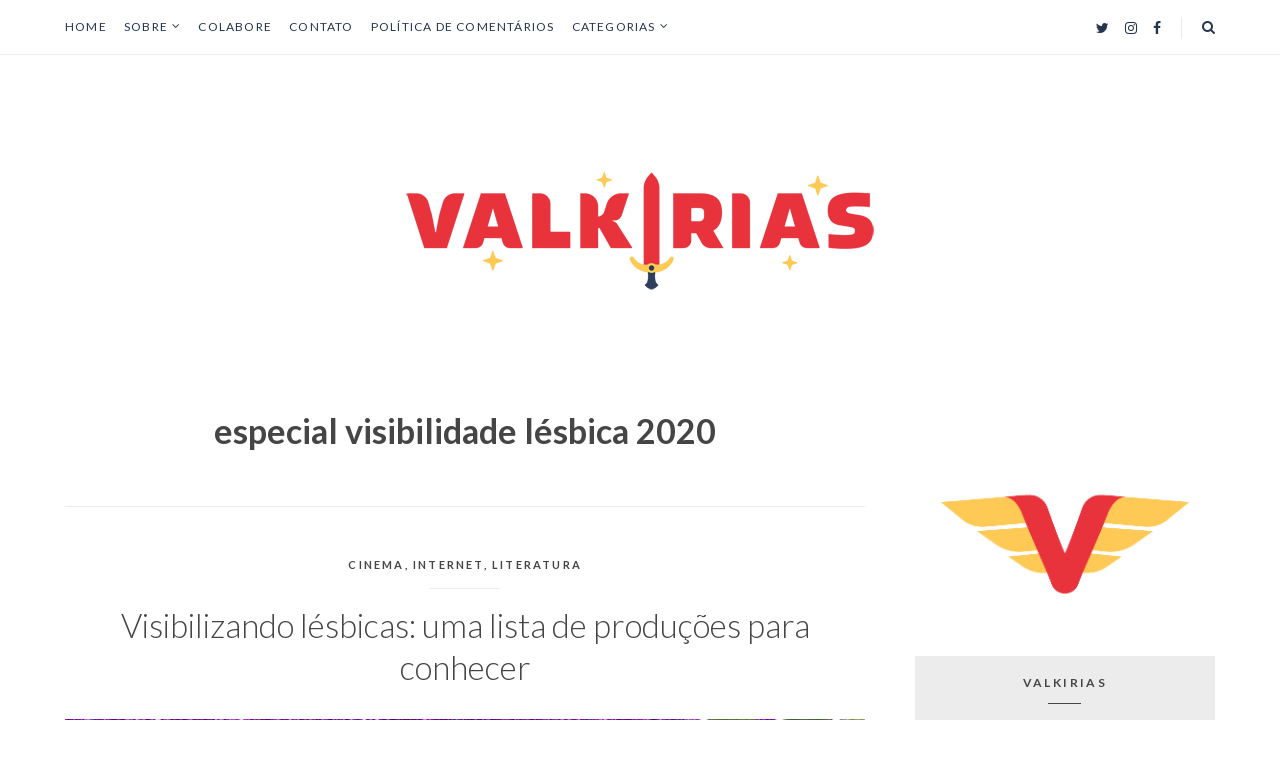

--- FILE ---
content_type: text/html; charset=UTF-8
request_url: https://valkirias.com.br/tag/especial-visibilidade-lesbica-2020/
body_size: 19431
content:
<!DOCTYPE html>
<html lang="pt-BR" class="no-js">
<head>

<meta charset="UTF-8" />
<meta name="viewport" content="width=device-width, initial-scale=1.0" />
<meta http-equiv="X-UA-Compatible" content="IE=Edge" />
<script>(function(html){html.className = html.className.replace(/\bno-js\b/,'js')})(document.documentElement);</script>
<meta name='robots' content='index, follow, max-image-preview:large, max-snippet:-1, max-video-preview:-1' />
	<style>img:is([sizes="auto" i], [sizes^="auto," i]) { contain-intrinsic-size: 3000px 1500px }</style>
	
	<!-- This site is optimized with the Yoast SEO plugin v26.7 - https://yoast.com/wordpress/plugins/seo/ -->
	<title>Arquivos especial visibilidade lésbica 2020 - Valkirias</title>
	<link rel="canonical" href="https://valkirias.com.br/tag/especial-visibilidade-lesbica-2020/" />
	<meta property="og:locale" content="pt_BR" />
	<meta property="og:type" content="article" />
	<meta property="og:title" content="Arquivos especial visibilidade lésbica 2020 - Valkirias" />
	<meta property="og:url" content="https://valkirias.com.br/tag/especial-visibilidade-lesbica-2020/" />
	<meta property="og:site_name" content="Valkirias" />
	<meta property="og:image" content="https://i0.wp.com/valkirias.com.br/wp-content/uploads/2016/04/site-01.png?fit=601%2C183&ssl=1" />
	<meta property="og:image:width" content="601" />
	<meta property="og:image:height" content="183" />
	<meta property="og:image:type" content="image/png" />
	<meta name="twitter:card" content="summary_large_image" />
	<meta name="twitter:site" content="@thevalkirias" />
	<script type="application/ld+json" class="yoast-schema-graph">{"@context":"https://schema.org","@graph":[{"@type":"CollectionPage","@id":"https://valkirias.com.br/tag/especial-visibilidade-lesbica-2020/","url":"https://valkirias.com.br/tag/especial-visibilidade-lesbica-2020/","name":"Arquivos especial visibilidade lésbica 2020 - Valkirias","isPartOf":{"@id":"https://valkirias.com.br/#website"},"primaryImageOfPage":{"@id":"https://valkirias.com.br/tag/especial-visibilidade-lesbica-2020/#primaryimage"},"image":{"@id":"https://valkirias.com.br/tag/especial-visibilidade-lesbica-2020/#primaryimage"},"thumbnailUrl":"https://i0.wp.com/valkirias.com.br/wp-content/uploads/2020/08/visibilidade.png?fit=1080%2C530&ssl=1","breadcrumb":{"@id":"https://valkirias.com.br/tag/especial-visibilidade-lesbica-2020/#breadcrumb"},"inLanguage":"pt-BR"},{"@type":"ImageObject","inLanguage":"pt-BR","@id":"https://valkirias.com.br/tag/especial-visibilidade-lesbica-2020/#primaryimage","url":"https://i0.wp.com/valkirias.com.br/wp-content/uploads/2020/08/visibilidade.png?fit=1080%2C530&ssl=1","contentUrl":"https://i0.wp.com/valkirias.com.br/wp-content/uploads/2020/08/visibilidade.png?fit=1080%2C530&ssl=1","width":1080,"height":530},{"@type":"BreadcrumbList","@id":"https://valkirias.com.br/tag/especial-visibilidade-lesbica-2020/#breadcrumb","itemListElement":[{"@type":"ListItem","position":1,"name":"Início","item":"https://valkirias.com.br/"},{"@type":"ListItem","position":2,"name":"especial visibilidade lésbica 2020"}]},{"@type":"WebSite","@id":"https://valkirias.com.br/#website","url":"https://valkirias.com.br/","name":"Valkirias","description":"Cultura Pop por Mulheres","publisher":{"@id":"https://valkirias.com.br/#organization"},"potentialAction":[{"@type":"SearchAction","target":{"@type":"EntryPoint","urlTemplate":"https://valkirias.com.br/?s={search_term_string}"},"query-input":{"@type":"PropertyValueSpecification","valueRequired":true,"valueName":"search_term_string"}}],"inLanguage":"pt-BR"},{"@type":"Organization","@id":"https://valkirias.com.br/#organization","name":"Valkirias","url":"https://valkirias.com.br/","logo":{"@type":"ImageObject","inLanguage":"pt-BR","@id":"https://valkirias.com.br/#/schema/logo/image/","url":"https://valkirias.com.br/wp-content/uploads/2016/04/site-05.png","contentUrl":"https://valkirias.com.br/wp-content/uploads/2016/04/site-05.png","width":300,"height":199,"caption":"Valkirias"},"image":{"@id":"https://valkirias.com.br/#/schema/logo/image/"},"sameAs":["https://www.facebook.com/thevalkirias/","https://x.com/thevalkirias","http://instagram.com/thevalkirias"]}]}</script>
	<!-- / Yoast SEO plugin. -->


<link rel='dns-prefetch' href='//secure.gravatar.com' />
<link rel='dns-prefetch' href='//stats.wp.com' />
<link rel='dns-prefetch' href='//fonts.googleapis.com' />
<link rel='dns-prefetch' href='//ajax.googleapis.com' />
<link rel='dns-prefetch' href='//fonts.gstatic.com' />
<link rel='dns-prefetch' href='//0.gravatar.com' />
<link rel='dns-prefetch' href='//1.gravatar.com' />
<link rel='dns-prefetch' href='//2.gravatar.com' />
<link rel='dns-prefetch' href='//v0.wordpress.com' />
<link rel='preconnect' href='//i0.wp.com' />
<link rel='preconnect' href='//c0.wp.com' />
<link rel="alternate" type="application/rss+xml" title="Feed para Valkirias &raquo;" href="https://valkirias.com.br/feed/" />
<link rel="alternate" type="application/rss+xml" title="Feed de comentários para Valkirias &raquo;" href="https://valkirias.com.br/comments/feed/" />
<script type="text/javascript" id="wpp-js" src="https://valkirias.com.br/wp-content/plugins/wordpress-popular-posts/assets/js/wpp.min.js?ver=7.3.6" data-sampling="0" data-sampling-rate="100" data-api-url="https://valkirias.com.br/wp-json/wordpress-popular-posts" data-post-id="0" data-token="865e421b8c" data-lang="0" data-debug="0"></script>
<link rel="alternate" type="application/rss+xml" title="Feed de tag para Valkirias &raquo; especial visibilidade lésbica 2020" href="https://valkirias.com.br/tag/especial-visibilidade-lesbica-2020/feed/" />
<script type="text/javascript">
/* <![CDATA[ */
window._wpemojiSettings = {"baseUrl":"https:\/\/s.w.org\/images\/core\/emoji\/16.0.1\/72x72\/","ext":".png","svgUrl":"https:\/\/s.w.org\/images\/core\/emoji\/16.0.1\/svg\/","svgExt":".svg","source":{"concatemoji":"https:\/\/valkirias.com.br\/wp-includes\/js\/wp-emoji-release.min.js?ver=6.8.3"}};
/*! This file is auto-generated */
!function(s,n){var o,i,e;function c(e){try{var t={supportTests:e,timestamp:(new Date).valueOf()};sessionStorage.setItem(o,JSON.stringify(t))}catch(e){}}function p(e,t,n){e.clearRect(0,0,e.canvas.width,e.canvas.height),e.fillText(t,0,0);var t=new Uint32Array(e.getImageData(0,0,e.canvas.width,e.canvas.height).data),a=(e.clearRect(0,0,e.canvas.width,e.canvas.height),e.fillText(n,0,0),new Uint32Array(e.getImageData(0,0,e.canvas.width,e.canvas.height).data));return t.every(function(e,t){return e===a[t]})}function u(e,t){e.clearRect(0,0,e.canvas.width,e.canvas.height),e.fillText(t,0,0);for(var n=e.getImageData(16,16,1,1),a=0;a<n.data.length;a++)if(0!==n.data[a])return!1;return!0}function f(e,t,n,a){switch(t){case"flag":return n(e,"\ud83c\udff3\ufe0f\u200d\u26a7\ufe0f","\ud83c\udff3\ufe0f\u200b\u26a7\ufe0f")?!1:!n(e,"\ud83c\udde8\ud83c\uddf6","\ud83c\udde8\u200b\ud83c\uddf6")&&!n(e,"\ud83c\udff4\udb40\udc67\udb40\udc62\udb40\udc65\udb40\udc6e\udb40\udc67\udb40\udc7f","\ud83c\udff4\u200b\udb40\udc67\u200b\udb40\udc62\u200b\udb40\udc65\u200b\udb40\udc6e\u200b\udb40\udc67\u200b\udb40\udc7f");case"emoji":return!a(e,"\ud83e\udedf")}return!1}function g(e,t,n,a){var r="undefined"!=typeof WorkerGlobalScope&&self instanceof WorkerGlobalScope?new OffscreenCanvas(300,150):s.createElement("canvas"),o=r.getContext("2d",{willReadFrequently:!0}),i=(o.textBaseline="top",o.font="600 32px Arial",{});return e.forEach(function(e){i[e]=t(o,e,n,a)}),i}function t(e){var t=s.createElement("script");t.src=e,t.defer=!0,s.head.appendChild(t)}"undefined"!=typeof Promise&&(o="wpEmojiSettingsSupports",i=["flag","emoji"],n.supports={everything:!0,everythingExceptFlag:!0},e=new Promise(function(e){s.addEventListener("DOMContentLoaded",e,{once:!0})}),new Promise(function(t){var n=function(){try{var e=JSON.parse(sessionStorage.getItem(o));if("object"==typeof e&&"number"==typeof e.timestamp&&(new Date).valueOf()<e.timestamp+604800&&"object"==typeof e.supportTests)return e.supportTests}catch(e){}return null}();if(!n){if("undefined"!=typeof Worker&&"undefined"!=typeof OffscreenCanvas&&"undefined"!=typeof URL&&URL.createObjectURL&&"undefined"!=typeof Blob)try{var e="postMessage("+g.toString()+"("+[JSON.stringify(i),f.toString(),p.toString(),u.toString()].join(",")+"));",a=new Blob([e],{type:"text/javascript"}),r=new Worker(URL.createObjectURL(a),{name:"wpTestEmojiSupports"});return void(r.onmessage=function(e){c(n=e.data),r.terminate(),t(n)})}catch(e){}c(n=g(i,f,p,u))}t(n)}).then(function(e){for(var t in e)n.supports[t]=e[t],n.supports.everything=n.supports.everything&&n.supports[t],"flag"!==t&&(n.supports.everythingExceptFlag=n.supports.everythingExceptFlag&&n.supports[t]);n.supports.everythingExceptFlag=n.supports.everythingExceptFlag&&!n.supports.flag,n.DOMReady=!1,n.readyCallback=function(){n.DOMReady=!0}}).then(function(){return e}).then(function(){var e;n.supports.everything||(n.readyCallback(),(e=n.source||{}).concatemoji?t(e.concatemoji):e.wpemoji&&e.twemoji&&(t(e.twemoji),t(e.wpemoji)))}))}((window,document),window._wpemojiSettings);
/* ]]> */
</script>

<link rel='stylesheet' id='sbi_styles-css' href='https://valkirias.com.br/wp-content/plugins/instagram-feed/css/sbi-styles.min.css?ver=6.10.0' type='text/css' media='all' />
<style id='wp-emoji-styles-inline-css' type='text/css'>

	img.wp-smiley, img.emoji {
		display: inline !important;
		border: none !important;
		box-shadow: none !important;
		height: 1em !important;
		width: 1em !important;
		margin: 0 0.07em !important;
		vertical-align: -0.1em !important;
		background: none !important;
		padding: 0 !important;
	}
</style>
<link rel='stylesheet' id='wp-block-library-css' href='https://c0.wp.com/c/6.8.3/wp-includes/css/dist/block-library/style.min.css' type='text/css' media='all' />
<style id='wp-block-library-theme-inline-css' type='text/css'>
.wp-block-audio :where(figcaption){color:#555;font-size:13px;text-align:center}.is-dark-theme .wp-block-audio :where(figcaption){color:#ffffffa6}.wp-block-audio{margin:0 0 1em}.wp-block-code{border:1px solid #ccc;border-radius:4px;font-family:Menlo,Consolas,monaco,monospace;padding:.8em 1em}.wp-block-embed :where(figcaption){color:#555;font-size:13px;text-align:center}.is-dark-theme .wp-block-embed :where(figcaption){color:#ffffffa6}.wp-block-embed{margin:0 0 1em}.blocks-gallery-caption{color:#555;font-size:13px;text-align:center}.is-dark-theme .blocks-gallery-caption{color:#ffffffa6}:root :where(.wp-block-image figcaption){color:#555;font-size:13px;text-align:center}.is-dark-theme :root :where(.wp-block-image figcaption){color:#ffffffa6}.wp-block-image{margin:0 0 1em}.wp-block-pullquote{border-bottom:4px solid;border-top:4px solid;color:currentColor;margin-bottom:1.75em}.wp-block-pullquote cite,.wp-block-pullquote footer,.wp-block-pullquote__citation{color:currentColor;font-size:.8125em;font-style:normal;text-transform:uppercase}.wp-block-quote{border-left:.25em solid;margin:0 0 1.75em;padding-left:1em}.wp-block-quote cite,.wp-block-quote footer{color:currentColor;font-size:.8125em;font-style:normal;position:relative}.wp-block-quote:where(.has-text-align-right){border-left:none;border-right:.25em solid;padding-left:0;padding-right:1em}.wp-block-quote:where(.has-text-align-center){border:none;padding-left:0}.wp-block-quote.is-large,.wp-block-quote.is-style-large,.wp-block-quote:where(.is-style-plain){border:none}.wp-block-search .wp-block-search__label{font-weight:700}.wp-block-search__button{border:1px solid #ccc;padding:.375em .625em}:where(.wp-block-group.has-background){padding:1.25em 2.375em}.wp-block-separator.has-css-opacity{opacity:.4}.wp-block-separator{border:none;border-bottom:2px solid;margin-left:auto;margin-right:auto}.wp-block-separator.has-alpha-channel-opacity{opacity:1}.wp-block-separator:not(.is-style-wide):not(.is-style-dots){width:100px}.wp-block-separator.has-background:not(.is-style-dots){border-bottom:none;height:1px}.wp-block-separator.has-background:not(.is-style-wide):not(.is-style-dots){height:2px}.wp-block-table{margin:0 0 1em}.wp-block-table td,.wp-block-table th{word-break:normal}.wp-block-table :where(figcaption){color:#555;font-size:13px;text-align:center}.is-dark-theme .wp-block-table :where(figcaption){color:#ffffffa6}.wp-block-video :where(figcaption){color:#555;font-size:13px;text-align:center}.is-dark-theme .wp-block-video :where(figcaption){color:#ffffffa6}.wp-block-video{margin:0 0 1em}:root :where(.wp-block-template-part.has-background){margin-bottom:0;margin-top:0;padding:1.25em 2.375em}
</style>
<style id='classic-theme-styles-inline-css' type='text/css'>
/*! This file is auto-generated */
.wp-block-button__link{color:#fff;background-color:#32373c;border-radius:9999px;box-shadow:none;text-decoration:none;padding:calc(.667em + 2px) calc(1.333em + 2px);font-size:1.125em}.wp-block-file__button{background:#32373c;color:#fff;text-decoration:none}
</style>
<link rel='stylesheet' id='mediaelement-css' href='https://c0.wp.com/c/6.8.3/wp-includes/js/mediaelement/mediaelementplayer-legacy.min.css' type='text/css' media='all' />
<link rel='stylesheet' id='wp-mediaelement-css' href='https://c0.wp.com/c/6.8.3/wp-includes/js/mediaelement/wp-mediaelement.min.css' type='text/css' media='all' />
<style id='jetpack-sharing-buttons-style-inline-css' type='text/css'>
.jetpack-sharing-buttons__services-list{display:flex;flex-direction:row;flex-wrap:wrap;gap:0;list-style-type:none;margin:5px;padding:0}.jetpack-sharing-buttons__services-list.has-small-icon-size{font-size:12px}.jetpack-sharing-buttons__services-list.has-normal-icon-size{font-size:16px}.jetpack-sharing-buttons__services-list.has-large-icon-size{font-size:24px}.jetpack-sharing-buttons__services-list.has-huge-icon-size{font-size:36px}@media print{.jetpack-sharing-buttons__services-list{display:none!important}}.editor-styles-wrapper .wp-block-jetpack-sharing-buttons{gap:0;padding-inline-start:0}ul.jetpack-sharing-buttons__services-list.has-background{padding:1.25em 2.375em}
</style>
<style id='global-styles-inline-css' type='text/css'>
:root{--wp--preset--aspect-ratio--square: 1;--wp--preset--aspect-ratio--4-3: 4/3;--wp--preset--aspect-ratio--3-4: 3/4;--wp--preset--aspect-ratio--3-2: 3/2;--wp--preset--aspect-ratio--2-3: 2/3;--wp--preset--aspect-ratio--16-9: 16/9;--wp--preset--aspect-ratio--9-16: 9/16;--wp--preset--color--black: #000000;--wp--preset--color--cyan-bluish-gray: #abb8c3;--wp--preset--color--white: #ffffff;--wp--preset--color--pale-pink: #f78da7;--wp--preset--color--vivid-red: #cf2e2e;--wp--preset--color--luminous-vivid-orange: #ff6900;--wp--preset--color--luminous-vivid-amber: #fcb900;--wp--preset--color--light-green-cyan: #7bdcb5;--wp--preset--color--vivid-green-cyan: #00d084;--wp--preset--color--pale-cyan-blue: #8ed1fc;--wp--preset--color--vivid-cyan-blue: #0693e3;--wp--preset--color--vivid-purple: #9b51e0;--wp--preset--gradient--vivid-cyan-blue-to-vivid-purple: linear-gradient(135deg,rgba(6,147,227,1) 0%,rgb(155,81,224) 100%);--wp--preset--gradient--light-green-cyan-to-vivid-green-cyan: linear-gradient(135deg,rgb(122,220,180) 0%,rgb(0,208,130) 100%);--wp--preset--gradient--luminous-vivid-amber-to-luminous-vivid-orange: linear-gradient(135deg,rgba(252,185,0,1) 0%,rgba(255,105,0,1) 100%);--wp--preset--gradient--luminous-vivid-orange-to-vivid-red: linear-gradient(135deg,rgba(255,105,0,1) 0%,rgb(207,46,46) 100%);--wp--preset--gradient--very-light-gray-to-cyan-bluish-gray: linear-gradient(135deg,rgb(238,238,238) 0%,rgb(169,184,195) 100%);--wp--preset--gradient--cool-to-warm-spectrum: linear-gradient(135deg,rgb(74,234,220) 0%,rgb(151,120,209) 20%,rgb(207,42,186) 40%,rgb(238,44,130) 60%,rgb(251,105,98) 80%,rgb(254,248,76) 100%);--wp--preset--gradient--blush-light-purple: linear-gradient(135deg,rgb(255,206,236) 0%,rgb(152,150,240) 100%);--wp--preset--gradient--blush-bordeaux: linear-gradient(135deg,rgb(254,205,165) 0%,rgb(254,45,45) 50%,rgb(107,0,62) 100%);--wp--preset--gradient--luminous-dusk: linear-gradient(135deg,rgb(255,203,112) 0%,rgb(199,81,192) 50%,rgb(65,88,208) 100%);--wp--preset--gradient--pale-ocean: linear-gradient(135deg,rgb(255,245,203) 0%,rgb(182,227,212) 50%,rgb(51,167,181) 100%);--wp--preset--gradient--electric-grass: linear-gradient(135deg,rgb(202,248,128) 0%,rgb(113,206,126) 100%);--wp--preset--gradient--midnight: linear-gradient(135deg,rgb(2,3,129) 0%,rgb(40,116,252) 100%);--wp--preset--font-size--small: 13px;--wp--preset--font-size--medium: 20px;--wp--preset--font-size--large: 36px;--wp--preset--font-size--x-large: 42px;--wp--preset--spacing--20: 0.44rem;--wp--preset--spacing--30: 0.67rem;--wp--preset--spacing--40: 1rem;--wp--preset--spacing--50: 1.5rem;--wp--preset--spacing--60: 2.25rem;--wp--preset--spacing--70: 3.38rem;--wp--preset--spacing--80: 5.06rem;--wp--preset--shadow--natural: 6px 6px 9px rgba(0, 0, 0, 0.2);--wp--preset--shadow--deep: 12px 12px 50px rgba(0, 0, 0, 0.4);--wp--preset--shadow--sharp: 6px 6px 0px rgba(0, 0, 0, 0.2);--wp--preset--shadow--outlined: 6px 6px 0px -3px rgba(255, 255, 255, 1), 6px 6px rgba(0, 0, 0, 1);--wp--preset--shadow--crisp: 6px 6px 0px rgba(0, 0, 0, 1);}:where(.is-layout-flex){gap: 0.5em;}:where(.is-layout-grid){gap: 0.5em;}body .is-layout-flex{display: flex;}.is-layout-flex{flex-wrap: wrap;align-items: center;}.is-layout-flex > :is(*, div){margin: 0;}body .is-layout-grid{display: grid;}.is-layout-grid > :is(*, div){margin: 0;}:where(.wp-block-columns.is-layout-flex){gap: 2em;}:where(.wp-block-columns.is-layout-grid){gap: 2em;}:where(.wp-block-post-template.is-layout-flex){gap: 1.25em;}:where(.wp-block-post-template.is-layout-grid){gap: 1.25em;}.has-black-color{color: var(--wp--preset--color--black) !important;}.has-cyan-bluish-gray-color{color: var(--wp--preset--color--cyan-bluish-gray) !important;}.has-white-color{color: var(--wp--preset--color--white) !important;}.has-pale-pink-color{color: var(--wp--preset--color--pale-pink) !important;}.has-vivid-red-color{color: var(--wp--preset--color--vivid-red) !important;}.has-luminous-vivid-orange-color{color: var(--wp--preset--color--luminous-vivid-orange) !important;}.has-luminous-vivid-amber-color{color: var(--wp--preset--color--luminous-vivid-amber) !important;}.has-light-green-cyan-color{color: var(--wp--preset--color--light-green-cyan) !important;}.has-vivid-green-cyan-color{color: var(--wp--preset--color--vivid-green-cyan) !important;}.has-pale-cyan-blue-color{color: var(--wp--preset--color--pale-cyan-blue) !important;}.has-vivid-cyan-blue-color{color: var(--wp--preset--color--vivid-cyan-blue) !important;}.has-vivid-purple-color{color: var(--wp--preset--color--vivid-purple) !important;}.has-black-background-color{background-color: var(--wp--preset--color--black) !important;}.has-cyan-bluish-gray-background-color{background-color: var(--wp--preset--color--cyan-bluish-gray) !important;}.has-white-background-color{background-color: var(--wp--preset--color--white) !important;}.has-pale-pink-background-color{background-color: var(--wp--preset--color--pale-pink) !important;}.has-vivid-red-background-color{background-color: var(--wp--preset--color--vivid-red) !important;}.has-luminous-vivid-orange-background-color{background-color: var(--wp--preset--color--luminous-vivid-orange) !important;}.has-luminous-vivid-amber-background-color{background-color: var(--wp--preset--color--luminous-vivid-amber) !important;}.has-light-green-cyan-background-color{background-color: var(--wp--preset--color--light-green-cyan) !important;}.has-vivid-green-cyan-background-color{background-color: var(--wp--preset--color--vivid-green-cyan) !important;}.has-pale-cyan-blue-background-color{background-color: var(--wp--preset--color--pale-cyan-blue) !important;}.has-vivid-cyan-blue-background-color{background-color: var(--wp--preset--color--vivid-cyan-blue) !important;}.has-vivid-purple-background-color{background-color: var(--wp--preset--color--vivid-purple) !important;}.has-black-border-color{border-color: var(--wp--preset--color--black) !important;}.has-cyan-bluish-gray-border-color{border-color: var(--wp--preset--color--cyan-bluish-gray) !important;}.has-white-border-color{border-color: var(--wp--preset--color--white) !important;}.has-pale-pink-border-color{border-color: var(--wp--preset--color--pale-pink) !important;}.has-vivid-red-border-color{border-color: var(--wp--preset--color--vivid-red) !important;}.has-luminous-vivid-orange-border-color{border-color: var(--wp--preset--color--luminous-vivid-orange) !important;}.has-luminous-vivid-amber-border-color{border-color: var(--wp--preset--color--luminous-vivid-amber) !important;}.has-light-green-cyan-border-color{border-color: var(--wp--preset--color--light-green-cyan) !important;}.has-vivid-green-cyan-border-color{border-color: var(--wp--preset--color--vivid-green-cyan) !important;}.has-pale-cyan-blue-border-color{border-color: var(--wp--preset--color--pale-cyan-blue) !important;}.has-vivid-cyan-blue-border-color{border-color: var(--wp--preset--color--vivid-cyan-blue) !important;}.has-vivid-purple-border-color{border-color: var(--wp--preset--color--vivid-purple) !important;}.has-vivid-cyan-blue-to-vivid-purple-gradient-background{background: var(--wp--preset--gradient--vivid-cyan-blue-to-vivid-purple) !important;}.has-light-green-cyan-to-vivid-green-cyan-gradient-background{background: var(--wp--preset--gradient--light-green-cyan-to-vivid-green-cyan) !important;}.has-luminous-vivid-amber-to-luminous-vivid-orange-gradient-background{background: var(--wp--preset--gradient--luminous-vivid-amber-to-luminous-vivid-orange) !important;}.has-luminous-vivid-orange-to-vivid-red-gradient-background{background: var(--wp--preset--gradient--luminous-vivid-orange-to-vivid-red) !important;}.has-very-light-gray-to-cyan-bluish-gray-gradient-background{background: var(--wp--preset--gradient--very-light-gray-to-cyan-bluish-gray) !important;}.has-cool-to-warm-spectrum-gradient-background{background: var(--wp--preset--gradient--cool-to-warm-spectrum) !important;}.has-blush-light-purple-gradient-background{background: var(--wp--preset--gradient--blush-light-purple) !important;}.has-blush-bordeaux-gradient-background{background: var(--wp--preset--gradient--blush-bordeaux) !important;}.has-luminous-dusk-gradient-background{background: var(--wp--preset--gradient--luminous-dusk) !important;}.has-pale-ocean-gradient-background{background: var(--wp--preset--gradient--pale-ocean) !important;}.has-electric-grass-gradient-background{background: var(--wp--preset--gradient--electric-grass) !important;}.has-midnight-gradient-background{background: var(--wp--preset--gradient--midnight) !important;}.has-small-font-size{font-size: var(--wp--preset--font-size--small) !important;}.has-medium-font-size{font-size: var(--wp--preset--font-size--medium) !important;}.has-large-font-size{font-size: var(--wp--preset--font-size--large) !important;}.has-x-large-font-size{font-size: var(--wp--preset--font-size--x-large) !important;}
:where(.wp-block-post-template.is-layout-flex){gap: 1.25em;}:where(.wp-block-post-template.is-layout-grid){gap: 1.25em;}
:where(.wp-block-columns.is-layout-flex){gap: 2em;}:where(.wp-block-columns.is-layout-grid){gap: 2em;}
:root :where(.wp-block-pullquote){font-size: 1.5em;line-height: 1.6;}
</style>
<link rel='stylesheet' id='ppress-frontend-css' href='https://valkirias.com.br/wp-content/plugins/wp-user-avatar/assets/css/frontend.min.css?ver=4.16.8' type='text/css' media='all' />
<link rel='stylesheet' id='ppress-flatpickr-css' href='https://valkirias.com.br/wp-content/plugins/wp-user-avatar/assets/flatpickr/flatpickr.min.css?ver=4.16.8' type='text/css' media='all' />
<link rel='stylesheet' id='ppress-select2-css' href='https://valkirias.com.br/wp-content/plugins/wp-user-avatar/assets/select2/select2.min.css?ver=6.8.3' type='text/css' media='all' />
<link rel='stylesheet' id='simples-fonts-css' href='https://fonts.googleapis.com/css?family=Lato:300,300i,400,400i,700,700i&#038;subset=latin%2Clatin-ext&#038;display=swap' type='text/css' media='all' />
<link rel='stylesheet' id='simples-style-css' href='https://valkirias.com.br/wp-content/themes/simples/style.css?ver=1.0.0' type='text/css' media='all' />
<style id='jetpack_facebook_likebox-inline-css' type='text/css'>
.widget_facebook_likebox {
	overflow: hidden;
}

</style>
<link rel='stylesheet' id='srpw-style-css' href='https://valkirias.com.br/wp-content/plugins/smart-recent-posts-widget/assets/css/srpw-frontend.css?ver=6.8.3' type='text/css' media='all' />
<script type="text/javascript" src="https://c0.wp.com/c/6.8.3/wp-includes/js/jquery/jquery.min.js" id="jquery-core-js"></script>
<script type="text/javascript" src="https://valkirias.com.br/wp-content/plugins/wp-user-avatar/assets/flatpickr/flatpickr.min.js?ver=4.16.8" id="ppress-flatpickr-js"></script>
<script type="text/javascript" src="https://valkirias.com.br/wp-content/plugins/wp-user-avatar/assets/select2/select2.min.js?ver=4.16.8" id="ppress-select2-js"></script>
<!--[if lt IE 9]>
<script type="text/javascript" src="https://valkirias.com.br/wp-content/themes/simples/lib/js/html5.js" id="simples-html5-js"></script>
<![endif]-->
<link rel="https://api.w.org/" href="https://valkirias.com.br/wp-json/" /><link rel="alternate" title="JSON" type="application/json" href="https://valkirias.com.br/wp-json/wp/v2/tags/3541" />	<style>img#wpstats{display:none}</style>
		
        <script type="text/javascript">
            var jQueryMigrateHelperHasSentDowngrade = false;

			window.onerror = function( msg, url, line, col, error ) {
				// Break out early, do not processing if a downgrade reqeust was already sent.
				if ( jQueryMigrateHelperHasSentDowngrade ) {
					return true;
                }

				var xhr = new XMLHttpRequest();
				var nonce = 'd19c72b239';
				var jQueryFunctions = [
					'andSelf',
					'browser',
					'live',
					'boxModel',
					'support.boxModel',
					'size',
					'swap',
					'clean',
					'sub',
                ];
				var match_pattern = /\)\.(.+?) is not a function/;
                var erroredFunction = msg.match( match_pattern );

                // If there was no matching functions, do not try to downgrade.
                if ( null === erroredFunction || typeof erroredFunction !== 'object' || typeof erroredFunction[1] === "undefined" || -1 === jQueryFunctions.indexOf( erroredFunction[1] ) ) {
                    return true;
                }

                // Set that we've now attempted a downgrade request.
                jQueryMigrateHelperHasSentDowngrade = true;

				xhr.open( 'POST', 'https://valkirias.com.br/wp-admin/admin-ajax.php' );
				xhr.setRequestHeader( 'Content-Type', 'application/x-www-form-urlencoded' );
				xhr.onload = function () {
					var response,
                        reload = false;

					if ( 200 === xhr.status ) {
                        try {
                        	response = JSON.parse( xhr.response );

                        	reload = response.data.reload;
                        } catch ( e ) {
                        	reload = false;
                        }
                    }

					// Automatically reload the page if a deprecation caused an automatic downgrade, ensure visitors get the best possible experience.
					if ( reload ) {
						location.reload();
                    }
				};

				xhr.send( encodeURI( 'action=jquery-migrate-downgrade-version&_wpnonce=' + nonce ) );

				// Suppress error alerts in older browsers
				return true;
			}
        </script>

		            <style id="wpp-loading-animation-styles">@-webkit-keyframes bgslide{from{background-position-x:0}to{background-position-x:-200%}}@keyframes bgslide{from{background-position-x:0}to{background-position-x:-200%}}.wpp-widget-block-placeholder,.wpp-shortcode-placeholder{margin:0 auto;width:60px;height:3px;background:#dd3737;background:linear-gradient(90deg,#dd3737 0%,#571313 10%,#dd3737 100%);background-size:200% auto;border-radius:3px;-webkit-animation:bgslide 1s infinite linear;animation:bgslide 1s infinite linear}</style>
            <style type="text/css">input[type="submit"], input[type="button"], input[type="reset"], button { background-color:#ffffff; } input[type="submit"], input[type="button"], input[type="reset"], button { color:#24354f; } .dld-menu-bar, .menu-toggle, .main-navigation li a, .dropdown-toggle:after, .social-links li a, .search-toggle { color:#24354f; } .search-box .search-wrap { background-color:#24354f; } .instagram-navigation li a { background-color:#24354f; } .site-footer { background-color:#ffffff; } .site-footer, .site-footer a { color:#24354f; } </style>
<link rel="icon" href="https://i0.wp.com/valkirias.com.br/wp-content/uploads/2021/05/Site_FAV_48.png?fit=32%2C32&#038;ssl=1" sizes="32x32" />
<link rel="icon" href="https://i0.wp.com/valkirias.com.br/wp-content/uploads/2021/05/Site_FAV_48.png?fit=49%2C48&#038;ssl=1" sizes="192x192" />
<link rel="apple-touch-icon" href="https://i0.wp.com/valkirias.com.br/wp-content/uploads/2021/05/Site_FAV_48.png?fit=49%2C48&#038;ssl=1" />
<meta name="msapplication-TileImage" content="https://i0.wp.com/valkirias.com.br/wp-content/uploads/2021/05/Site_FAV_48.png?fit=49%2C48&#038;ssl=1" />
<!-- Theme by Difluir - https://difluir.com/ -->
	<!-- Fonts Plugin CSS - https://fontsplugin.com/ -->
	<style>
			</style>
	<!-- Fonts Plugin CSS -->
	
</head>
<body data-rsssl=1 class="archive tag tag-especial-visibilidade-lesbica-2020 tag-3541 wp-custom-logo wp-embed-responsive wp-theme-simples hfeed">

<div id="page" class="site">

<a class="skip-link screen-reader-text" href="#site-navigation-1">Ir direto para o menu</a>
<a class="skip-link screen-reader-text" href="#content">Ir direto para o conteúdo</a>

<header id="header" class="site-header" role="banner">
	<div class="dld-menu-bar"><div class="wrapper"><button class="menu-toggle"><i class="fa fa-bars" aria-hidden="true"></i><span class="screen-reader-text">Abrir/fechar menu</span></button><div class="site-header-menu"><nav id="site-navigation-1" class="main-navigation" role="navigation" aria-label="Menu"><div class="wrap-in"><ul class="dld-unstyled dld-clear"><li class="menu-item menu-item-type-custom menu-item-object-custom menu-item-home menu-item-50"><a href="https://valkirias.com.br/">Home</a></li>
<li class="menu-item menu-item-type-post_type menu-item-object-page menu-item-has-children menu-item-55"><a href="https://valkirias.com.br/sobre/">Sobre</a>
<ul class="sub-menu">
	<li class="menu-item menu-item-type-post_type menu-item-object-page menu-item-29256"><a href="https://valkirias.com.br/quem-escreve/">Quem Escreve</a></li>
</ul>
</li>
<li class="menu-item menu-item-type-post_type menu-item-object-page menu-item-51"><a href="https://valkirias.com.br/colabore/">Colabore</a></li>
<li class="menu-item menu-item-type-post_type menu-item-object-page menu-item-52"><a href="https://valkirias.com.br/contato/">Contato</a></li>
<li class="menu-item menu-item-type-post_type menu-item-object-page menu-item-53"><a href="https://valkirias.com.br/politica-de-comentarios/">Política de Comentários</a></li>
<li class="menu-item menu-item-type-post_type menu-item-object-page menu-item-has-children menu-item-614"><a href="https://valkirias.com.br/arquivo/">Categorias</a>
<ul class="sub-menu">
	<li class="menu-item menu-item-type-taxonomy menu-item-object-category menu-item-3432"><a href="https://valkirias.com.br/category/cinema/">CINEMA</a></li>
	<li class="menu-item menu-item-type-taxonomy menu-item-object-category menu-item-3435"><a href="https://valkirias.com.br/category/colaboracao/">COLABORAÇÃO</a></li>
	<li class="menu-item menu-item-type-taxonomy menu-item-object-category menu-item-10621"><a href="https://valkirias.com.br/category/entrevista/">ENTREVISTA</a></li>
	<li class="menu-item menu-item-type-taxonomy menu-item-object-category menu-item-4513"><a href="https://valkirias.com.br/category/esporte/">ESPORTE</a></li>
	<li class="menu-item menu-item-type-taxonomy menu-item-object-category menu-item-21166"><a href="https://valkirias.com.br/category/fotografia/">FOTOGRAFIA</a></li>
	<li class="menu-item menu-item-type-taxonomy menu-item-object-category menu-item-3436"><a href="https://valkirias.com.br/category/games/">GAMES</a></li>
	<li class="menu-item menu-item-type-taxonomy menu-item-object-category menu-item-27159"><a href="https://valkirias.com.br/category/historia/">HISTÓRIA</a></li>
	<li class="menu-item menu-item-type-taxonomy menu-item-object-category menu-item-6174"><a href="https://valkirias.com.br/category/internet/">INTERNET</a></li>
	<li class="menu-item menu-item-type-taxonomy menu-item-object-category menu-item-3433"><a href="https://valkirias.com.br/category/literatura/">LITERATURA</a></li>
	<li class="menu-item menu-item-type-taxonomy menu-item-object-category menu-item-3434"><a href="https://valkirias.com.br/category/musica/">MÚSICA</a></li>
	<li class="menu-item menu-item-type-taxonomy menu-item-object-category current-post-ancestor current-menu-parent current-post-parent menu-item-3431"><a href="https://valkirias.com.br/category/tv/">TV</a></li>
	<li class="menu-item menu-item-type-taxonomy menu-item-object-category menu-item-3437"><a href="https://valkirias.com.br/category/valkirias/">VALKIRIAS</a></li>
</ul>
</li>
</ul></div></nav></div><div class="right dld-clear"><nav class="social-links" role="navigation" aria-label="Redes sociais"><ul class="dld-unstyled"><li><a href="http://twitter.com/thevalkirias" target="_blank"><i class="fa fa-twitter" aria-hidden="true"></i><span class="screen-reader-text">twitter</span></a></li><li><a href="http://instagram.com/thevalkirias" target="_blank"><i class="fa fa-instagram" aria-hidden="true"></i><span class="screen-reader-text">instagram</span></a></li><li><a href="http://facebook.com/thevalkirias" target="_blank"><i class="fa fa-facebook" aria-hidden="true"></i><span class="screen-reader-text">facebook</span></a></li></ul></nav><button class="search-toggle"><i class="fa fa-search" aria-hidden="true"></i><span class="screen-reader-text">abrir/fechar busca</span></button><div class="search-box"><div class="search-wrap"><div class="wrapper"><form action="https://valkirias.com.br/" method="get" class="search-form dld-clear" role="search"><label><span class="screen-reader-text">Buscar</span><input type="search" name="s" value="" placeholder="Buscar" class="search-field" /></label><input type="submit" value="&#xf105;" aria-label="Ir" class="search-submit" /></form></div></div></div></div><div class="dld-clear"></div></div></div>
<div class="dld-menu-bar-space"></div>
<div class="wrapper logo-wrap"><div class="site-title"><a href="https://valkirias.com.br/" class="custom-logo-link" rel="home"><img width="600" height="138" src="https://i0.wp.com/valkirias.com.br/wp-content/uploads/2021/05/Site_HEADER-2.png?fit=600%2C138&amp;ssl=1" class="custom-logo" alt="Valkirias" decoding="async" fetchpriority="high" srcset="https://i0.wp.com/valkirias.com.br/wp-content/uploads/2021/05/Site_HEADER-2.png?w=600&amp;ssl=1 600w, https://i0.wp.com/valkirias.com.br/wp-content/uploads/2021/05/Site_HEADER-2.png?resize=300%2C69&amp;ssl=1 300w" sizes="(max-width: 600px) 100vw, 600px" data-attachment-id="32346" data-permalink="https://valkirias.com.br/site_header-2/" data-orig-file="https://i0.wp.com/valkirias.com.br/wp-content/uploads/2021/05/Site_HEADER-2.png?fit=600%2C138&amp;ssl=1" data-orig-size="600,138" data-comments-opened="0" data-image-meta="{&quot;aperture&quot;:&quot;0&quot;,&quot;credit&quot;:&quot;&quot;,&quot;camera&quot;:&quot;&quot;,&quot;caption&quot;:&quot;&quot;,&quot;created_timestamp&quot;:&quot;0&quot;,&quot;copyright&quot;:&quot;&quot;,&quot;focal_length&quot;:&quot;0&quot;,&quot;iso&quot;:&quot;0&quot;,&quot;shutter_speed&quot;:&quot;0&quot;,&quot;title&quot;:&quot;&quot;,&quot;orientation&quot;:&quot;0&quot;}" data-image-title="Site_HEADER-2" data-image-description="" data-image-caption="" data-medium-file="https://i0.wp.com/valkirias.com.br/wp-content/uploads/2021/05/Site_HEADER-2.png?fit=300%2C69&amp;ssl=1" data-large-file="https://i0.wp.com/valkirias.com.br/wp-content/uploads/2021/05/Site_HEADER-2.png?fit=600%2C138&amp;ssl=1" /></a></div>
<p class="site-description screen-reader-text">Cultura Pop por Mulheres</p>
</div>
</header>

<div id="content" class="site-content">


<div class="wrapper">

<div id="primary" class="content-area">
<main id="main" class="site-main" role="main">

			<header class="page-header">
			<h1 class="page-title">especial visibilidade lésbica 2020</h1>					</header>

				<div class="dld-infinite-wrap dld-clear wrap-blog">
		<article id="post-28997" class="post-short dld-clear post-28997 post type-post status-publish format-standard has-post-thumbnail hentry category-cinema category-internet category-literatura tag-alice-oseman tag-clara-alves tag-clube-lesbos tag-conectadas tag-controle tag-cris-soares tag-deu-match tag-especial-da-visibilidade-lesbica tag-especial-visibilidade-lesbica-2020 tag-heartstopper tag-lesbicas-na-historia tag-lesbicas-que-pesquisam tag-natalia-borges-polesso tag-retrato-de-uma-jovem-em-chamas tag-summerland tag-visibilidade-l">
    <header class="entry-header"> 
        <div class="entry-cats"><span class="screen-reader-text">Categorias: </span><a href="https://valkirias.com.br/category/cinema/">CINEMA</a>, <a href="https://valkirias.com.br/category/internet/">INTERNET</a>, <a href="https://valkirias.com.br/category/literatura/">LITERATURA</a></div>        <i class="sep" aria-hidden="true"></i>
        <h2 class="entry-title"><a href="https://valkirias.com.br/visibilizando-lesbicas/" rel="bookmark">Visibilizando lésbicas: uma lista de produções para conhecer</a></h2>    </header>
    <div class="entry-content dld-clear">
        <p><a href="https://valkirias.com.br/visibilizando-lesbicas/"><img src="https://i0.wp.com/valkirias.com.br/wp-content/uploads/2020/08/visibilidade.png?resize=800%2C500&#038;ssl=1" width="800" height="500" class="aligncenter" alt="" /></a></p>        <p>Onde estão todas as lésbicas? É uma pergunta difícil de responder. Em parte, por conta da heterossexualidade compulsória, que faz com que muitas de nós passemos grande parte da — quem sabe até toda a — vida sem conhecer realmente nossos desejos e impulsos românticos e sexuais, mas não é só isso. Mesmo entre as [&hellip;]</p>
        <p><a href="https://valkirias.com.br/visibilizando-lesbicas/" class="more-link">Continue lendo</a></p>
    </div>
    <footer class="entry-footer dld-clear screen-reader-text">
        <div class="entry-meta dld-clear"><div class="left"><div class="entry-date"><span>em</span> <a href="https://valkirias.com.br/visibilizando-lesbicas/" rel="bookmark"><time class="published" datetime="2020-08-28T08:00:23-03:00">agosto 28, 2020</time><time class="updated" datetime="2021-11-28T22:29:05-03:00">28 de novembro de 2021</time></a></div></div><div class="author vcard"><a href="https://valkirias.com.br/author/valkirias/" class="url"><span>Publicado por</span> <span class="fn n">Valkirias</span> </a></div></div>
    </footer>
</article><!-- .hentry -->
<article id="post-29073" class="post-short dld-clear post-29073 post type-post status-publish format-standard has-post-thumbnail hentry category-tv tag-especial-da-visibilidade-lesbica tag-especial-visibilidade-lesbica-2020 tag-romance-lesbico tag-the-l-word-generation-q">
    <header class="entry-header"> 
        <div class="entry-cats"><span class="screen-reader-text">Categorias: </span><a href="https://valkirias.com.br/category/tv/">TV</a></div>        <i class="sep" aria-hidden="true"></i>
        <h2 class="entry-title"><a href="https://valkirias.com.br/the-l-word-generation-q/" rel="bookmark">The L Word: Generation Q</a></h2>    </header>
    <div class="entry-content dld-clear">
        <p><a href="https://valkirias.com.br/the-l-word-generation-q/"><img src="https://i0.wp.com/valkirias.com.br/wp-content/uploads/2020/08/the-l-world.png?resize=800%2C500&#038;ssl=1" width="800" height="500" class="aligncenter" alt="" /></a></p>        <p>Três anos se passaram desde que analisamos o que The L Word representou para cultura pop e diversas pessoas, principalmente lésbicas, que estão por aí. Na ocasião, o texto foi encerrado com o comentário de que precisávamos de uma nova era com mais seriados, filmes e representatividade para um grupo tão invisibilizado. Bom, nada mudou. [&hellip;]</p>
        <p><a href="https://valkirias.com.br/the-l-word-generation-q/" class="more-link">Continue lendo</a></p>
    </div>
    <footer class="entry-footer dld-clear screen-reader-text">
        <div class="entry-meta dld-clear"><div class="left"><div class="entry-date"><span>em</span> <a href="https://valkirias.com.br/the-l-word-generation-q/" rel="bookmark"><time class="published" datetime="2020-08-27T08:00:31-03:00">agosto 27, 2020</time><time class="updated" datetime="2021-11-28T22:29:10-03:00">28 de novembro de 2021</time></a></div></div><div class="author vcard"><a href="https://valkirias.com.br/author/tany/" class="url"><span>Publicado por</span> <span class="fn n">Tany</span> </a></div></div>
    </footer>
</article><!-- .hentry -->
<div class="dld-clear-it clear-2"></div>
<article id="post-29039" class="post-short dld-clear post-29039 post type-post status-publish format-standard has-post-thumbnail hentry category-cinema tag-afrobubblegum tag-afrofuturismo tag-cinema-queniano tag-especial-da-visibilidade-lesbica tag-especial-visibilidade-lesbica-2020 tag-romance-lesbico tag-wanuri-kahui">
    <header class="entry-header"> 
        <div class="entry-cats"><span class="screen-reader-text">Categorias: </span><a href="https://valkirias.com.br/category/cinema/">CINEMA</a></div>        <i class="sep" aria-hidden="true"></i>
        <h2 class="entry-title"><a href="https://valkirias.com.br/rafiki-uma-historia-de-amor/" rel="bookmark">Rafiki, uma história de amor</a></h2>    </header>
    <div class="entry-content dld-clear">
        <p><a href="https://valkirias.com.br/rafiki-uma-historia-de-amor/"><img src="https://i0.wp.com/valkirias.com.br/wp-content/uploads/2020/08/rafiki.png?resize=800%2C500&#038;ssl=1" width="800" height="500" class="aligncenter" alt="" /></a></p>        <p>“Atualmente, estou escrevendo uma história de amor porque eu acredito que existe uma escassez de histórias de amor vindas da África”, anunciou Wanuri Kahiu, diretora de Rafiki, em uma palestra no TEDxEuston, já em 2014. O filme só foi gravado três anos depois e lançado em 2018, em meio a polêmicas e entraves políticos em [&hellip;]</p>
        <p><a href="https://valkirias.com.br/rafiki-uma-historia-de-amor/" class="more-link">Continue lendo</a></p>
    </div>
    <footer class="entry-footer dld-clear screen-reader-text">
        <div class="entry-meta dld-clear"><div class="left"><div class="entry-date"><span>em</span> <a href="https://valkirias.com.br/rafiki-uma-historia-de-amor/" rel="bookmark"><time class="published" datetime="2020-08-26T08:00:15-03:00">agosto 26, 2020</time><time class="updated" datetime="2021-11-28T22:29:17-03:00">28 de novembro de 2021</time></a></div></div><div class="author vcard"><a href="https://valkirias.com.br/author/paloma/" class="url"><span>Publicado por</span> <span class="fn n">Paloma</span> </a></div></div>
    </footer>
</article><!-- .hentry -->
<div class="dld-clear-it clear-3"></div>
<article id="post-28823" class="post-short dld-clear post-28823 post type-post status-publish format-standard has-post-thumbnail hentry category-musica tag-cheap-queen tag-especial-da-visibilidade-lesbica tag-especial-visibilidade-lesbica-2020 tag-geracao-z tag-king-princess tag-lgbtqi tag-queer">
    <header class="entry-header"> 
        <div class="entry-cats"><span class="screen-reader-text">Categorias: </span><a href="https://valkirias.com.br/category/musica/">MÚSICA</a></div>        <i class="sep" aria-hidden="true"></i>
        <h2 class="entry-title"><a href="https://valkirias.com.br/king-princess/" rel="bookmark">King Princess: da geração Z, do queer e do pop com guitarrinha</a></h2>    </header>
    <div class="entry-content dld-clear">
        <p><a href="https://valkirias.com.br/king-princess/"><img src="https://i0.wp.com/valkirias.com.br/wp-content/uploads/2020/08/visibilidade-l%C3%A9sbica-2020-king-princess-destaque.png?resize=800%2C500&#038;ssl=1" width="800" height="500" class="aligncenter" alt="" /></a></p>        <p>É 2020, e há muito — ok, uns dois ou três anos é pouco, sejamos sinceros — nos familiarizamos com o sentimento de nostalgia e anseio que a faixa “1950” transfere para aqueles que a estão ouvindo. Obra que deu o pontapé inicial na carreira de King Princess, a canção até pinta a ideia de [&hellip;]</p>
        <p><a href="https://valkirias.com.br/king-princess/" class="more-link">Continue lendo</a></p>
    </div>
    <footer class="entry-footer dld-clear screen-reader-text">
        <div class="entry-meta dld-clear"><div class="left"><div class="entry-date"><span>em</span> <a href="https://valkirias.com.br/king-princess/" rel="bookmark"><time class="published" datetime="2020-08-25T08:00:59-03:00">agosto 25, 2020</time><time class="updated" datetime="2021-11-28T22:26:52-03:00">28 de novembro de 2021</time></a></div></div><div class="author vcard"><a href="https://valkirias.com.br/author/ana-claudia/" class="url"><span>Publicado por</span> <span class="fn n">Ana Vieira</span> </a></div></div>
    </footer>
</article><!-- .hentry -->
<div class="dld-clear-it clear-2"></div>
<div class="dld-clear-it clear-4"></div>
<article id="post-28835" class="post-short dld-clear post-28835 post type-post status-publish format-standard has-post-thumbnail hentry category-historia category-tv tag-especial-da-visibilidade-lesbica tag-especial-visibilidade-lesbica-2020 tag-globo tag-globoplay tag-marielle-franco tag-politica">
    <header class="entry-header"> 
        <div class="entry-cats"><span class="screen-reader-text">Categorias: </span><a href="https://valkirias.com.br/category/historia/">HISTÓRIA</a>, <a href="https://valkirias.com.br/category/tv/">TV</a></div>        <i class="sep" aria-hidden="true"></i>
        <h2 class="entry-title"><a href="https://valkirias.com.br/marielle-franco-a-heroina-que-escolhemos/" rel="bookmark">Marielle Franco, a heroína que escolhemos</a></h2>    </header>
    <div class="entry-content dld-clear">
        <p><a href="https://valkirias.com.br/marielle-franco-a-heroina-que-escolhemos/"><img src="https://i0.wp.com/valkirias.com.br/wp-content/uploads/2020/08/marielle-destaque.png?resize=800%2C500&#038;ssl=1" width="800" height="500" class="aligncenter" alt="" /></a></p>        <p>Em 12 de março de 2019 foi ao ar na rede Globo o primeiro episódio de Marielle, o documentário. A série documental explica os desdobramentos e as investigações do assassinato da vereadora Marielle Franco (PSOL) e seu motorista, Anderson Pedro Gomes, ocorrido em 14 de março de 2018. A produção é do jornalismo da TV [&hellip;]</p>
        <p><a href="https://valkirias.com.br/marielle-franco-a-heroina-que-escolhemos/" class="more-link">Continue lendo</a></p>
    </div>
    <footer class="entry-footer dld-clear screen-reader-text">
        <div class="entry-meta dld-clear"><div class="left"><div class="entry-date"><span>em</span> <a href="https://valkirias.com.br/marielle-franco-a-heroina-que-escolhemos/" rel="bookmark"><time class="published" datetime="2020-08-24T08:00:39-03:00">agosto 24, 2020</time><time class="updated" datetime="2021-11-28T22:29:22-03:00">28 de novembro de 2021</time></a></div></div><div class="author vcard"><a href="https://valkirias.com.br/author/bruna/" class="url"><span>Publicado por</span> <span class="fn n">Bruna Batista</span> </a></div></div>
    </footer>
</article><!-- .hentry -->
		</div>
			
	
</main>
</div><!-- .content-area -->

<aside id="secondary" class="sidebar" role="complementary" aria-label="Blog sidebar">
<div class="widget-area">
	<div id="simples_w_profile-3" class="widget dld_profile_widget"><div class="widget-content dld-clear"><div class="image" aria-hidden="true"><img src="https://valkirias.com.br/wp-content/uploads/2021/05/Icone-01.png" alt="Valkirias" /></div><h2 class="widget-title"><span>Valkirias</span><i aria-hidden="true"></i></h2><div class="textwidget">Somos um site sobre cultura pop, feito por mulheres e para mulheres, que busca discutir música, cinema, tv, literatura e games sob uma perspectiva feminista, problematizando e levantando questões que muitas vezes são ignoradas em espaços mais abrangentes.</div></div></div>
<div id="search-3" class="widget widget_search"><div class="widget-content dld-clear"><h2 class="widget-title"><span>Pesquisar</span><i aria-hidden="true"></i></h2><form action="https://valkirias.com.br/" method="get" class="search-form dld-clear" role="search"><label><span class="screen-reader-text">Buscar</span><input type="search" name="s" value="" placeholder="Buscar" class="search-field" /></label><input type="submit" value="&#xf105;" aria-label="Ir" class="search-submit" /></form></div></div>
<div id="srpw_widget-2" class="widget widget_smart_recent_entries smart_recent_posts"><div class="widget-content dld-clear"><h2 class="widget-title"><span>POSTS RECENTES</span><i aria-hidden="true"></i></h2><div class="srpw-block srpw-modern-style "><ul class="srpw-ul"><li class="srpw-li srpw-clearfix"><a class="srpw-img srpw-aligncenter" href="https://valkirias.com.br/trofeu-valkirias-de-melhores-do-ano-literatura-2024/" target="_self"><img width="300" height="150" src="https://i0.wp.com/valkirias.com.br/wp-content/uploads/2025/01/destacada-melhores-do-ano-literatura.png?fit=300%2C150&amp;ssl=1" class=" srpw-thumbnail wp-post-image" alt="Troféu Valkirias de Melhores do Ano: Literatura" decoding="async" loading="lazy" srcset="https://i0.wp.com/valkirias.com.br/wp-content/uploads/2025/01/destacada-melhores-do-ano-literatura.png?w=1080&amp;ssl=1 1080w, https://i0.wp.com/valkirias.com.br/wp-content/uploads/2025/01/destacada-melhores-do-ano-literatura.png?resize=300%2C150&amp;ssl=1 300w, https://i0.wp.com/valkirias.com.br/wp-content/uploads/2025/01/destacada-melhores-do-ano-literatura.png?resize=800%2C400&amp;ssl=1 800w, https://i0.wp.com/valkirias.com.br/wp-content/uploads/2025/01/destacada-melhores-do-ano-literatura.png?resize=768%2C384&amp;ssl=1 768w" sizes="auto, (max-width: 300px) 100vw, 300px" data-attachment-id="48082" data-permalink="https://valkirias.com.br/trofeu-valkirias-de-melhores-do-ano-literatura-2024/destacada-melhores-do-ano-literatura/" data-orig-file="https://i0.wp.com/valkirias.com.br/wp-content/uploads/2025/01/destacada-melhores-do-ano-literatura.png?fit=1080%2C540&amp;ssl=1" data-orig-size="1080,540" data-comments-opened="0" data-image-meta="{&quot;aperture&quot;:&quot;0&quot;,&quot;credit&quot;:&quot;&quot;,&quot;camera&quot;:&quot;&quot;,&quot;caption&quot;:&quot;&quot;,&quot;created_timestamp&quot;:&quot;0&quot;,&quot;copyright&quot;:&quot;&quot;,&quot;focal_length&quot;:&quot;0&quot;,&quot;iso&quot;:&quot;0&quot;,&quot;shutter_speed&quot;:&quot;0&quot;,&quot;title&quot;:&quot;&quot;,&quot;orientation&quot;:&quot;0&quot;}" data-image-title="destacada-melhores-do-ano-literatura" data-image-description="" data-image-caption="" data-medium-file="https://i0.wp.com/valkirias.com.br/wp-content/uploads/2025/01/destacada-melhores-do-ano-literatura.png?fit=300%2C150&amp;ssl=1" data-large-file="https://i0.wp.com/valkirias.com.br/wp-content/uploads/2025/01/destacada-melhores-do-ano-literatura.png?fit=800%2C400&amp;ssl=1" /></a><div class="srpw-content"><a class="srpw-title" href="https://valkirias.com.br/trofeu-valkirias-de-melhores-do-ano-literatura-2024/" target="_self">Troféu Valkirias de Melhores do Ano: Literatura</a><div class="srpw-meta"></div></div></li><li class="srpw-li srpw-clearfix"><a class="srpw-img srpw-aligncenter" href="https://valkirias.com.br/trofeu-valkirias-de-melhores-do-ano-musica-2024/" target="_self"><img width="300" height="150" src="https://i0.wp.com/valkirias.com.br/wp-content/uploads/2024/12/melhores-do-ano-musica-destacada.png?fit=300%2C150&amp;ssl=1" class=" srpw-thumbnail wp-post-image" alt="Troféu Valkirias de Melhores do Ano: Música" decoding="async" loading="lazy" srcset="https://i0.wp.com/valkirias.com.br/wp-content/uploads/2024/12/melhores-do-ano-musica-destacada.png?w=1080&amp;ssl=1 1080w, https://i0.wp.com/valkirias.com.br/wp-content/uploads/2024/12/melhores-do-ano-musica-destacada.png?resize=300%2C150&amp;ssl=1 300w, https://i0.wp.com/valkirias.com.br/wp-content/uploads/2024/12/melhores-do-ano-musica-destacada.png?resize=800%2C400&amp;ssl=1 800w, https://i0.wp.com/valkirias.com.br/wp-content/uploads/2024/12/melhores-do-ano-musica-destacada.png?resize=768%2C384&amp;ssl=1 768w" sizes="auto, (max-width: 300px) 100vw, 300px" data-attachment-id="48054" data-permalink="https://valkirias.com.br/trofeu-valkirias-de-melhores-do-ano-musica-2024/melhores-do-ano-musica-destacada/" data-orig-file="https://i0.wp.com/valkirias.com.br/wp-content/uploads/2024/12/melhores-do-ano-musica-destacada.png?fit=1080%2C540&amp;ssl=1" data-orig-size="1080,540" data-comments-opened="0" data-image-meta="{&quot;aperture&quot;:&quot;0&quot;,&quot;credit&quot;:&quot;&quot;,&quot;camera&quot;:&quot;&quot;,&quot;caption&quot;:&quot;&quot;,&quot;created_timestamp&quot;:&quot;0&quot;,&quot;copyright&quot;:&quot;&quot;,&quot;focal_length&quot;:&quot;0&quot;,&quot;iso&quot;:&quot;0&quot;,&quot;shutter_speed&quot;:&quot;0&quot;,&quot;title&quot;:&quot;&quot;,&quot;orientation&quot;:&quot;0&quot;}" data-image-title="melhores-do-ano-música-destacada" data-image-description="" data-image-caption="" data-medium-file="https://i0.wp.com/valkirias.com.br/wp-content/uploads/2024/12/melhores-do-ano-musica-destacada.png?fit=300%2C150&amp;ssl=1" data-large-file="https://i0.wp.com/valkirias.com.br/wp-content/uploads/2024/12/melhores-do-ano-musica-destacada.png?fit=800%2C400&amp;ssl=1" /></a><div class="srpw-content"><a class="srpw-title" href="https://valkirias.com.br/trofeu-valkirias-de-melhores-do-ano-musica-2024/" target="_self">Troféu Valkirias de Melhores do Ano: Música</a><div class="srpw-meta"></div></div></li><li class="srpw-li srpw-clearfix"><a class="srpw-img srpw-aligncenter" href="https://valkirias.com.br/trofeu-valkirias-de-melhores-do-ano-internet-2024/" target="_self"><img width="300" height="150" src="https://i0.wp.com/valkirias.com.br/wp-content/uploads/2024/12/melhores-do-ano-internet-destacada-1.png?fit=300%2C150&amp;ssl=1" class=" srpw-thumbnail wp-post-image" alt="Troféu Valkirias de Melhores do Ano: Internet" decoding="async" loading="lazy" srcset="https://i0.wp.com/valkirias.com.br/wp-content/uploads/2024/12/melhores-do-ano-internet-destacada-1.png?w=1080&amp;ssl=1 1080w, https://i0.wp.com/valkirias.com.br/wp-content/uploads/2024/12/melhores-do-ano-internet-destacada-1.png?resize=300%2C150&amp;ssl=1 300w, https://i0.wp.com/valkirias.com.br/wp-content/uploads/2024/12/melhores-do-ano-internet-destacada-1.png?resize=800%2C400&amp;ssl=1 800w, https://i0.wp.com/valkirias.com.br/wp-content/uploads/2024/12/melhores-do-ano-internet-destacada-1.png?resize=768%2C384&amp;ssl=1 768w" sizes="auto, (max-width: 300px) 100vw, 300px" data-attachment-id="48044" data-permalink="https://valkirias.com.br/trofeu-valkirias-de-melhores-do-ano-internet-2024/melhores-do-ano-internet-destacada-1/" data-orig-file="https://i0.wp.com/valkirias.com.br/wp-content/uploads/2024/12/melhores-do-ano-internet-destacada-1.png?fit=1080%2C540&amp;ssl=1" data-orig-size="1080,540" data-comments-opened="0" data-image-meta="{&quot;aperture&quot;:&quot;0&quot;,&quot;credit&quot;:&quot;&quot;,&quot;camera&quot;:&quot;&quot;,&quot;caption&quot;:&quot;&quot;,&quot;created_timestamp&quot;:&quot;0&quot;,&quot;copyright&quot;:&quot;&quot;,&quot;focal_length&quot;:&quot;0&quot;,&quot;iso&quot;:&quot;0&quot;,&quot;shutter_speed&quot;:&quot;0&quot;,&quot;title&quot;:&quot;&quot;,&quot;orientation&quot;:&quot;0&quot;}" data-image-title="melhores-do-ano-internet-destacada-1" data-image-description="" data-image-caption="" data-medium-file="https://i0.wp.com/valkirias.com.br/wp-content/uploads/2024/12/melhores-do-ano-internet-destacada-1.png?fit=300%2C150&amp;ssl=1" data-large-file="https://i0.wp.com/valkirias.com.br/wp-content/uploads/2024/12/melhores-do-ano-internet-destacada-1.png?fit=800%2C400&amp;ssl=1" /></a><div class="srpw-content"><a class="srpw-title" href="https://valkirias.com.br/trofeu-valkirias-de-melhores-do-ano-internet-2024/" target="_self">Troféu Valkirias de Melhores do Ano: Internet</a><div class="srpw-meta"></div></div></li><li class="srpw-li srpw-clearfix"><a class="srpw-img srpw-aligncenter" href="https://valkirias.com.br/trofeu-valkirias-de-melhores-do-ano-tv-2024/" target="_self"><img width="300" height="150" src="https://i0.wp.com/valkirias.com.br/wp-content/uploads/2024/12/melhores-do-ano-tv-destacada-1.png?fit=300%2C150&amp;ssl=1" class=" srpw-thumbnail wp-post-image" alt="Troféu Valkirias de Melhores do Ano: TV" decoding="async" loading="lazy" srcset="https://i0.wp.com/valkirias.com.br/wp-content/uploads/2024/12/melhores-do-ano-tv-destacada-1.png?w=1080&amp;ssl=1 1080w, https://i0.wp.com/valkirias.com.br/wp-content/uploads/2024/12/melhores-do-ano-tv-destacada-1.png?resize=300%2C150&amp;ssl=1 300w, https://i0.wp.com/valkirias.com.br/wp-content/uploads/2024/12/melhores-do-ano-tv-destacada-1.png?resize=800%2C400&amp;ssl=1 800w, https://i0.wp.com/valkirias.com.br/wp-content/uploads/2024/12/melhores-do-ano-tv-destacada-1.png?resize=768%2C384&amp;ssl=1 768w" sizes="auto, (max-width: 300px) 100vw, 300px" data-attachment-id="48010" data-permalink="https://valkirias.com.br/trofeu-valkirias-de-melhores-do-ano-tv-2024/melhores-do-ano-tv-destacada-1/" data-orig-file="https://i0.wp.com/valkirias.com.br/wp-content/uploads/2024/12/melhores-do-ano-tv-destacada-1.png?fit=1080%2C540&amp;ssl=1" data-orig-size="1080,540" data-comments-opened="0" data-image-meta="{&quot;aperture&quot;:&quot;0&quot;,&quot;credit&quot;:&quot;&quot;,&quot;camera&quot;:&quot;&quot;,&quot;caption&quot;:&quot;&quot;,&quot;created_timestamp&quot;:&quot;0&quot;,&quot;copyright&quot;:&quot;&quot;,&quot;focal_length&quot;:&quot;0&quot;,&quot;iso&quot;:&quot;0&quot;,&quot;shutter_speed&quot;:&quot;0&quot;,&quot;title&quot;:&quot;&quot;,&quot;orientation&quot;:&quot;0&quot;}" data-image-title="melhores-do-ano-tv-destacada-1" data-image-description="" data-image-caption="" data-medium-file="https://i0.wp.com/valkirias.com.br/wp-content/uploads/2024/12/melhores-do-ano-tv-destacada-1.png?fit=300%2C150&amp;ssl=1" data-large-file="https://i0.wp.com/valkirias.com.br/wp-content/uploads/2024/12/melhores-do-ano-tv-destacada-1.png?fit=800%2C400&amp;ssl=1" /></a><div class="srpw-content"><a class="srpw-title" href="https://valkirias.com.br/trofeu-valkirias-de-melhores-do-ano-tv-2024/" target="_self">Troféu Valkirias de Melhores do Ano: TV</a><div class="srpw-meta"></div></div></li><li class="srpw-li srpw-clearfix"><a class="srpw-img srpw-aligncenter" href="https://valkirias.com.br/guerra-civil/" target="_self"><img width="300" height="150" src="https://i0.wp.com/valkirias.com.br/wp-content/uploads/2024/12/civil-war-destacada-1.png?fit=300%2C150&amp;ssl=1" class=" srpw-thumbnail wp-post-image" alt="Guerra Civil: um corpo, uma foto" decoding="async" loading="lazy" srcset="https://i0.wp.com/valkirias.com.br/wp-content/uploads/2024/12/civil-war-destacada-1.png?w=1080&amp;ssl=1 1080w, https://i0.wp.com/valkirias.com.br/wp-content/uploads/2024/12/civil-war-destacada-1.png?resize=300%2C150&amp;ssl=1 300w, https://i0.wp.com/valkirias.com.br/wp-content/uploads/2024/12/civil-war-destacada-1.png?resize=800%2C400&amp;ssl=1 800w, https://i0.wp.com/valkirias.com.br/wp-content/uploads/2024/12/civil-war-destacada-1.png?resize=768%2C384&amp;ssl=1 768w" sizes="auto, (max-width: 300px) 100vw, 300px" data-attachment-id="47936" data-permalink="https://valkirias.com.br/guerra-civil/civil-war-destacada-1/" data-orig-file="https://i0.wp.com/valkirias.com.br/wp-content/uploads/2024/12/civil-war-destacada-1.png?fit=1080%2C540&amp;ssl=1" data-orig-size="1080,540" data-comments-opened="0" data-image-meta="{&quot;aperture&quot;:&quot;0&quot;,&quot;credit&quot;:&quot;&quot;,&quot;camera&quot;:&quot;&quot;,&quot;caption&quot;:&quot;&quot;,&quot;created_timestamp&quot;:&quot;0&quot;,&quot;copyright&quot;:&quot;&quot;,&quot;focal_length&quot;:&quot;0&quot;,&quot;iso&quot;:&quot;0&quot;,&quot;shutter_speed&quot;:&quot;0&quot;,&quot;title&quot;:&quot;&quot;,&quot;orientation&quot;:&quot;0&quot;}" data-image-title="civil-war-destacada-1" data-image-description="" data-image-caption="" data-medium-file="https://i0.wp.com/valkirias.com.br/wp-content/uploads/2024/12/civil-war-destacada-1.png?fit=300%2C150&amp;ssl=1" data-large-file="https://i0.wp.com/valkirias.com.br/wp-content/uploads/2024/12/civil-war-destacada-1.png?fit=800%2C400&amp;ssl=1" /></a><div class="srpw-content"><a class="srpw-title" href="https://valkirias.com.br/guerra-civil/" target="_self">Guerra Civil: um corpo, uma foto</a><div class="srpw-meta"></div></div></li></ul></div><!-- Generated by http://wordpress.org/plugins/smart-recent-posts-widget/ --></div></div>
<div id="facebook-likebox-2" class="widget widget_facebook_likebox"><div class="widget-content dld-clear"><h2 class="widget-title"><span><a href="https://www.facebook.com/thevalkirias">FACEBOOK</a></span><i aria-hidden="true"></i></h2>		<div id="fb-root"></div>
		<div class="fb-page" data-href="https://www.facebook.com/thevalkirias" data-width="340"  data-height="130" data-hide-cover="false" data-show-facepile="true" data-tabs="false" data-hide-cta="false" data-small-header="false">
		<div class="fb-xfbml-parse-ignore"><blockquote cite="https://www.facebook.com/thevalkirias"><a href="https://www.facebook.com/thevalkirias">FACEBOOK</a></blockquote></div>
		</div>
		</div></div>
<div id="srpw_widget-3" class="widget widget_smart_recent_entries smart_recent_posts"><div class="widget-content dld-clear"><h2 class="widget-title"><span>LEIA TAMBÉM</span><i aria-hidden="true"></i></h2><div class="srpw-block srpw-modern-style "><ul class="srpw-ul"><li class="srpw-li srpw-clearfix"><a class="srpw-img srpw-aligncenter" href="https://valkirias.com.br/quien-te-cantara/" target="_self"><img width="300" height="151" src="https://i0.wp.com/valkirias.com.br/wp-content/uploads/2021/10/valkirias-quien-te-cantara.png?fit=300%2C151&amp;ssl=1" class=" srpw-thumbnail wp-post-image" alt="Quién te Cantará: é possível fingir ser você mesma?" decoding="async" loading="lazy" srcset="https://i0.wp.com/valkirias.com.br/wp-content/uploads/2021/10/valkirias-quien-te-cantara.png?w=1050&amp;ssl=1 1050w, https://i0.wp.com/valkirias.com.br/wp-content/uploads/2021/10/valkirias-quien-te-cantara.png?resize=300%2C151&amp;ssl=1 300w, https://i0.wp.com/valkirias.com.br/wp-content/uploads/2021/10/valkirias-quien-te-cantara.png?resize=800%2C404&amp;ssl=1 800w, https://i0.wp.com/valkirias.com.br/wp-content/uploads/2021/10/valkirias-quien-te-cantara.png?resize=768%2C388&amp;ssl=1 768w" sizes="auto, (max-width: 300px) 100vw, 300px" data-attachment-id="38091" data-permalink="https://valkirias.com.br/quien-te-cantara/valkirias-quien-te-cantara/" data-orig-file="https://i0.wp.com/valkirias.com.br/wp-content/uploads/2021/10/valkirias-quien-te-cantara.png?fit=1050%2C530&amp;ssl=1" data-orig-size="1050,530" data-comments-opened="0" data-image-meta="{&quot;aperture&quot;:&quot;0&quot;,&quot;credit&quot;:&quot;&quot;,&quot;camera&quot;:&quot;&quot;,&quot;caption&quot;:&quot;&quot;,&quot;created_timestamp&quot;:&quot;0&quot;,&quot;copyright&quot;:&quot;&quot;,&quot;focal_length&quot;:&quot;0&quot;,&quot;iso&quot;:&quot;0&quot;,&quot;shutter_speed&quot;:&quot;0&quot;,&quot;title&quot;:&quot;&quot;,&quot;orientation&quot;:&quot;0&quot;}" data-image-title="valkirias-quién-te-cantará" data-image-description="" data-image-caption="" data-medium-file="https://i0.wp.com/valkirias.com.br/wp-content/uploads/2021/10/valkirias-quien-te-cantara.png?fit=300%2C151&amp;ssl=1" data-large-file="https://i0.wp.com/valkirias.com.br/wp-content/uploads/2021/10/valkirias-quien-te-cantara.png?fit=800%2C404&amp;ssl=1" /></a><div class="srpw-content"><a class="srpw-title" href="https://valkirias.com.br/quien-te-cantara/" target="_self">Quién te Cantará: é possível fingir ser você mesma?</a><div class="srpw-meta"></div></div></li><li class="srpw-li srpw-clearfix"><a class="srpw-img srpw-aligncenter" href="https://valkirias.com.br/elle/" target="_self"><img width="300" height="168" src="https://i0.wp.com/valkirias.com.br/wp-content/uploads/2016/12/Elle-4.png?fit=300%2C168&amp;ssl=1" class=" srpw-thumbnail wp-post-image" alt="Crítica: Elle e a desmistificação do estupro" decoding="async" loading="lazy" srcset="https://i0.wp.com/valkirias.com.br/wp-content/uploads/2016/12/Elle-4.png?w=740&amp;ssl=1 740w, https://i0.wp.com/valkirias.com.br/wp-content/uploads/2016/12/Elle-4.png?resize=300%2C168&amp;ssl=1 300w, https://i0.wp.com/valkirias.com.br/wp-content/uploads/2016/12/Elle-4.png?resize=600%2C336&amp;ssl=1 600w" sizes="auto, (max-width: 300px) 100vw, 300px" data-attachment-id="5404" data-permalink="https://valkirias.com.br/elle/elle-5/" data-orig-file="https://i0.wp.com/valkirias.com.br/wp-content/uploads/2016/12/Elle-4.png?fit=740%2C415&amp;ssl=1" data-orig-size="740,415" data-comments-opened="0" data-image-meta="{&quot;aperture&quot;:&quot;0&quot;,&quot;credit&quot;:&quot;&quot;,&quot;camera&quot;:&quot;&quot;,&quot;caption&quot;:&quot;&quot;,&quot;created_timestamp&quot;:&quot;0&quot;,&quot;copyright&quot;:&quot;&quot;,&quot;focal_length&quot;:&quot;0&quot;,&quot;iso&quot;:&quot;0&quot;,&quot;shutter_speed&quot;:&quot;0&quot;,&quot;title&quot;:&quot;&quot;,&quot;orientation&quot;:&quot;0&quot;}" data-image-title="Elle" data-image-description="" data-image-caption="" data-medium-file="https://i0.wp.com/valkirias.com.br/wp-content/uploads/2016/12/Elle-4.png?fit=300%2C168&amp;ssl=1" data-large-file="https://i0.wp.com/valkirias.com.br/wp-content/uploads/2016/12/Elle-4.png?fit=740%2C415&amp;ssl=1" /></a><div class="srpw-content"><a class="srpw-title" href="https://valkirias.com.br/elle/" target="_self">Crítica: Elle e a desmistificação do estupro</a><div class="srpw-meta"></div></div></li><li class="srpw-li srpw-clearfix"><a class="srpw-img srpw-aligncenter" href="https://valkirias.com.br/as-mulheres-em-bom-sucesso/" target="_self"><img width="300" height="147" src="https://i0.wp.com/valkirias.com.br/wp-content/uploads/2020/01/mulheres-bom-sucesso.png?fit=300%2C147&amp;ssl=1" class=" srpw-thumbnail wp-post-image" alt="As mulheres em Bom Sucesso" decoding="async" loading="lazy" srcset="https://i0.wp.com/valkirias.com.br/wp-content/uploads/2020/01/mulheres-bom-sucesso.png?w=1080&amp;ssl=1 1080w, https://i0.wp.com/valkirias.com.br/wp-content/uploads/2020/01/mulheres-bom-sucesso.png?resize=300%2C147&amp;ssl=1 300w, https://i0.wp.com/valkirias.com.br/wp-content/uploads/2020/01/mulheres-bom-sucesso.png?resize=1024%2C503&amp;ssl=1 1024w, https://i0.wp.com/valkirias.com.br/wp-content/uploads/2020/01/mulheres-bom-sucesso.png?resize=768%2C377&amp;ssl=1 768w, https://i0.wp.com/valkirias.com.br/wp-content/uploads/2020/01/mulheres-bom-sucesso.png?resize=600%2C294&amp;ssl=1 600w" sizes="auto, (max-width: 300px) 100vw, 300px" data-attachment-id="25107" data-permalink="https://valkirias.com.br/as-mulheres-em-bom-sucesso/mulheres-bom-sucesso/" data-orig-file="https://i0.wp.com/valkirias.com.br/wp-content/uploads/2020/01/mulheres-bom-sucesso.png?fit=1080%2C530&amp;ssl=1" data-orig-size="1080,530" data-comments-opened="0" data-image-meta="{&quot;aperture&quot;:&quot;0&quot;,&quot;credit&quot;:&quot;&quot;,&quot;camera&quot;:&quot;&quot;,&quot;caption&quot;:&quot;&quot;,&quot;created_timestamp&quot;:&quot;0&quot;,&quot;copyright&quot;:&quot;&quot;,&quot;focal_length&quot;:&quot;0&quot;,&quot;iso&quot;:&quot;0&quot;,&quot;shutter_speed&quot;:&quot;0&quot;,&quot;title&quot;:&quot;&quot;,&quot;orientation&quot;:&quot;0&quot;}" data-image-title="mulheres-bom-sucesso" data-image-description="" data-image-caption="" data-medium-file="https://i0.wp.com/valkirias.com.br/wp-content/uploads/2020/01/mulheres-bom-sucesso.png?fit=300%2C147&amp;ssl=1" data-large-file="https://i0.wp.com/valkirias.com.br/wp-content/uploads/2020/01/mulheres-bom-sucesso.png?fit=800%2C393&amp;ssl=1" /></a><div class="srpw-content"><a class="srpw-title" href="https://valkirias.com.br/as-mulheres-em-bom-sucesso/" target="_self">As mulheres em Bom Sucesso</a><div class="srpw-meta"></div></div></li><li class="srpw-li srpw-clearfix"><a class="srpw-img srpw-aligncenter" href="https://valkirias.com.br/mariposa-vermelha/" target="_self"><img width="300" height="150" src="https://i0.wp.com/valkirias.com.br/wp-content/uploads/2023/08/mariposa-vermelha-destacada.png?fit=300%2C150&amp;ssl=1" class=" srpw-thumbnail wp-post-image" alt="Mariposa Vermelha: vingança e magia por Fernanda Castro" decoding="async" loading="lazy" srcset="https://i0.wp.com/valkirias.com.br/wp-content/uploads/2023/08/mariposa-vermelha-destacada.png?w=1080&amp;ssl=1 1080w, https://i0.wp.com/valkirias.com.br/wp-content/uploads/2023/08/mariposa-vermelha-destacada.png?resize=300%2C150&amp;ssl=1 300w, https://i0.wp.com/valkirias.com.br/wp-content/uploads/2023/08/mariposa-vermelha-destacada.png?resize=800%2C400&amp;ssl=1 800w, https://i0.wp.com/valkirias.com.br/wp-content/uploads/2023/08/mariposa-vermelha-destacada.png?resize=768%2C384&amp;ssl=1 768w" sizes="auto, (max-width: 300px) 100vw, 300px" data-attachment-id="46222" data-permalink="https://valkirias.com.br/mariposa-vermelha/mariposa-vermelha-destacada/" data-orig-file="https://i0.wp.com/valkirias.com.br/wp-content/uploads/2023/08/mariposa-vermelha-destacada.png?fit=1080%2C540&amp;ssl=1" data-orig-size="1080,540" data-comments-opened="0" data-image-meta="{&quot;aperture&quot;:&quot;0&quot;,&quot;credit&quot;:&quot;&quot;,&quot;camera&quot;:&quot;&quot;,&quot;caption&quot;:&quot;&quot;,&quot;created_timestamp&quot;:&quot;0&quot;,&quot;copyright&quot;:&quot;&quot;,&quot;focal_length&quot;:&quot;0&quot;,&quot;iso&quot;:&quot;0&quot;,&quot;shutter_speed&quot;:&quot;0&quot;,&quot;title&quot;:&quot;&quot;,&quot;orientation&quot;:&quot;0&quot;}" data-image-title="mariposa-vermelha-destacada" data-image-description="" data-image-caption="" data-medium-file="https://i0.wp.com/valkirias.com.br/wp-content/uploads/2023/08/mariposa-vermelha-destacada.png?fit=300%2C150&amp;ssl=1" data-large-file="https://i0.wp.com/valkirias.com.br/wp-content/uploads/2023/08/mariposa-vermelha-destacada.png?fit=800%2C400&amp;ssl=1" /></a><div class="srpw-content"><a class="srpw-title" href="https://valkirias.com.br/mariposa-vermelha/" target="_self">Mariposa Vermelha: vingança e magia por Fernanda Castro</a><div class="srpw-meta"></div></div></li><li class="srpw-li srpw-clearfix"><a class="srpw-img srpw-aligncenter" href="https://valkirias.com.br/sempre-desobedecer-nunca-reverenciar-o-legado-possivel-de-fernanda-young-para-as-mulheres/" target="_self"><img width="300" height="150" src="https://i0.wp.com/valkirias.com.br/wp-content/uploads/2019/09/fernandayoung_destak.png?fit=300%2C150&amp;ssl=1" class=" srpw-thumbnail wp-post-image" alt="Sempre desobedecer, nunca reverenciar: o legado possível de Fernanda Young para as mulheres" decoding="async" loading="lazy" srcset="https://i0.wp.com/valkirias.com.br/wp-content/uploads/2019/09/fernandayoung_destak.png?w=1080&amp;ssl=1 1080w, https://i0.wp.com/valkirias.com.br/wp-content/uploads/2019/09/fernandayoung_destak.png?resize=300%2C150&amp;ssl=1 300w, https://i0.wp.com/valkirias.com.br/wp-content/uploads/2019/09/fernandayoung_destak.png?resize=768%2C384&amp;ssl=1 768w, https://i0.wp.com/valkirias.com.br/wp-content/uploads/2019/09/fernandayoung_destak.png?resize=1024%2C512&amp;ssl=1 1024w, https://i0.wp.com/valkirias.com.br/wp-content/uploads/2019/09/fernandayoung_destak.png?resize=600%2C300&amp;ssl=1 600w" sizes="auto, (max-width: 300px) 100vw, 300px" data-attachment-id="22791" data-permalink="https://valkirias.com.br/sempre-desobedecer-nunca-reverenciar-o-legado-possivel-de-fernanda-young-para-as-mulheres/fernandayoung_destak/" data-orig-file="https://i0.wp.com/valkirias.com.br/wp-content/uploads/2019/09/fernandayoung_destak.png?fit=1080%2C540&amp;ssl=1" data-orig-size="1080,540" data-comments-opened="0" data-image-meta="{&quot;aperture&quot;:&quot;0&quot;,&quot;credit&quot;:&quot;&quot;,&quot;camera&quot;:&quot;&quot;,&quot;caption&quot;:&quot;&quot;,&quot;created_timestamp&quot;:&quot;0&quot;,&quot;copyright&quot;:&quot;&quot;,&quot;focal_length&quot;:&quot;0&quot;,&quot;iso&quot;:&quot;0&quot;,&quot;shutter_speed&quot;:&quot;0&quot;,&quot;title&quot;:&quot;&quot;,&quot;orientation&quot;:&quot;0&quot;}" data-image-title="fernandayoung_destak" data-image-description="" data-image-caption="" data-medium-file="https://i0.wp.com/valkirias.com.br/wp-content/uploads/2019/09/fernandayoung_destak.png?fit=300%2C150&amp;ssl=1" data-large-file="https://i0.wp.com/valkirias.com.br/wp-content/uploads/2019/09/fernandayoung_destak.png?fit=800%2C400&amp;ssl=1" /></a><div class="srpw-content"><a class="srpw-title" href="https://valkirias.com.br/sempre-desobedecer-nunca-reverenciar-o-legado-possivel-de-fernanda-young-para-as-mulheres/" target="_self">Sempre desobedecer, nunca reverenciar: o legado possível de Fernanda Young para as mulheres</a><div class="srpw-meta"></div></div></li></ul></div><!-- Generated by http://wordpress.org/plugins/smart-recent-posts-widget/ --></div></div>
<div id="text-6" class="widget widget_text"><div class="widget-content dld-clear"><h2 class="widget-title"><span>Instagram</span><i aria-hidden="true"></i></h2>			<div class="textwidget">
<div id="sb_instagram"  class="sbi sbi_mob_col_1 sbi_tab_col_2 sbi_col_2" style="padding-bottom: 10px; width: 100%;"	 data-feedid="sbi_17841404161439267#6"  data-res="auto" data-cols="2" data-colsmobile="1" data-colstablet="2" data-num="6" data-nummobile="" data-item-padding="5"	 data-shortcode-atts="{}"  data-postid="" data-locatornonce="332720a1db" data-imageaspectratio="1:1" data-sbi-flags="favorLocal">
	
	<div id="sbi_images"  style="gap: 10px;">
		<div class="sbi_item sbi_type_image sbi_new sbi_transition"
	id="sbi_18034192178595708" data-date="1736449235">
	<div class="sbi_photo_wrap">
		<a class="sbi_photo" href="https://www.instagram.com/p/DEnaT7fIWxa/" target="_blank" rel="noopener nofollow"
			data-full-res="https://scontent-gru1-2.cdninstagram.com/v/t39.30808-6/473036283_1287223026139046_6805278168319313909_n.jpg?stp=dst-jpg_e35_tt6&#038;_nc_cat=100&#038;ccb=7-5&#038;_nc_sid=18de74&#038;efg=eyJlZmdfdGFnIjoiRkVFRC5iZXN0X2ltYWdlX3VybGdlbi5DMyJ9&#038;_nc_ohc=rYFD92CXs8wQ7kNvwHGRfGJ&#038;_nc_oc=Adlp8TwIiF_Mlh4pMjMjc4U-dN9K91D4cebT8494LAqDzBU_uMpREV91mXmlvY96djkBCUlwnPqBB3Rwic4FQHlR&#038;_nc_zt=23&#038;_nc_ht=scontent-gru1-2.cdninstagram.com&#038;edm=ANo9K5cEAAAA&#038;_nc_gid=JKnawnaA0lLseC2yWum9SQ&#038;oh=00_AfpaIWK9Djt4LtkXTvPTlIaAoBxBATXP-omHcyCtOz6a2w&#038;oe=697416C8"
			data-img-src-set="{&quot;d&quot;:&quot;https:\/\/scontent-gru1-2.cdninstagram.com\/v\/t39.30808-6\/473036283_1287223026139046_6805278168319313909_n.jpg?stp=dst-jpg_e35_tt6&amp;_nc_cat=100&amp;ccb=7-5&amp;_nc_sid=18de74&amp;efg=eyJlZmdfdGFnIjoiRkVFRC5iZXN0X2ltYWdlX3VybGdlbi5DMyJ9&amp;_nc_ohc=rYFD92CXs8wQ7kNvwHGRfGJ&amp;_nc_oc=Adlp8TwIiF_Mlh4pMjMjc4U-dN9K91D4cebT8494LAqDzBU_uMpREV91mXmlvY96djkBCUlwnPqBB3Rwic4FQHlR&amp;_nc_zt=23&amp;_nc_ht=scontent-gru1-2.cdninstagram.com&amp;edm=ANo9K5cEAAAA&amp;_nc_gid=JKnawnaA0lLseC2yWum9SQ&amp;oh=00_AfpaIWK9Djt4LtkXTvPTlIaAoBxBATXP-omHcyCtOz6a2w&amp;oe=697416C8&quot;,&quot;150&quot;:&quot;https:\/\/scontent-gru1-2.cdninstagram.com\/v\/t39.30808-6\/473036283_1287223026139046_6805278168319313909_n.jpg?stp=dst-jpg_e35_tt6&amp;_nc_cat=100&amp;ccb=7-5&amp;_nc_sid=18de74&amp;efg=eyJlZmdfdGFnIjoiRkVFRC5iZXN0X2ltYWdlX3VybGdlbi5DMyJ9&amp;_nc_ohc=rYFD92CXs8wQ7kNvwHGRfGJ&amp;_nc_oc=Adlp8TwIiF_Mlh4pMjMjc4U-dN9K91D4cebT8494LAqDzBU_uMpREV91mXmlvY96djkBCUlwnPqBB3Rwic4FQHlR&amp;_nc_zt=23&amp;_nc_ht=scontent-gru1-2.cdninstagram.com&amp;edm=ANo9K5cEAAAA&amp;_nc_gid=JKnawnaA0lLseC2yWum9SQ&amp;oh=00_AfpaIWK9Djt4LtkXTvPTlIaAoBxBATXP-omHcyCtOz6a2w&amp;oe=697416C8&quot;,&quot;320&quot;:&quot;https:\/\/scontent-gru1-2.cdninstagram.com\/v\/t39.30808-6\/473036283_1287223026139046_6805278168319313909_n.jpg?stp=dst-jpg_e35_tt6&amp;_nc_cat=100&amp;ccb=7-5&amp;_nc_sid=18de74&amp;efg=eyJlZmdfdGFnIjoiRkVFRC5iZXN0X2ltYWdlX3VybGdlbi5DMyJ9&amp;_nc_ohc=rYFD92CXs8wQ7kNvwHGRfGJ&amp;_nc_oc=Adlp8TwIiF_Mlh4pMjMjc4U-dN9K91D4cebT8494LAqDzBU_uMpREV91mXmlvY96djkBCUlwnPqBB3Rwic4FQHlR&amp;_nc_zt=23&amp;_nc_ht=scontent-gru1-2.cdninstagram.com&amp;edm=ANo9K5cEAAAA&amp;_nc_gid=JKnawnaA0lLseC2yWum9SQ&amp;oh=00_AfpaIWK9Djt4LtkXTvPTlIaAoBxBATXP-omHcyCtOz6a2w&amp;oe=697416C8&quot;,&quot;640&quot;:&quot;https:\/\/scontent-gru1-2.cdninstagram.com\/v\/t39.30808-6\/473036283_1287223026139046_6805278168319313909_n.jpg?stp=dst-jpg_e35_tt6&amp;_nc_cat=100&amp;ccb=7-5&amp;_nc_sid=18de74&amp;efg=eyJlZmdfdGFnIjoiRkVFRC5iZXN0X2ltYWdlX3VybGdlbi5DMyJ9&amp;_nc_ohc=rYFD92CXs8wQ7kNvwHGRfGJ&amp;_nc_oc=Adlp8TwIiF_Mlh4pMjMjc4U-dN9K91D4cebT8494LAqDzBU_uMpREV91mXmlvY96djkBCUlwnPqBB3Rwic4FQHlR&amp;_nc_zt=23&amp;_nc_ht=scontent-gru1-2.cdninstagram.com&amp;edm=ANo9K5cEAAAA&amp;_nc_gid=JKnawnaA0lLseC2yWum9SQ&amp;oh=00_AfpaIWK9Djt4LtkXTvPTlIaAoBxBATXP-omHcyCtOz6a2w&amp;oe=697416C8&quot;}">
			<span class="sbi-screenreader">As estrelas formando uma coroa, a gente sabe quem </span>
									<img decoding="async" src="https://valkirias.com.br/wp-content/plugins/instagram-feed/img/placeholder.png" alt="As estrelas formando uma coroa, a gente sabe quem é a maioral!" aria-hidden="true">
		</a>
	</div>
</div><div class="sbi_item sbi_type_image sbi_new sbi_transition"
	id="sbi_18263702689264558" data-date="1736427638">
	<div class="sbi_photo_wrap">
		<a class="sbi_photo" href="https://www.instagram.com/p/DEmxHqYskor/" target="_blank" rel="noopener nofollow"
			data-full-res="https://scontent-gru2-2.cdninstagram.com/v/t39.30808-6/472568282_1284875576373791_5464150207104729251_n.jpg?stp=dst-jpg_e35_tt6&#038;_nc_cat=102&#038;ccb=7-5&#038;_nc_sid=18de74&#038;efg=eyJlZmdfdGFnIjoiRkVFRC5iZXN0X2ltYWdlX3VybGdlbi5DMyJ9&#038;_nc_ohc=RmHhn8LdzB4Q7kNvwE6p3Pc&#038;_nc_oc=Adlou6IWRTmFXurhLNX3IrTQwsdomJx_eOPuy3kRzd_3aUJ2zv7peuKf4r2jrn6vsoVanKIvuWq7SOV_g7JTJoQJ&#038;_nc_zt=23&#038;_nc_ht=scontent-gru2-2.cdninstagram.com&#038;edm=ANo9K5cEAAAA&#038;_nc_gid=JKnawnaA0lLseC2yWum9SQ&#038;oh=00_Afrbj0iTwJ7hooDBR9v8wSvhx6HvsQWZBZEKQUDm1cb3Ow&#038;oe=697427DA"
			data-img-src-set="{&quot;d&quot;:&quot;https:\/\/scontent-gru2-2.cdninstagram.com\/v\/t39.30808-6\/472568282_1284875576373791_5464150207104729251_n.jpg?stp=dst-jpg_e35_tt6&amp;_nc_cat=102&amp;ccb=7-5&amp;_nc_sid=18de74&amp;efg=eyJlZmdfdGFnIjoiRkVFRC5iZXN0X2ltYWdlX3VybGdlbi5DMyJ9&amp;_nc_ohc=RmHhn8LdzB4Q7kNvwE6p3Pc&amp;_nc_oc=Adlou6IWRTmFXurhLNX3IrTQwsdomJx_eOPuy3kRzd_3aUJ2zv7peuKf4r2jrn6vsoVanKIvuWq7SOV_g7JTJoQJ&amp;_nc_zt=23&amp;_nc_ht=scontent-gru2-2.cdninstagram.com&amp;edm=ANo9K5cEAAAA&amp;_nc_gid=JKnawnaA0lLseC2yWum9SQ&amp;oh=00_Afrbj0iTwJ7hooDBR9v8wSvhx6HvsQWZBZEKQUDm1cb3Ow&amp;oe=697427DA&quot;,&quot;150&quot;:&quot;https:\/\/scontent-gru2-2.cdninstagram.com\/v\/t39.30808-6\/472568282_1284875576373791_5464150207104729251_n.jpg?stp=dst-jpg_e35_tt6&amp;_nc_cat=102&amp;ccb=7-5&amp;_nc_sid=18de74&amp;efg=eyJlZmdfdGFnIjoiRkVFRC5iZXN0X2ltYWdlX3VybGdlbi5DMyJ9&amp;_nc_ohc=RmHhn8LdzB4Q7kNvwE6p3Pc&amp;_nc_oc=Adlou6IWRTmFXurhLNX3IrTQwsdomJx_eOPuy3kRzd_3aUJ2zv7peuKf4r2jrn6vsoVanKIvuWq7SOV_g7JTJoQJ&amp;_nc_zt=23&amp;_nc_ht=scontent-gru2-2.cdninstagram.com&amp;edm=ANo9K5cEAAAA&amp;_nc_gid=JKnawnaA0lLseC2yWum9SQ&amp;oh=00_Afrbj0iTwJ7hooDBR9v8wSvhx6HvsQWZBZEKQUDm1cb3Ow&amp;oe=697427DA&quot;,&quot;320&quot;:&quot;https:\/\/scontent-gru2-2.cdninstagram.com\/v\/t39.30808-6\/472568282_1284875576373791_5464150207104729251_n.jpg?stp=dst-jpg_e35_tt6&amp;_nc_cat=102&amp;ccb=7-5&amp;_nc_sid=18de74&amp;efg=eyJlZmdfdGFnIjoiRkVFRC5iZXN0X2ltYWdlX3VybGdlbi5DMyJ9&amp;_nc_ohc=RmHhn8LdzB4Q7kNvwE6p3Pc&amp;_nc_oc=Adlou6IWRTmFXurhLNX3IrTQwsdomJx_eOPuy3kRzd_3aUJ2zv7peuKf4r2jrn6vsoVanKIvuWq7SOV_g7JTJoQJ&amp;_nc_zt=23&amp;_nc_ht=scontent-gru2-2.cdninstagram.com&amp;edm=ANo9K5cEAAAA&amp;_nc_gid=JKnawnaA0lLseC2yWum9SQ&amp;oh=00_Afrbj0iTwJ7hooDBR9v8wSvhx6HvsQWZBZEKQUDm1cb3Ow&amp;oe=697427DA&quot;,&quot;640&quot;:&quot;https:\/\/scontent-gru2-2.cdninstagram.com\/v\/t39.30808-6\/472568282_1284875576373791_5464150207104729251_n.jpg?stp=dst-jpg_e35_tt6&amp;_nc_cat=102&amp;ccb=7-5&amp;_nc_sid=18de74&amp;efg=eyJlZmdfdGFnIjoiRkVFRC5iZXN0X2ltYWdlX3VybGdlbi5DMyJ9&amp;_nc_ohc=RmHhn8LdzB4Q7kNvwE6p3Pc&amp;_nc_oc=Adlou6IWRTmFXurhLNX3IrTQwsdomJx_eOPuy3kRzd_3aUJ2zv7peuKf4r2jrn6vsoVanKIvuWq7SOV_g7JTJoQJ&amp;_nc_zt=23&amp;_nc_ht=scontent-gru2-2.cdninstagram.com&amp;edm=ANo9K5cEAAAA&amp;_nc_gid=JKnawnaA0lLseC2yWum9SQ&amp;oh=00_Afrbj0iTwJ7hooDBR9v8wSvhx6HvsQWZBZEKQUDm1cb3Ow&amp;oe=697427DA&quot;}">
			<span class="sbi-screenreader">Aguardando mais esse momento histórico!</span>
									<img decoding="async" src="https://valkirias.com.br/wp-content/plugins/instagram-feed/img/placeholder.png" alt="Aguardando mais esse momento histórico!" aria-hidden="true">
		</a>
	</div>
</div><div class="sbi_item sbi_type_carousel sbi_new sbi_transition"
	id="sbi_18034011224524628" data-date="1736362815">
	<div class="sbi_photo_wrap">
		<a class="sbi_photo" href="https://www.instagram.com/p/DEk1euiB40B/" target="_blank" rel="noopener nofollow"
			data-full-res="https://scontent-gru1-2.cdninstagram.com/v/t39.30808-6/493926176_1379395283588486_4917336833327867246_n.jpg?stp=dst-jpg_e35_tt6&#038;_nc_cat=100&#038;ccb=7-5&#038;_nc_sid=18de74&#038;efg=eyJlZmdfdGFnIjoiQ0FST1VTRUxfSVRFTS5iZXN0X2ltYWdlX3VybGdlbi5DMyJ9&#038;_nc_ohc=Vr8HDoACcjsQ7kNvwFQOiNm&#038;_nc_oc=AdlBB4UE0sHARD535bB4Gz4oPXhix2-ds1BbGJJmJf1bJ7wyfJFWzFXMKf3a317rmJsMOUueGj5JdHNC7DcPdKVc&#038;_nc_zt=23&#038;_nc_ht=scontent-gru1-2.cdninstagram.com&#038;edm=ANo9K5cEAAAA&#038;_nc_gid=JKnawnaA0lLseC2yWum9SQ&#038;oh=00_Afovp70-TyywXpneRAkCwMi1AeJ7XXydU8YWrixJS9SUCw&#038;oe=697423A0"
			data-img-src-set="{&quot;d&quot;:&quot;https:\/\/scontent-gru1-2.cdninstagram.com\/v\/t39.30808-6\/493926176_1379395283588486_4917336833327867246_n.jpg?stp=dst-jpg_e35_tt6&amp;_nc_cat=100&amp;ccb=7-5&amp;_nc_sid=18de74&amp;efg=eyJlZmdfdGFnIjoiQ0FST1VTRUxfSVRFTS5iZXN0X2ltYWdlX3VybGdlbi5DMyJ9&amp;_nc_ohc=Vr8HDoACcjsQ7kNvwFQOiNm&amp;_nc_oc=AdlBB4UE0sHARD535bB4Gz4oPXhix2-ds1BbGJJmJf1bJ7wyfJFWzFXMKf3a317rmJsMOUueGj5JdHNC7DcPdKVc&amp;_nc_zt=23&amp;_nc_ht=scontent-gru1-2.cdninstagram.com&amp;edm=ANo9K5cEAAAA&amp;_nc_gid=JKnawnaA0lLseC2yWum9SQ&amp;oh=00_Afovp70-TyywXpneRAkCwMi1AeJ7XXydU8YWrixJS9SUCw&amp;oe=697423A0&quot;,&quot;150&quot;:&quot;https:\/\/scontent-gru1-2.cdninstagram.com\/v\/t39.30808-6\/493926176_1379395283588486_4917336833327867246_n.jpg?stp=dst-jpg_e35_tt6&amp;_nc_cat=100&amp;ccb=7-5&amp;_nc_sid=18de74&amp;efg=eyJlZmdfdGFnIjoiQ0FST1VTRUxfSVRFTS5iZXN0X2ltYWdlX3VybGdlbi5DMyJ9&amp;_nc_ohc=Vr8HDoACcjsQ7kNvwFQOiNm&amp;_nc_oc=AdlBB4UE0sHARD535bB4Gz4oPXhix2-ds1BbGJJmJf1bJ7wyfJFWzFXMKf3a317rmJsMOUueGj5JdHNC7DcPdKVc&amp;_nc_zt=23&amp;_nc_ht=scontent-gru1-2.cdninstagram.com&amp;edm=ANo9K5cEAAAA&amp;_nc_gid=JKnawnaA0lLseC2yWum9SQ&amp;oh=00_Afovp70-TyywXpneRAkCwMi1AeJ7XXydU8YWrixJS9SUCw&amp;oe=697423A0&quot;,&quot;320&quot;:&quot;https:\/\/scontent-gru1-2.cdninstagram.com\/v\/t39.30808-6\/493926176_1379395283588486_4917336833327867246_n.jpg?stp=dst-jpg_e35_tt6&amp;_nc_cat=100&amp;ccb=7-5&amp;_nc_sid=18de74&amp;efg=eyJlZmdfdGFnIjoiQ0FST1VTRUxfSVRFTS5iZXN0X2ltYWdlX3VybGdlbi5DMyJ9&amp;_nc_ohc=Vr8HDoACcjsQ7kNvwFQOiNm&amp;_nc_oc=AdlBB4UE0sHARD535bB4Gz4oPXhix2-ds1BbGJJmJf1bJ7wyfJFWzFXMKf3a317rmJsMOUueGj5JdHNC7DcPdKVc&amp;_nc_zt=23&amp;_nc_ht=scontent-gru1-2.cdninstagram.com&amp;edm=ANo9K5cEAAAA&amp;_nc_gid=JKnawnaA0lLseC2yWum9SQ&amp;oh=00_Afovp70-TyywXpneRAkCwMi1AeJ7XXydU8YWrixJS9SUCw&amp;oe=697423A0&quot;,&quot;640&quot;:&quot;https:\/\/scontent-gru1-2.cdninstagram.com\/v\/t39.30808-6\/493926176_1379395283588486_4917336833327867246_n.jpg?stp=dst-jpg_e35_tt6&amp;_nc_cat=100&amp;ccb=7-5&amp;_nc_sid=18de74&amp;efg=eyJlZmdfdGFnIjoiQ0FST1VTRUxfSVRFTS5iZXN0X2ltYWdlX3VybGdlbi5DMyJ9&amp;_nc_ohc=Vr8HDoACcjsQ7kNvwFQOiNm&amp;_nc_oc=AdlBB4UE0sHARD535bB4Gz4oPXhix2-ds1BbGJJmJf1bJ7wyfJFWzFXMKf3a317rmJsMOUueGj5JdHNC7DcPdKVc&amp;_nc_zt=23&amp;_nc_ht=scontent-gru1-2.cdninstagram.com&amp;edm=ANo9K5cEAAAA&amp;_nc_gid=JKnawnaA0lLseC2yWum9SQ&amp;oh=00_Afovp70-TyywXpneRAkCwMi1AeJ7XXydU8YWrixJS9SUCw&amp;oe=697423A0&quot;}">
			<span class="sbi-screenreader">Talentosíssima! Anna Sawai conquista o prêmio de M</span>
			<svg class="svg-inline--fa fa-clone fa-w-16 sbi_lightbox_carousel_icon" aria-hidden="true" aria-label="Clone" data-fa-proƒcessed="" data-prefix="far" data-icon="clone" role="img" xmlns="http://www.w3.org/2000/svg" viewBox="0 0 512 512">
                    <path fill="currentColor" d="M464 0H144c-26.51 0-48 21.49-48 48v48H48c-26.51 0-48 21.49-48 48v320c0 26.51 21.49 48 48 48h320c26.51 0 48-21.49 48-48v-48h48c26.51 0 48-21.49 48-48V48c0-26.51-21.49-48-48-48zM362 464H54a6 6 0 0 1-6-6V150a6 6 0 0 1 6-6h42v224c0 26.51 21.49 48 48 48h224v42a6 6 0 0 1-6 6zm96-96H150a6 6 0 0 1-6-6V54a6 6 0 0 1 6-6h308a6 6 0 0 1 6 6v308a6 6 0 0 1-6 6z"></path>
                </svg>						<img decoding="async" src="https://valkirias.com.br/wp-content/plugins/instagram-feed/img/placeholder.png" alt="Talentosíssima! Anna Sawai conquista o prêmio de Melhor Atriz em Série de Drama por ‘Xógum: A Gloriosa Saga do Japão’! 💛" aria-hidden="true">
		</a>
	</div>
</div><div class="sbi_item sbi_type_image sbi_new sbi_transition"
	id="sbi_17892351771114110" data-date="1736341232">
	<div class="sbi_photo_wrap">
		<a class="sbi_photo" href="https://www.instagram.com/p/DEkMT_HiQ-Z/" target="_blank" rel="noopener nofollow"
			data-full-res="https://scontent-gru2-1.cdninstagram.com/v/t39.30808-6/472598054_1284873243040691_2628687861574375694_n.jpg?stp=dst-jpg_e35_tt6&#038;_nc_cat=111&#038;ccb=7-5&#038;_nc_sid=18de74&#038;efg=eyJlZmdfdGFnIjoiRkVFRC5iZXN0X2ltYWdlX3VybGdlbi5DMyJ9&#038;_nc_ohc=wpFDuqvuS4oQ7kNvwFLtuzS&#038;_nc_oc=Adl-neIIkc5XABiYYCxv6IVVgAX1g1UZmiUkn9B0Gw5EHHNmb42utXlmwYuh6KF7eYudbqDh9upWvycI7UfUts0M&#038;_nc_zt=23&#038;_nc_ht=scontent-gru2-1.cdninstagram.com&#038;edm=ANo9K5cEAAAA&#038;_nc_gid=JKnawnaA0lLseC2yWum9SQ&#038;oh=00_AfpljdR1k_Ixxy58oVnhGlo80bclkcYvXQpC_4Y1jAm36Q&#038;oe=69742D12"
			data-img-src-set="{&quot;d&quot;:&quot;https:\/\/scontent-gru2-1.cdninstagram.com\/v\/t39.30808-6\/472598054_1284873243040691_2628687861574375694_n.jpg?stp=dst-jpg_e35_tt6&amp;_nc_cat=111&amp;ccb=7-5&amp;_nc_sid=18de74&amp;efg=eyJlZmdfdGFnIjoiRkVFRC5iZXN0X2ltYWdlX3VybGdlbi5DMyJ9&amp;_nc_ohc=wpFDuqvuS4oQ7kNvwFLtuzS&amp;_nc_oc=Adl-neIIkc5XABiYYCxv6IVVgAX1g1UZmiUkn9B0Gw5EHHNmb42utXlmwYuh6KF7eYudbqDh9upWvycI7UfUts0M&amp;_nc_zt=23&amp;_nc_ht=scontent-gru2-1.cdninstagram.com&amp;edm=ANo9K5cEAAAA&amp;_nc_gid=JKnawnaA0lLseC2yWum9SQ&amp;oh=00_AfpljdR1k_Ixxy58oVnhGlo80bclkcYvXQpC_4Y1jAm36Q&amp;oe=69742D12&quot;,&quot;150&quot;:&quot;https:\/\/scontent-gru2-1.cdninstagram.com\/v\/t39.30808-6\/472598054_1284873243040691_2628687861574375694_n.jpg?stp=dst-jpg_e35_tt6&amp;_nc_cat=111&amp;ccb=7-5&amp;_nc_sid=18de74&amp;efg=eyJlZmdfdGFnIjoiRkVFRC5iZXN0X2ltYWdlX3VybGdlbi5DMyJ9&amp;_nc_ohc=wpFDuqvuS4oQ7kNvwFLtuzS&amp;_nc_oc=Adl-neIIkc5XABiYYCxv6IVVgAX1g1UZmiUkn9B0Gw5EHHNmb42utXlmwYuh6KF7eYudbqDh9upWvycI7UfUts0M&amp;_nc_zt=23&amp;_nc_ht=scontent-gru2-1.cdninstagram.com&amp;edm=ANo9K5cEAAAA&amp;_nc_gid=JKnawnaA0lLseC2yWum9SQ&amp;oh=00_AfpljdR1k_Ixxy58oVnhGlo80bclkcYvXQpC_4Y1jAm36Q&amp;oe=69742D12&quot;,&quot;320&quot;:&quot;https:\/\/scontent-gru2-1.cdninstagram.com\/v\/t39.30808-6\/472598054_1284873243040691_2628687861574375694_n.jpg?stp=dst-jpg_e35_tt6&amp;_nc_cat=111&amp;ccb=7-5&amp;_nc_sid=18de74&amp;efg=eyJlZmdfdGFnIjoiRkVFRC5iZXN0X2ltYWdlX3VybGdlbi5DMyJ9&amp;_nc_ohc=wpFDuqvuS4oQ7kNvwFLtuzS&amp;_nc_oc=Adl-neIIkc5XABiYYCxv6IVVgAX1g1UZmiUkn9B0Gw5EHHNmb42utXlmwYuh6KF7eYudbqDh9upWvycI7UfUts0M&amp;_nc_zt=23&amp;_nc_ht=scontent-gru2-1.cdninstagram.com&amp;edm=ANo9K5cEAAAA&amp;_nc_gid=JKnawnaA0lLseC2yWum9SQ&amp;oh=00_AfpljdR1k_Ixxy58oVnhGlo80bclkcYvXQpC_4Y1jAm36Q&amp;oe=69742D12&quot;,&quot;640&quot;:&quot;https:\/\/scontent-gru2-1.cdninstagram.com\/v\/t39.30808-6\/472598054_1284873243040691_2628687861574375694_n.jpg?stp=dst-jpg_e35_tt6&amp;_nc_cat=111&amp;ccb=7-5&amp;_nc_sid=18de74&amp;efg=eyJlZmdfdGFnIjoiRkVFRC5iZXN0X2ltYWdlX3VybGdlbi5DMyJ9&amp;_nc_ohc=wpFDuqvuS4oQ7kNvwFLtuzS&amp;_nc_oc=Adl-neIIkc5XABiYYCxv6IVVgAX1g1UZmiUkn9B0Gw5EHHNmb42utXlmwYuh6KF7eYudbqDh9upWvycI7UfUts0M&amp;_nc_zt=23&amp;_nc_ht=scontent-gru2-1.cdninstagram.com&amp;edm=ANo9K5cEAAAA&amp;_nc_gid=JKnawnaA0lLseC2yWum9SQ&amp;oh=00_AfpljdR1k_Ixxy58oVnhGlo80bclkcYvXQpC_4Y1jAm36Q&amp;oe=69742D12&quot;}">
			<span class="sbi-screenreader">É esse o sentimento!</span>
									<img decoding="async" src="https://valkirias.com.br/wp-content/plugins/instagram-feed/img/placeholder.png" alt="É esse o sentimento!" aria-hidden="true">
		</a>
	</div>
</div><div class="sbi_item sbi_type_image sbi_new sbi_transition"
	id="sbi_18069264826775707" data-date="1736290813">
	<div class="sbi_photo_wrap">
		<a class="sbi_photo" href="https://www.instagram.com/p/DEisJYFsT1f/" target="_blank" rel="noopener nofollow"
			data-full-res="https://scontent-gru1-2.cdninstagram.com/v/t39.30808-6/472797956_1284871489707533_711121005321137266_n.jpg?stp=dst-jpg_e35_tt6&#038;_nc_cat=103&#038;ccb=7-5&#038;_nc_sid=18de74&#038;efg=eyJlZmdfdGFnIjoiRkVFRC5iZXN0X2ltYWdlX3VybGdlbi5DMyJ9&#038;_nc_ohc=PGNCDjWnxEUQ7kNvwHxSax2&#038;_nc_oc=AdlTDnQ1zjk1ZDLHZfiRULUCWZV5zISXQ1DPbKCF6TMkyPTzBwR-54ObyrNoItUl7VE7RaiWEvkgvgNRJ1Gn-Acp&#038;_nc_zt=23&#038;_nc_ht=scontent-gru1-2.cdninstagram.com&#038;edm=ANo9K5cEAAAA&#038;_nc_gid=JKnawnaA0lLseC2yWum9SQ&#038;oh=00_Afp3t6eHkJda2MCfb89HXN6dBGKJXv4gx1eSAOL5TQeOSQ&#038;oe=697420AC"
			data-img-src-set="{&quot;d&quot;:&quot;https:\/\/scontent-gru1-2.cdninstagram.com\/v\/t39.30808-6\/472797956_1284871489707533_711121005321137266_n.jpg?stp=dst-jpg_e35_tt6&amp;_nc_cat=103&amp;ccb=7-5&amp;_nc_sid=18de74&amp;efg=eyJlZmdfdGFnIjoiRkVFRC5iZXN0X2ltYWdlX3VybGdlbi5DMyJ9&amp;_nc_ohc=PGNCDjWnxEUQ7kNvwHxSax2&amp;_nc_oc=AdlTDnQ1zjk1ZDLHZfiRULUCWZV5zISXQ1DPbKCF6TMkyPTzBwR-54ObyrNoItUl7VE7RaiWEvkgvgNRJ1Gn-Acp&amp;_nc_zt=23&amp;_nc_ht=scontent-gru1-2.cdninstagram.com&amp;edm=ANo9K5cEAAAA&amp;_nc_gid=JKnawnaA0lLseC2yWum9SQ&amp;oh=00_Afp3t6eHkJda2MCfb89HXN6dBGKJXv4gx1eSAOL5TQeOSQ&amp;oe=697420AC&quot;,&quot;150&quot;:&quot;https:\/\/scontent-gru1-2.cdninstagram.com\/v\/t39.30808-6\/472797956_1284871489707533_711121005321137266_n.jpg?stp=dst-jpg_e35_tt6&amp;_nc_cat=103&amp;ccb=7-5&amp;_nc_sid=18de74&amp;efg=eyJlZmdfdGFnIjoiRkVFRC5iZXN0X2ltYWdlX3VybGdlbi5DMyJ9&amp;_nc_ohc=PGNCDjWnxEUQ7kNvwHxSax2&amp;_nc_oc=AdlTDnQ1zjk1ZDLHZfiRULUCWZV5zISXQ1DPbKCF6TMkyPTzBwR-54ObyrNoItUl7VE7RaiWEvkgvgNRJ1Gn-Acp&amp;_nc_zt=23&amp;_nc_ht=scontent-gru1-2.cdninstagram.com&amp;edm=ANo9K5cEAAAA&amp;_nc_gid=JKnawnaA0lLseC2yWum9SQ&amp;oh=00_Afp3t6eHkJda2MCfb89HXN6dBGKJXv4gx1eSAOL5TQeOSQ&amp;oe=697420AC&quot;,&quot;320&quot;:&quot;https:\/\/scontent-gru1-2.cdninstagram.com\/v\/t39.30808-6\/472797956_1284871489707533_711121005321137266_n.jpg?stp=dst-jpg_e35_tt6&amp;_nc_cat=103&amp;ccb=7-5&amp;_nc_sid=18de74&amp;efg=eyJlZmdfdGFnIjoiRkVFRC5iZXN0X2ltYWdlX3VybGdlbi5DMyJ9&amp;_nc_ohc=PGNCDjWnxEUQ7kNvwHxSax2&amp;_nc_oc=AdlTDnQ1zjk1ZDLHZfiRULUCWZV5zISXQ1DPbKCF6TMkyPTzBwR-54ObyrNoItUl7VE7RaiWEvkgvgNRJ1Gn-Acp&amp;_nc_zt=23&amp;_nc_ht=scontent-gru1-2.cdninstagram.com&amp;edm=ANo9K5cEAAAA&amp;_nc_gid=JKnawnaA0lLseC2yWum9SQ&amp;oh=00_Afp3t6eHkJda2MCfb89HXN6dBGKJXv4gx1eSAOL5TQeOSQ&amp;oe=697420AC&quot;,&quot;640&quot;:&quot;https:\/\/scontent-gru1-2.cdninstagram.com\/v\/t39.30808-6\/472797956_1284871489707533_711121005321137266_n.jpg?stp=dst-jpg_e35_tt6&amp;_nc_cat=103&amp;ccb=7-5&amp;_nc_sid=18de74&amp;efg=eyJlZmdfdGFnIjoiRkVFRC5iZXN0X2ltYWdlX3VybGdlbi5DMyJ9&amp;_nc_ohc=PGNCDjWnxEUQ7kNvwHxSax2&amp;_nc_oc=AdlTDnQ1zjk1ZDLHZfiRULUCWZV5zISXQ1DPbKCF6TMkyPTzBwR-54ObyrNoItUl7VE7RaiWEvkgvgNRJ1Gn-Acp&amp;_nc_zt=23&amp;_nc_ht=scontent-gru1-2.cdninstagram.com&amp;edm=ANo9K5cEAAAA&amp;_nc_gid=JKnawnaA0lLseC2yWum9SQ&amp;oh=00_Afp3t6eHkJda2MCfb89HXN6dBGKJXv4gx1eSAOL5TQeOSQ&amp;oe=697420AC&quot;}">
			<span class="sbi-screenreader">Imagem para os livros de história. 🥹💛</span>
									<img decoding="async" src="https://valkirias.com.br/wp-content/plugins/instagram-feed/img/placeholder.png" alt="Imagem para os livros de história. 🥹💛" aria-hidden="true">
		</a>
	</div>
</div><div class="sbi_item sbi_type_image sbi_new sbi_transition"
	id="sbi_17954306300764757" data-date="1736276414">
	<div class="sbi_photo_wrap">
		<a class="sbi_photo" href="https://www.instagram.com/p/DEiQrvjMYdD/" target="_blank" rel="noopener nofollow"
			data-full-res="https://scontent-gru2-1.cdninstagram.com/v/t39.30808-6/472712517_1284871196374229_6663305384928811744_n.jpg?stp=dst-jpg_e35_tt6&#038;_nc_cat=111&#038;ccb=7-5&#038;_nc_sid=18de74&#038;efg=eyJlZmdfdGFnIjoiRkVFRC5iZXN0X2ltYWdlX3VybGdlbi5DMyJ9&#038;_nc_ohc=_1-h8TuHs7EQ7kNvwH-Tv8Y&#038;_nc_oc=AdnFVrDXU5jZAgQXJdqP7Nb5wTlsN6u6xhrNGLH8fLjjBlecnDPp_wDqi3Wcr6ixoo4OjUb6cZ4l3DFJNw5dDuZY&#038;_nc_zt=23&#038;_nc_ht=scontent-gru2-1.cdninstagram.com&#038;edm=ANo9K5cEAAAA&#038;_nc_gid=JKnawnaA0lLseC2yWum9SQ&#038;oh=00_AfpIRhDZqTSogo44_9Qk77zevWjrFWzGUipYuJyBVy-LIg&#038;oe=697426E2"
			data-img-src-set="{&quot;d&quot;:&quot;https:\/\/scontent-gru2-1.cdninstagram.com\/v\/t39.30808-6\/472712517_1284871196374229_6663305384928811744_n.jpg?stp=dst-jpg_e35_tt6&amp;_nc_cat=111&amp;ccb=7-5&amp;_nc_sid=18de74&amp;efg=eyJlZmdfdGFnIjoiRkVFRC5iZXN0X2ltYWdlX3VybGdlbi5DMyJ9&amp;_nc_ohc=_1-h8TuHs7EQ7kNvwH-Tv8Y&amp;_nc_oc=AdnFVrDXU5jZAgQXJdqP7Nb5wTlsN6u6xhrNGLH8fLjjBlecnDPp_wDqi3Wcr6ixoo4OjUb6cZ4l3DFJNw5dDuZY&amp;_nc_zt=23&amp;_nc_ht=scontent-gru2-1.cdninstagram.com&amp;edm=ANo9K5cEAAAA&amp;_nc_gid=JKnawnaA0lLseC2yWum9SQ&amp;oh=00_AfpIRhDZqTSogo44_9Qk77zevWjrFWzGUipYuJyBVy-LIg&amp;oe=697426E2&quot;,&quot;150&quot;:&quot;https:\/\/scontent-gru2-1.cdninstagram.com\/v\/t39.30808-6\/472712517_1284871196374229_6663305384928811744_n.jpg?stp=dst-jpg_e35_tt6&amp;_nc_cat=111&amp;ccb=7-5&amp;_nc_sid=18de74&amp;efg=eyJlZmdfdGFnIjoiRkVFRC5iZXN0X2ltYWdlX3VybGdlbi5DMyJ9&amp;_nc_ohc=_1-h8TuHs7EQ7kNvwH-Tv8Y&amp;_nc_oc=AdnFVrDXU5jZAgQXJdqP7Nb5wTlsN6u6xhrNGLH8fLjjBlecnDPp_wDqi3Wcr6ixoo4OjUb6cZ4l3DFJNw5dDuZY&amp;_nc_zt=23&amp;_nc_ht=scontent-gru2-1.cdninstagram.com&amp;edm=ANo9K5cEAAAA&amp;_nc_gid=JKnawnaA0lLseC2yWum9SQ&amp;oh=00_AfpIRhDZqTSogo44_9Qk77zevWjrFWzGUipYuJyBVy-LIg&amp;oe=697426E2&quot;,&quot;320&quot;:&quot;https:\/\/scontent-gru2-1.cdninstagram.com\/v\/t39.30808-6\/472712517_1284871196374229_6663305384928811744_n.jpg?stp=dst-jpg_e35_tt6&amp;_nc_cat=111&amp;ccb=7-5&amp;_nc_sid=18de74&amp;efg=eyJlZmdfdGFnIjoiRkVFRC5iZXN0X2ltYWdlX3VybGdlbi5DMyJ9&amp;_nc_ohc=_1-h8TuHs7EQ7kNvwH-Tv8Y&amp;_nc_oc=AdnFVrDXU5jZAgQXJdqP7Nb5wTlsN6u6xhrNGLH8fLjjBlecnDPp_wDqi3Wcr6ixoo4OjUb6cZ4l3DFJNw5dDuZY&amp;_nc_zt=23&amp;_nc_ht=scontent-gru2-1.cdninstagram.com&amp;edm=ANo9K5cEAAAA&amp;_nc_gid=JKnawnaA0lLseC2yWum9SQ&amp;oh=00_AfpIRhDZqTSogo44_9Qk77zevWjrFWzGUipYuJyBVy-LIg&amp;oe=697426E2&quot;,&quot;640&quot;:&quot;https:\/\/scontent-gru2-1.cdninstagram.com\/v\/t39.30808-6\/472712517_1284871196374229_6663305384928811744_n.jpg?stp=dst-jpg_e35_tt6&amp;_nc_cat=111&amp;ccb=7-5&amp;_nc_sid=18de74&amp;efg=eyJlZmdfdGFnIjoiRkVFRC5iZXN0X2ltYWdlX3VybGdlbi5DMyJ9&amp;_nc_ohc=_1-h8TuHs7EQ7kNvwH-Tv8Y&amp;_nc_oc=AdnFVrDXU5jZAgQXJdqP7Nb5wTlsN6u6xhrNGLH8fLjjBlecnDPp_wDqi3Wcr6ixoo4OjUb6cZ4l3DFJNw5dDuZY&amp;_nc_zt=23&amp;_nc_ht=scontent-gru2-1.cdninstagram.com&amp;edm=ANo9K5cEAAAA&amp;_nc_gid=JKnawnaA0lLseC2yWum9SQ&amp;oh=00_AfpIRhDZqTSogo44_9Qk77zevWjrFWzGUipYuJyBVy-LIg&amp;oe=697426E2&quot;}">
			<span class="sbi-screenreader">É sobre isso.</span>
									<img decoding="async" src="https://valkirias.com.br/wp-content/plugins/instagram-feed/img/placeholder.png" alt="É sobre isso." aria-hidden="true">
		</a>
	</div>
</div>	</div>

	<div id="sbi_load" >

	
	
</div>
		<span class="sbi_resized_image_data" data-feed-id="sbi_17841404161439267#6"
		  data-resized="{&quot;18069264826775707&quot;:{&quot;id&quot;:&quot;472797956_1284871489707533_711121005321137266_n&quot;,&quot;ratio&quot;:&quot;1.50&quot;,&quot;sizes&quot;:{&quot;full&quot;:640,&quot;low&quot;:320,&quot;thumb&quot;:150},&quot;extension&quot;:&quot;.webp&quot;},&quot;17954306300764757&quot;:{&quot;id&quot;:&quot;472712517_1284871196374229_6663305384928811744_n&quot;,&quot;ratio&quot;:&quot;1.00&quot;,&quot;sizes&quot;:{&quot;full&quot;:640,&quot;low&quot;:320,&quot;thumb&quot;:150},&quot;extension&quot;:&quot;.webp&quot;},&quot;17892351771114110&quot;:{&quot;id&quot;:&quot;472598054_1284873243040691_2628687861574375694_n&quot;,&quot;ratio&quot;:&quot;1.00&quot;,&quot;sizes&quot;:{&quot;full&quot;:640,&quot;low&quot;:320,&quot;thumb&quot;:150},&quot;extension&quot;:&quot;.webp&quot;},&quot;18034011224524628&quot;:{&quot;id&quot;:&quot;472581460_1284874716373877_2322945912859683751_n&quot;,&quot;ratio&quot;:&quot;1.00&quot;,&quot;sizes&quot;:{&quot;full&quot;:640,&quot;low&quot;:320,&quot;thumb&quot;:150},&quot;extension&quot;:&quot;.webp&quot;},&quot;18263702689264558&quot;:{&quot;id&quot;:&quot;472568282_1284875576373791_5464150207104729251_n&quot;,&quot;ratio&quot;:&quot;1.00&quot;,&quot;sizes&quot;:{&quot;full&quot;:640,&quot;low&quot;:320,&quot;thumb&quot;:150},&quot;extension&quot;:&quot;.webp&quot;},&quot;18034192178595708&quot;:{&quot;id&quot;:&quot;473036283_1287223026139046_6805278168319313909_n&quot;,&quot;ratio&quot;:&quot;1.00&quot;,&quot;sizes&quot;:{&quot;full&quot;:640,&quot;low&quot;:320,&quot;thumb&quot;:150},&quot;extension&quot;:&quot;.webp&quot;}}">
	</span>
	</div>


</div>
		</div></div>
<div id="text-3" class="widget widget_text"><div class="widget-content dld-clear"><h2 class="widget-title"><span>PROGRAMA DE ASSOCIADOS</span><i aria-hidden="true"></i></h2>			<div class="textwidget"><p><center><a href="https://amzn.to/3cXYM2A"><img decoding="async" src="https://i0.wp.com/valkirias.com.br/wp-content/uploads/2021/05/valkirias-associados-amazon-branco.png?w=800&#038;ssl=1" alt="Associados Amazon" border="0" data-recalc-dims="1" /></a></center></p>
</div>
		</div></div>
<div id="horizontal-scrolling-announcements-2" class="widget widget_text hsas-widget"><div class="widget-content dld-clear"><h2 class="widget-title"><span>PARCEIROS</span><i aria-hidden="true"></i></h2><div class='marquee-hsas-widget-29' style='width: 100%;overflow: hidden;'><span style=""><a href="https://www.companhiadasletras.com.br/"><img src="https://valkirias.com.br/wp-content/uploads/2024/02/CIA24.png" alt="Companhia das Letras" border="0" data-recalc-dims="1" /></a> <a href="http://www.darksidebooks.com.br/"><img src="https://valkirias.com.br/wp-content/uploads/2022/02/darkside.png" alt="DarkSide Books" border="0" data-recalc-dims="1" /></a>
</a></span></div><script>jQuery(function(){jQuery('.marquee-hsas-widget-29').marquee({allowCss3Support: true,css3easing: 'linear',easing: 'linear',delayBeforeStart: 2000,direction: 'right',duplicated: true,duration: 12000,gap: 50,pauseOnCycle: true,pauseOnHover: true,startVisible: true});});</script></div></div>
<div id="text-5" class="widget widget_text"><div class="widget-content dld-clear"><h2 class="widget-title"><span>CRÉDITOS</span><i aria-hidden="true"></i></h2>			<div class="textwidget"><p>© 2016-2023 | VALKIRIAS |<br />
É proibida a reprodução, total ou parcial, do conteúdo sem prévia autorização das editoras | Identidade visual por <a title="" href="http://behance.net/lubrockmann" target="_blank" rel="noopener noreferrer">Lu Brockmann</a> |</p>
</div>
		</div></div>
</div>
</aside><!-- .sidebar -->

<div class="dld-clear"></div>
</div>
</div><!-- .site-content -->

<aside class="instagram-footer" role="complementary" aria-label="Instagram">
<div id="sb_instagram"  class="sbi sbi_mob_col_1 sbi_tab_col_2 sbi_col_6" style="width: 100%;"	 data-feedid="sbi_17841404161439267#6"  data-res="auto" data-cols="6" data-colsmobile="1" data-colstablet="2" data-num="6" data-nummobile="" data-item-padding="0"	 data-shortcode-atts="{&quot;num&quot;:&quot;6&quot;,&quot;cols&quot;:&quot;6&quot;,&quot;imagepadding&quot;:&quot;0&quot;,&quot;imagepaddingunit&quot;:&quot;0px&quot;,&quot;showheader&quot;:&quot;false&quot;,&quot;showbutton&quot;:&quot;false&quot;,&quot;showfollow&quot;:&quot;false&quot;}"  data-postid="28997" data-locatornonce="9216bb681e" data-imageaspectratio="1:1" data-sbi-flags="favorLocal">
	
	<div id="sbi_images" >
		<div class="sbi_item sbi_type_image sbi_new sbi_transition"
	id="sbi_18034192178595708" data-date="1736449235">
	<div class="sbi_photo_wrap">
		<a class="sbi_photo" href="https://www.instagram.com/p/DEnaT7fIWxa/" target="_blank" rel="noopener nofollow"
			data-full-res="https://scontent-gru1-2.cdninstagram.com/v/t39.30808-6/473036283_1287223026139046_6805278168319313909_n.jpg?stp=dst-jpg_e35_tt6&#038;_nc_cat=100&#038;ccb=7-5&#038;_nc_sid=18de74&#038;efg=eyJlZmdfdGFnIjoiRkVFRC5iZXN0X2ltYWdlX3VybGdlbi5DMyJ9&#038;_nc_ohc=rYFD92CXs8wQ7kNvwHGRfGJ&#038;_nc_oc=Adlp8TwIiF_Mlh4pMjMjc4U-dN9K91D4cebT8494LAqDzBU_uMpREV91mXmlvY96djkBCUlwnPqBB3Rwic4FQHlR&#038;_nc_zt=23&#038;_nc_ht=scontent-gru1-2.cdninstagram.com&#038;edm=ANo9K5cEAAAA&#038;_nc_gid=JKnawnaA0lLseC2yWum9SQ&#038;oh=00_AfpaIWK9Djt4LtkXTvPTlIaAoBxBATXP-omHcyCtOz6a2w&#038;oe=697416C8"
			data-img-src-set="{&quot;d&quot;:&quot;https:\/\/scontent-gru1-2.cdninstagram.com\/v\/t39.30808-6\/473036283_1287223026139046_6805278168319313909_n.jpg?stp=dst-jpg_e35_tt6&amp;_nc_cat=100&amp;ccb=7-5&amp;_nc_sid=18de74&amp;efg=eyJlZmdfdGFnIjoiRkVFRC5iZXN0X2ltYWdlX3VybGdlbi5DMyJ9&amp;_nc_ohc=rYFD92CXs8wQ7kNvwHGRfGJ&amp;_nc_oc=Adlp8TwIiF_Mlh4pMjMjc4U-dN9K91D4cebT8494LAqDzBU_uMpREV91mXmlvY96djkBCUlwnPqBB3Rwic4FQHlR&amp;_nc_zt=23&amp;_nc_ht=scontent-gru1-2.cdninstagram.com&amp;edm=ANo9K5cEAAAA&amp;_nc_gid=JKnawnaA0lLseC2yWum9SQ&amp;oh=00_AfpaIWK9Djt4LtkXTvPTlIaAoBxBATXP-omHcyCtOz6a2w&amp;oe=697416C8&quot;,&quot;150&quot;:&quot;https:\/\/scontent-gru1-2.cdninstagram.com\/v\/t39.30808-6\/473036283_1287223026139046_6805278168319313909_n.jpg?stp=dst-jpg_e35_tt6&amp;_nc_cat=100&amp;ccb=7-5&amp;_nc_sid=18de74&amp;efg=eyJlZmdfdGFnIjoiRkVFRC5iZXN0X2ltYWdlX3VybGdlbi5DMyJ9&amp;_nc_ohc=rYFD92CXs8wQ7kNvwHGRfGJ&amp;_nc_oc=Adlp8TwIiF_Mlh4pMjMjc4U-dN9K91D4cebT8494LAqDzBU_uMpREV91mXmlvY96djkBCUlwnPqBB3Rwic4FQHlR&amp;_nc_zt=23&amp;_nc_ht=scontent-gru1-2.cdninstagram.com&amp;edm=ANo9K5cEAAAA&amp;_nc_gid=JKnawnaA0lLseC2yWum9SQ&amp;oh=00_AfpaIWK9Djt4LtkXTvPTlIaAoBxBATXP-omHcyCtOz6a2w&amp;oe=697416C8&quot;,&quot;320&quot;:&quot;https:\/\/scontent-gru1-2.cdninstagram.com\/v\/t39.30808-6\/473036283_1287223026139046_6805278168319313909_n.jpg?stp=dst-jpg_e35_tt6&amp;_nc_cat=100&amp;ccb=7-5&amp;_nc_sid=18de74&amp;efg=eyJlZmdfdGFnIjoiRkVFRC5iZXN0X2ltYWdlX3VybGdlbi5DMyJ9&amp;_nc_ohc=rYFD92CXs8wQ7kNvwHGRfGJ&amp;_nc_oc=Adlp8TwIiF_Mlh4pMjMjc4U-dN9K91D4cebT8494LAqDzBU_uMpREV91mXmlvY96djkBCUlwnPqBB3Rwic4FQHlR&amp;_nc_zt=23&amp;_nc_ht=scontent-gru1-2.cdninstagram.com&amp;edm=ANo9K5cEAAAA&amp;_nc_gid=JKnawnaA0lLseC2yWum9SQ&amp;oh=00_AfpaIWK9Djt4LtkXTvPTlIaAoBxBATXP-omHcyCtOz6a2w&amp;oe=697416C8&quot;,&quot;640&quot;:&quot;https:\/\/scontent-gru1-2.cdninstagram.com\/v\/t39.30808-6\/473036283_1287223026139046_6805278168319313909_n.jpg?stp=dst-jpg_e35_tt6&amp;_nc_cat=100&amp;ccb=7-5&amp;_nc_sid=18de74&amp;efg=eyJlZmdfdGFnIjoiRkVFRC5iZXN0X2ltYWdlX3VybGdlbi5DMyJ9&amp;_nc_ohc=rYFD92CXs8wQ7kNvwHGRfGJ&amp;_nc_oc=Adlp8TwIiF_Mlh4pMjMjc4U-dN9K91D4cebT8494LAqDzBU_uMpREV91mXmlvY96djkBCUlwnPqBB3Rwic4FQHlR&amp;_nc_zt=23&amp;_nc_ht=scontent-gru1-2.cdninstagram.com&amp;edm=ANo9K5cEAAAA&amp;_nc_gid=JKnawnaA0lLseC2yWum9SQ&amp;oh=00_AfpaIWK9Djt4LtkXTvPTlIaAoBxBATXP-omHcyCtOz6a2w&amp;oe=697416C8&quot;}">
			<span class="sbi-screenreader">As estrelas formando uma coroa, a gente sabe quem </span>
									<img src="https://valkirias.com.br/wp-content/plugins/instagram-feed/img/placeholder.png" alt="As estrelas formando uma coroa, a gente sabe quem é a maioral!" aria-hidden="true">
		</a>
	</div>
</div><div class="sbi_item sbi_type_image sbi_new sbi_transition"
	id="sbi_18263702689264558" data-date="1736427638">
	<div class="sbi_photo_wrap">
		<a class="sbi_photo" href="https://www.instagram.com/p/DEmxHqYskor/" target="_blank" rel="noopener nofollow"
			data-full-res="https://scontent-gru2-2.cdninstagram.com/v/t39.30808-6/472568282_1284875576373791_5464150207104729251_n.jpg?stp=dst-jpg_e35_tt6&#038;_nc_cat=102&#038;ccb=7-5&#038;_nc_sid=18de74&#038;efg=eyJlZmdfdGFnIjoiRkVFRC5iZXN0X2ltYWdlX3VybGdlbi5DMyJ9&#038;_nc_ohc=RmHhn8LdzB4Q7kNvwE6p3Pc&#038;_nc_oc=Adlou6IWRTmFXurhLNX3IrTQwsdomJx_eOPuy3kRzd_3aUJ2zv7peuKf4r2jrn6vsoVanKIvuWq7SOV_g7JTJoQJ&#038;_nc_zt=23&#038;_nc_ht=scontent-gru2-2.cdninstagram.com&#038;edm=ANo9K5cEAAAA&#038;_nc_gid=JKnawnaA0lLseC2yWum9SQ&#038;oh=00_Afrbj0iTwJ7hooDBR9v8wSvhx6HvsQWZBZEKQUDm1cb3Ow&#038;oe=697427DA"
			data-img-src-set="{&quot;d&quot;:&quot;https:\/\/scontent-gru2-2.cdninstagram.com\/v\/t39.30808-6\/472568282_1284875576373791_5464150207104729251_n.jpg?stp=dst-jpg_e35_tt6&amp;_nc_cat=102&amp;ccb=7-5&amp;_nc_sid=18de74&amp;efg=eyJlZmdfdGFnIjoiRkVFRC5iZXN0X2ltYWdlX3VybGdlbi5DMyJ9&amp;_nc_ohc=RmHhn8LdzB4Q7kNvwE6p3Pc&amp;_nc_oc=Adlou6IWRTmFXurhLNX3IrTQwsdomJx_eOPuy3kRzd_3aUJ2zv7peuKf4r2jrn6vsoVanKIvuWq7SOV_g7JTJoQJ&amp;_nc_zt=23&amp;_nc_ht=scontent-gru2-2.cdninstagram.com&amp;edm=ANo9K5cEAAAA&amp;_nc_gid=JKnawnaA0lLseC2yWum9SQ&amp;oh=00_Afrbj0iTwJ7hooDBR9v8wSvhx6HvsQWZBZEKQUDm1cb3Ow&amp;oe=697427DA&quot;,&quot;150&quot;:&quot;https:\/\/scontent-gru2-2.cdninstagram.com\/v\/t39.30808-6\/472568282_1284875576373791_5464150207104729251_n.jpg?stp=dst-jpg_e35_tt6&amp;_nc_cat=102&amp;ccb=7-5&amp;_nc_sid=18de74&amp;efg=eyJlZmdfdGFnIjoiRkVFRC5iZXN0X2ltYWdlX3VybGdlbi5DMyJ9&amp;_nc_ohc=RmHhn8LdzB4Q7kNvwE6p3Pc&amp;_nc_oc=Adlou6IWRTmFXurhLNX3IrTQwsdomJx_eOPuy3kRzd_3aUJ2zv7peuKf4r2jrn6vsoVanKIvuWq7SOV_g7JTJoQJ&amp;_nc_zt=23&amp;_nc_ht=scontent-gru2-2.cdninstagram.com&amp;edm=ANo9K5cEAAAA&amp;_nc_gid=JKnawnaA0lLseC2yWum9SQ&amp;oh=00_Afrbj0iTwJ7hooDBR9v8wSvhx6HvsQWZBZEKQUDm1cb3Ow&amp;oe=697427DA&quot;,&quot;320&quot;:&quot;https:\/\/scontent-gru2-2.cdninstagram.com\/v\/t39.30808-6\/472568282_1284875576373791_5464150207104729251_n.jpg?stp=dst-jpg_e35_tt6&amp;_nc_cat=102&amp;ccb=7-5&amp;_nc_sid=18de74&amp;efg=eyJlZmdfdGFnIjoiRkVFRC5iZXN0X2ltYWdlX3VybGdlbi5DMyJ9&amp;_nc_ohc=RmHhn8LdzB4Q7kNvwE6p3Pc&amp;_nc_oc=Adlou6IWRTmFXurhLNX3IrTQwsdomJx_eOPuy3kRzd_3aUJ2zv7peuKf4r2jrn6vsoVanKIvuWq7SOV_g7JTJoQJ&amp;_nc_zt=23&amp;_nc_ht=scontent-gru2-2.cdninstagram.com&amp;edm=ANo9K5cEAAAA&amp;_nc_gid=JKnawnaA0lLseC2yWum9SQ&amp;oh=00_Afrbj0iTwJ7hooDBR9v8wSvhx6HvsQWZBZEKQUDm1cb3Ow&amp;oe=697427DA&quot;,&quot;640&quot;:&quot;https:\/\/scontent-gru2-2.cdninstagram.com\/v\/t39.30808-6\/472568282_1284875576373791_5464150207104729251_n.jpg?stp=dst-jpg_e35_tt6&amp;_nc_cat=102&amp;ccb=7-5&amp;_nc_sid=18de74&amp;efg=eyJlZmdfdGFnIjoiRkVFRC5iZXN0X2ltYWdlX3VybGdlbi5DMyJ9&amp;_nc_ohc=RmHhn8LdzB4Q7kNvwE6p3Pc&amp;_nc_oc=Adlou6IWRTmFXurhLNX3IrTQwsdomJx_eOPuy3kRzd_3aUJ2zv7peuKf4r2jrn6vsoVanKIvuWq7SOV_g7JTJoQJ&amp;_nc_zt=23&amp;_nc_ht=scontent-gru2-2.cdninstagram.com&amp;edm=ANo9K5cEAAAA&amp;_nc_gid=JKnawnaA0lLseC2yWum9SQ&amp;oh=00_Afrbj0iTwJ7hooDBR9v8wSvhx6HvsQWZBZEKQUDm1cb3Ow&amp;oe=697427DA&quot;}">
			<span class="sbi-screenreader">Aguardando mais esse momento histórico!</span>
									<img src="https://valkirias.com.br/wp-content/plugins/instagram-feed/img/placeholder.png" alt="Aguardando mais esse momento histórico!" aria-hidden="true">
		</a>
	</div>
</div><div class="sbi_item sbi_type_carousel sbi_new sbi_transition"
	id="sbi_18034011224524628" data-date="1736362815">
	<div class="sbi_photo_wrap">
		<a class="sbi_photo" href="https://www.instagram.com/p/DEk1euiB40B/" target="_blank" rel="noopener nofollow"
			data-full-res="https://scontent-gru1-2.cdninstagram.com/v/t39.30808-6/493926176_1379395283588486_4917336833327867246_n.jpg?stp=dst-jpg_e35_tt6&#038;_nc_cat=100&#038;ccb=7-5&#038;_nc_sid=18de74&#038;efg=eyJlZmdfdGFnIjoiQ0FST1VTRUxfSVRFTS5iZXN0X2ltYWdlX3VybGdlbi5DMyJ9&#038;_nc_ohc=Vr8HDoACcjsQ7kNvwFQOiNm&#038;_nc_oc=AdlBB4UE0sHARD535bB4Gz4oPXhix2-ds1BbGJJmJf1bJ7wyfJFWzFXMKf3a317rmJsMOUueGj5JdHNC7DcPdKVc&#038;_nc_zt=23&#038;_nc_ht=scontent-gru1-2.cdninstagram.com&#038;edm=ANo9K5cEAAAA&#038;_nc_gid=JKnawnaA0lLseC2yWum9SQ&#038;oh=00_Afovp70-TyywXpneRAkCwMi1AeJ7XXydU8YWrixJS9SUCw&#038;oe=697423A0"
			data-img-src-set="{&quot;d&quot;:&quot;https:\/\/scontent-gru1-2.cdninstagram.com\/v\/t39.30808-6\/493926176_1379395283588486_4917336833327867246_n.jpg?stp=dst-jpg_e35_tt6&amp;_nc_cat=100&amp;ccb=7-5&amp;_nc_sid=18de74&amp;efg=eyJlZmdfdGFnIjoiQ0FST1VTRUxfSVRFTS5iZXN0X2ltYWdlX3VybGdlbi5DMyJ9&amp;_nc_ohc=Vr8HDoACcjsQ7kNvwFQOiNm&amp;_nc_oc=AdlBB4UE0sHARD535bB4Gz4oPXhix2-ds1BbGJJmJf1bJ7wyfJFWzFXMKf3a317rmJsMOUueGj5JdHNC7DcPdKVc&amp;_nc_zt=23&amp;_nc_ht=scontent-gru1-2.cdninstagram.com&amp;edm=ANo9K5cEAAAA&amp;_nc_gid=JKnawnaA0lLseC2yWum9SQ&amp;oh=00_Afovp70-TyywXpneRAkCwMi1AeJ7XXydU8YWrixJS9SUCw&amp;oe=697423A0&quot;,&quot;150&quot;:&quot;https:\/\/scontent-gru1-2.cdninstagram.com\/v\/t39.30808-6\/493926176_1379395283588486_4917336833327867246_n.jpg?stp=dst-jpg_e35_tt6&amp;_nc_cat=100&amp;ccb=7-5&amp;_nc_sid=18de74&amp;efg=eyJlZmdfdGFnIjoiQ0FST1VTRUxfSVRFTS5iZXN0X2ltYWdlX3VybGdlbi5DMyJ9&amp;_nc_ohc=Vr8HDoACcjsQ7kNvwFQOiNm&amp;_nc_oc=AdlBB4UE0sHARD535bB4Gz4oPXhix2-ds1BbGJJmJf1bJ7wyfJFWzFXMKf3a317rmJsMOUueGj5JdHNC7DcPdKVc&amp;_nc_zt=23&amp;_nc_ht=scontent-gru1-2.cdninstagram.com&amp;edm=ANo9K5cEAAAA&amp;_nc_gid=JKnawnaA0lLseC2yWum9SQ&amp;oh=00_Afovp70-TyywXpneRAkCwMi1AeJ7XXydU8YWrixJS9SUCw&amp;oe=697423A0&quot;,&quot;320&quot;:&quot;https:\/\/scontent-gru1-2.cdninstagram.com\/v\/t39.30808-6\/493926176_1379395283588486_4917336833327867246_n.jpg?stp=dst-jpg_e35_tt6&amp;_nc_cat=100&amp;ccb=7-5&amp;_nc_sid=18de74&amp;efg=eyJlZmdfdGFnIjoiQ0FST1VTRUxfSVRFTS5iZXN0X2ltYWdlX3VybGdlbi5DMyJ9&amp;_nc_ohc=Vr8HDoACcjsQ7kNvwFQOiNm&amp;_nc_oc=AdlBB4UE0sHARD535bB4Gz4oPXhix2-ds1BbGJJmJf1bJ7wyfJFWzFXMKf3a317rmJsMOUueGj5JdHNC7DcPdKVc&amp;_nc_zt=23&amp;_nc_ht=scontent-gru1-2.cdninstagram.com&amp;edm=ANo9K5cEAAAA&amp;_nc_gid=JKnawnaA0lLseC2yWum9SQ&amp;oh=00_Afovp70-TyywXpneRAkCwMi1AeJ7XXydU8YWrixJS9SUCw&amp;oe=697423A0&quot;,&quot;640&quot;:&quot;https:\/\/scontent-gru1-2.cdninstagram.com\/v\/t39.30808-6\/493926176_1379395283588486_4917336833327867246_n.jpg?stp=dst-jpg_e35_tt6&amp;_nc_cat=100&amp;ccb=7-5&amp;_nc_sid=18de74&amp;efg=eyJlZmdfdGFnIjoiQ0FST1VTRUxfSVRFTS5iZXN0X2ltYWdlX3VybGdlbi5DMyJ9&amp;_nc_ohc=Vr8HDoACcjsQ7kNvwFQOiNm&amp;_nc_oc=AdlBB4UE0sHARD535bB4Gz4oPXhix2-ds1BbGJJmJf1bJ7wyfJFWzFXMKf3a317rmJsMOUueGj5JdHNC7DcPdKVc&amp;_nc_zt=23&amp;_nc_ht=scontent-gru1-2.cdninstagram.com&amp;edm=ANo9K5cEAAAA&amp;_nc_gid=JKnawnaA0lLseC2yWum9SQ&amp;oh=00_Afovp70-TyywXpneRAkCwMi1AeJ7XXydU8YWrixJS9SUCw&amp;oe=697423A0&quot;}">
			<span class="sbi-screenreader">Talentosíssima! Anna Sawai conquista o prêmio de M</span>
			<svg class="svg-inline--fa fa-clone fa-w-16 sbi_lightbox_carousel_icon" aria-hidden="true" aria-label="Clone" data-fa-proƒcessed="" data-prefix="far" data-icon="clone" role="img" xmlns="http://www.w3.org/2000/svg" viewBox="0 0 512 512">
                    <path fill="currentColor" d="M464 0H144c-26.51 0-48 21.49-48 48v48H48c-26.51 0-48 21.49-48 48v320c0 26.51 21.49 48 48 48h320c26.51 0 48-21.49 48-48v-48h48c26.51 0 48-21.49 48-48V48c0-26.51-21.49-48-48-48zM362 464H54a6 6 0 0 1-6-6V150a6 6 0 0 1 6-6h42v224c0 26.51 21.49 48 48 48h224v42a6 6 0 0 1-6 6zm96-96H150a6 6 0 0 1-6-6V54a6 6 0 0 1 6-6h308a6 6 0 0 1 6 6v308a6 6 0 0 1-6 6z"></path>
                </svg>						<img src="https://valkirias.com.br/wp-content/plugins/instagram-feed/img/placeholder.png" alt="Talentosíssima! Anna Sawai conquista o prêmio de Melhor Atriz em Série de Drama por ‘Xógum: A Gloriosa Saga do Japão’! 💛" aria-hidden="true">
		</a>
	</div>
</div><div class="sbi_item sbi_type_image sbi_new sbi_transition"
	id="sbi_17892351771114110" data-date="1736341232">
	<div class="sbi_photo_wrap">
		<a class="sbi_photo" href="https://www.instagram.com/p/DEkMT_HiQ-Z/" target="_blank" rel="noopener nofollow"
			data-full-res="https://scontent-gru2-1.cdninstagram.com/v/t39.30808-6/472598054_1284873243040691_2628687861574375694_n.jpg?stp=dst-jpg_e35_tt6&#038;_nc_cat=111&#038;ccb=7-5&#038;_nc_sid=18de74&#038;efg=eyJlZmdfdGFnIjoiRkVFRC5iZXN0X2ltYWdlX3VybGdlbi5DMyJ9&#038;_nc_ohc=wpFDuqvuS4oQ7kNvwFLtuzS&#038;_nc_oc=Adl-neIIkc5XABiYYCxv6IVVgAX1g1UZmiUkn9B0Gw5EHHNmb42utXlmwYuh6KF7eYudbqDh9upWvycI7UfUts0M&#038;_nc_zt=23&#038;_nc_ht=scontent-gru2-1.cdninstagram.com&#038;edm=ANo9K5cEAAAA&#038;_nc_gid=JKnawnaA0lLseC2yWum9SQ&#038;oh=00_AfpljdR1k_Ixxy58oVnhGlo80bclkcYvXQpC_4Y1jAm36Q&#038;oe=69742D12"
			data-img-src-set="{&quot;d&quot;:&quot;https:\/\/scontent-gru2-1.cdninstagram.com\/v\/t39.30808-6\/472598054_1284873243040691_2628687861574375694_n.jpg?stp=dst-jpg_e35_tt6&amp;_nc_cat=111&amp;ccb=7-5&amp;_nc_sid=18de74&amp;efg=eyJlZmdfdGFnIjoiRkVFRC5iZXN0X2ltYWdlX3VybGdlbi5DMyJ9&amp;_nc_ohc=wpFDuqvuS4oQ7kNvwFLtuzS&amp;_nc_oc=Adl-neIIkc5XABiYYCxv6IVVgAX1g1UZmiUkn9B0Gw5EHHNmb42utXlmwYuh6KF7eYudbqDh9upWvycI7UfUts0M&amp;_nc_zt=23&amp;_nc_ht=scontent-gru2-1.cdninstagram.com&amp;edm=ANo9K5cEAAAA&amp;_nc_gid=JKnawnaA0lLseC2yWum9SQ&amp;oh=00_AfpljdR1k_Ixxy58oVnhGlo80bclkcYvXQpC_4Y1jAm36Q&amp;oe=69742D12&quot;,&quot;150&quot;:&quot;https:\/\/scontent-gru2-1.cdninstagram.com\/v\/t39.30808-6\/472598054_1284873243040691_2628687861574375694_n.jpg?stp=dst-jpg_e35_tt6&amp;_nc_cat=111&amp;ccb=7-5&amp;_nc_sid=18de74&amp;efg=eyJlZmdfdGFnIjoiRkVFRC5iZXN0X2ltYWdlX3VybGdlbi5DMyJ9&amp;_nc_ohc=wpFDuqvuS4oQ7kNvwFLtuzS&amp;_nc_oc=Adl-neIIkc5XABiYYCxv6IVVgAX1g1UZmiUkn9B0Gw5EHHNmb42utXlmwYuh6KF7eYudbqDh9upWvycI7UfUts0M&amp;_nc_zt=23&amp;_nc_ht=scontent-gru2-1.cdninstagram.com&amp;edm=ANo9K5cEAAAA&amp;_nc_gid=JKnawnaA0lLseC2yWum9SQ&amp;oh=00_AfpljdR1k_Ixxy58oVnhGlo80bclkcYvXQpC_4Y1jAm36Q&amp;oe=69742D12&quot;,&quot;320&quot;:&quot;https:\/\/scontent-gru2-1.cdninstagram.com\/v\/t39.30808-6\/472598054_1284873243040691_2628687861574375694_n.jpg?stp=dst-jpg_e35_tt6&amp;_nc_cat=111&amp;ccb=7-5&amp;_nc_sid=18de74&amp;efg=eyJlZmdfdGFnIjoiRkVFRC5iZXN0X2ltYWdlX3VybGdlbi5DMyJ9&amp;_nc_ohc=wpFDuqvuS4oQ7kNvwFLtuzS&amp;_nc_oc=Adl-neIIkc5XABiYYCxv6IVVgAX1g1UZmiUkn9B0Gw5EHHNmb42utXlmwYuh6KF7eYudbqDh9upWvycI7UfUts0M&amp;_nc_zt=23&amp;_nc_ht=scontent-gru2-1.cdninstagram.com&amp;edm=ANo9K5cEAAAA&amp;_nc_gid=JKnawnaA0lLseC2yWum9SQ&amp;oh=00_AfpljdR1k_Ixxy58oVnhGlo80bclkcYvXQpC_4Y1jAm36Q&amp;oe=69742D12&quot;,&quot;640&quot;:&quot;https:\/\/scontent-gru2-1.cdninstagram.com\/v\/t39.30808-6\/472598054_1284873243040691_2628687861574375694_n.jpg?stp=dst-jpg_e35_tt6&amp;_nc_cat=111&amp;ccb=7-5&amp;_nc_sid=18de74&amp;efg=eyJlZmdfdGFnIjoiRkVFRC5iZXN0X2ltYWdlX3VybGdlbi5DMyJ9&amp;_nc_ohc=wpFDuqvuS4oQ7kNvwFLtuzS&amp;_nc_oc=Adl-neIIkc5XABiYYCxv6IVVgAX1g1UZmiUkn9B0Gw5EHHNmb42utXlmwYuh6KF7eYudbqDh9upWvycI7UfUts0M&amp;_nc_zt=23&amp;_nc_ht=scontent-gru2-1.cdninstagram.com&amp;edm=ANo9K5cEAAAA&amp;_nc_gid=JKnawnaA0lLseC2yWum9SQ&amp;oh=00_AfpljdR1k_Ixxy58oVnhGlo80bclkcYvXQpC_4Y1jAm36Q&amp;oe=69742D12&quot;}">
			<span class="sbi-screenreader">É esse o sentimento!</span>
									<img src="https://valkirias.com.br/wp-content/plugins/instagram-feed/img/placeholder.png" alt="É esse o sentimento!" aria-hidden="true">
		</a>
	</div>
</div><div class="sbi_item sbi_type_image sbi_new sbi_transition"
	id="sbi_18069264826775707" data-date="1736290813">
	<div class="sbi_photo_wrap">
		<a class="sbi_photo" href="https://www.instagram.com/p/DEisJYFsT1f/" target="_blank" rel="noopener nofollow"
			data-full-res="https://scontent-gru1-2.cdninstagram.com/v/t39.30808-6/472797956_1284871489707533_711121005321137266_n.jpg?stp=dst-jpg_e35_tt6&#038;_nc_cat=103&#038;ccb=7-5&#038;_nc_sid=18de74&#038;efg=eyJlZmdfdGFnIjoiRkVFRC5iZXN0X2ltYWdlX3VybGdlbi5DMyJ9&#038;_nc_ohc=PGNCDjWnxEUQ7kNvwHxSax2&#038;_nc_oc=AdlTDnQ1zjk1ZDLHZfiRULUCWZV5zISXQ1DPbKCF6TMkyPTzBwR-54ObyrNoItUl7VE7RaiWEvkgvgNRJ1Gn-Acp&#038;_nc_zt=23&#038;_nc_ht=scontent-gru1-2.cdninstagram.com&#038;edm=ANo9K5cEAAAA&#038;_nc_gid=JKnawnaA0lLseC2yWum9SQ&#038;oh=00_Afp3t6eHkJda2MCfb89HXN6dBGKJXv4gx1eSAOL5TQeOSQ&#038;oe=697420AC"
			data-img-src-set="{&quot;d&quot;:&quot;https:\/\/scontent-gru1-2.cdninstagram.com\/v\/t39.30808-6\/472797956_1284871489707533_711121005321137266_n.jpg?stp=dst-jpg_e35_tt6&amp;_nc_cat=103&amp;ccb=7-5&amp;_nc_sid=18de74&amp;efg=eyJlZmdfdGFnIjoiRkVFRC5iZXN0X2ltYWdlX3VybGdlbi5DMyJ9&amp;_nc_ohc=PGNCDjWnxEUQ7kNvwHxSax2&amp;_nc_oc=AdlTDnQ1zjk1ZDLHZfiRULUCWZV5zISXQ1DPbKCF6TMkyPTzBwR-54ObyrNoItUl7VE7RaiWEvkgvgNRJ1Gn-Acp&amp;_nc_zt=23&amp;_nc_ht=scontent-gru1-2.cdninstagram.com&amp;edm=ANo9K5cEAAAA&amp;_nc_gid=JKnawnaA0lLseC2yWum9SQ&amp;oh=00_Afp3t6eHkJda2MCfb89HXN6dBGKJXv4gx1eSAOL5TQeOSQ&amp;oe=697420AC&quot;,&quot;150&quot;:&quot;https:\/\/scontent-gru1-2.cdninstagram.com\/v\/t39.30808-6\/472797956_1284871489707533_711121005321137266_n.jpg?stp=dst-jpg_e35_tt6&amp;_nc_cat=103&amp;ccb=7-5&amp;_nc_sid=18de74&amp;efg=eyJlZmdfdGFnIjoiRkVFRC5iZXN0X2ltYWdlX3VybGdlbi5DMyJ9&amp;_nc_ohc=PGNCDjWnxEUQ7kNvwHxSax2&amp;_nc_oc=AdlTDnQ1zjk1ZDLHZfiRULUCWZV5zISXQ1DPbKCF6TMkyPTzBwR-54ObyrNoItUl7VE7RaiWEvkgvgNRJ1Gn-Acp&amp;_nc_zt=23&amp;_nc_ht=scontent-gru1-2.cdninstagram.com&amp;edm=ANo9K5cEAAAA&amp;_nc_gid=JKnawnaA0lLseC2yWum9SQ&amp;oh=00_Afp3t6eHkJda2MCfb89HXN6dBGKJXv4gx1eSAOL5TQeOSQ&amp;oe=697420AC&quot;,&quot;320&quot;:&quot;https:\/\/scontent-gru1-2.cdninstagram.com\/v\/t39.30808-6\/472797956_1284871489707533_711121005321137266_n.jpg?stp=dst-jpg_e35_tt6&amp;_nc_cat=103&amp;ccb=7-5&amp;_nc_sid=18de74&amp;efg=eyJlZmdfdGFnIjoiRkVFRC5iZXN0X2ltYWdlX3VybGdlbi5DMyJ9&amp;_nc_ohc=PGNCDjWnxEUQ7kNvwHxSax2&amp;_nc_oc=AdlTDnQ1zjk1ZDLHZfiRULUCWZV5zISXQ1DPbKCF6TMkyPTzBwR-54ObyrNoItUl7VE7RaiWEvkgvgNRJ1Gn-Acp&amp;_nc_zt=23&amp;_nc_ht=scontent-gru1-2.cdninstagram.com&amp;edm=ANo9K5cEAAAA&amp;_nc_gid=JKnawnaA0lLseC2yWum9SQ&amp;oh=00_Afp3t6eHkJda2MCfb89HXN6dBGKJXv4gx1eSAOL5TQeOSQ&amp;oe=697420AC&quot;,&quot;640&quot;:&quot;https:\/\/scontent-gru1-2.cdninstagram.com\/v\/t39.30808-6\/472797956_1284871489707533_711121005321137266_n.jpg?stp=dst-jpg_e35_tt6&amp;_nc_cat=103&amp;ccb=7-5&amp;_nc_sid=18de74&amp;efg=eyJlZmdfdGFnIjoiRkVFRC5iZXN0X2ltYWdlX3VybGdlbi5DMyJ9&amp;_nc_ohc=PGNCDjWnxEUQ7kNvwHxSax2&amp;_nc_oc=AdlTDnQ1zjk1ZDLHZfiRULUCWZV5zISXQ1DPbKCF6TMkyPTzBwR-54ObyrNoItUl7VE7RaiWEvkgvgNRJ1Gn-Acp&amp;_nc_zt=23&amp;_nc_ht=scontent-gru1-2.cdninstagram.com&amp;edm=ANo9K5cEAAAA&amp;_nc_gid=JKnawnaA0lLseC2yWum9SQ&amp;oh=00_Afp3t6eHkJda2MCfb89HXN6dBGKJXv4gx1eSAOL5TQeOSQ&amp;oe=697420AC&quot;}">
			<span class="sbi-screenreader">Imagem para os livros de história. 🥹💛</span>
									<img src="https://valkirias.com.br/wp-content/plugins/instagram-feed/img/placeholder.png" alt="Imagem para os livros de história. 🥹💛" aria-hidden="true">
		</a>
	</div>
</div><div class="sbi_item sbi_type_image sbi_new sbi_transition"
	id="sbi_17954306300764757" data-date="1736276414">
	<div class="sbi_photo_wrap">
		<a class="sbi_photo" href="https://www.instagram.com/p/DEiQrvjMYdD/" target="_blank" rel="noopener nofollow"
			data-full-res="https://scontent-gru2-1.cdninstagram.com/v/t39.30808-6/472712517_1284871196374229_6663305384928811744_n.jpg?stp=dst-jpg_e35_tt6&#038;_nc_cat=111&#038;ccb=7-5&#038;_nc_sid=18de74&#038;efg=eyJlZmdfdGFnIjoiRkVFRC5iZXN0X2ltYWdlX3VybGdlbi5DMyJ9&#038;_nc_ohc=_1-h8TuHs7EQ7kNvwH-Tv8Y&#038;_nc_oc=AdnFVrDXU5jZAgQXJdqP7Nb5wTlsN6u6xhrNGLH8fLjjBlecnDPp_wDqi3Wcr6ixoo4OjUb6cZ4l3DFJNw5dDuZY&#038;_nc_zt=23&#038;_nc_ht=scontent-gru2-1.cdninstagram.com&#038;edm=ANo9K5cEAAAA&#038;_nc_gid=JKnawnaA0lLseC2yWum9SQ&#038;oh=00_AfpIRhDZqTSogo44_9Qk77zevWjrFWzGUipYuJyBVy-LIg&#038;oe=697426E2"
			data-img-src-set="{&quot;d&quot;:&quot;https:\/\/scontent-gru2-1.cdninstagram.com\/v\/t39.30808-6\/472712517_1284871196374229_6663305384928811744_n.jpg?stp=dst-jpg_e35_tt6&amp;_nc_cat=111&amp;ccb=7-5&amp;_nc_sid=18de74&amp;efg=eyJlZmdfdGFnIjoiRkVFRC5iZXN0X2ltYWdlX3VybGdlbi5DMyJ9&amp;_nc_ohc=_1-h8TuHs7EQ7kNvwH-Tv8Y&amp;_nc_oc=AdnFVrDXU5jZAgQXJdqP7Nb5wTlsN6u6xhrNGLH8fLjjBlecnDPp_wDqi3Wcr6ixoo4OjUb6cZ4l3DFJNw5dDuZY&amp;_nc_zt=23&amp;_nc_ht=scontent-gru2-1.cdninstagram.com&amp;edm=ANo9K5cEAAAA&amp;_nc_gid=JKnawnaA0lLseC2yWum9SQ&amp;oh=00_AfpIRhDZqTSogo44_9Qk77zevWjrFWzGUipYuJyBVy-LIg&amp;oe=697426E2&quot;,&quot;150&quot;:&quot;https:\/\/scontent-gru2-1.cdninstagram.com\/v\/t39.30808-6\/472712517_1284871196374229_6663305384928811744_n.jpg?stp=dst-jpg_e35_tt6&amp;_nc_cat=111&amp;ccb=7-5&amp;_nc_sid=18de74&amp;efg=eyJlZmdfdGFnIjoiRkVFRC5iZXN0X2ltYWdlX3VybGdlbi5DMyJ9&amp;_nc_ohc=_1-h8TuHs7EQ7kNvwH-Tv8Y&amp;_nc_oc=AdnFVrDXU5jZAgQXJdqP7Nb5wTlsN6u6xhrNGLH8fLjjBlecnDPp_wDqi3Wcr6ixoo4OjUb6cZ4l3DFJNw5dDuZY&amp;_nc_zt=23&amp;_nc_ht=scontent-gru2-1.cdninstagram.com&amp;edm=ANo9K5cEAAAA&amp;_nc_gid=JKnawnaA0lLseC2yWum9SQ&amp;oh=00_AfpIRhDZqTSogo44_9Qk77zevWjrFWzGUipYuJyBVy-LIg&amp;oe=697426E2&quot;,&quot;320&quot;:&quot;https:\/\/scontent-gru2-1.cdninstagram.com\/v\/t39.30808-6\/472712517_1284871196374229_6663305384928811744_n.jpg?stp=dst-jpg_e35_tt6&amp;_nc_cat=111&amp;ccb=7-5&amp;_nc_sid=18de74&amp;efg=eyJlZmdfdGFnIjoiRkVFRC5iZXN0X2ltYWdlX3VybGdlbi5DMyJ9&amp;_nc_ohc=_1-h8TuHs7EQ7kNvwH-Tv8Y&amp;_nc_oc=AdnFVrDXU5jZAgQXJdqP7Nb5wTlsN6u6xhrNGLH8fLjjBlecnDPp_wDqi3Wcr6ixoo4OjUb6cZ4l3DFJNw5dDuZY&amp;_nc_zt=23&amp;_nc_ht=scontent-gru2-1.cdninstagram.com&amp;edm=ANo9K5cEAAAA&amp;_nc_gid=JKnawnaA0lLseC2yWum9SQ&amp;oh=00_AfpIRhDZqTSogo44_9Qk77zevWjrFWzGUipYuJyBVy-LIg&amp;oe=697426E2&quot;,&quot;640&quot;:&quot;https:\/\/scontent-gru2-1.cdninstagram.com\/v\/t39.30808-6\/472712517_1284871196374229_6663305384928811744_n.jpg?stp=dst-jpg_e35_tt6&amp;_nc_cat=111&amp;ccb=7-5&amp;_nc_sid=18de74&amp;efg=eyJlZmdfdGFnIjoiRkVFRC5iZXN0X2ltYWdlX3VybGdlbi5DMyJ9&amp;_nc_ohc=_1-h8TuHs7EQ7kNvwH-Tv8Y&amp;_nc_oc=AdnFVrDXU5jZAgQXJdqP7Nb5wTlsN6u6xhrNGLH8fLjjBlecnDPp_wDqi3Wcr6ixoo4OjUb6cZ4l3DFJNw5dDuZY&amp;_nc_zt=23&amp;_nc_ht=scontent-gru2-1.cdninstagram.com&amp;edm=ANo9K5cEAAAA&amp;_nc_gid=JKnawnaA0lLseC2yWum9SQ&amp;oh=00_AfpIRhDZqTSogo44_9Qk77zevWjrFWzGUipYuJyBVy-LIg&amp;oe=697426E2&quot;}">
			<span class="sbi-screenreader">É sobre isso.</span>
									<img src="https://valkirias.com.br/wp-content/plugins/instagram-feed/img/placeholder.png" alt="É sobre isso." aria-hidden="true">
		</a>
	</div>
</div>	</div>

	<div id="sbi_load" >

	
	
</div>
		<span class="sbi_resized_image_data" data-feed-id="sbi_17841404161439267#6"
		  data-resized="{&quot;18069264826775707&quot;:{&quot;id&quot;:&quot;472797956_1284871489707533_711121005321137266_n&quot;,&quot;ratio&quot;:&quot;1.50&quot;,&quot;sizes&quot;:{&quot;full&quot;:640,&quot;low&quot;:320,&quot;thumb&quot;:150},&quot;extension&quot;:&quot;.webp&quot;},&quot;17954306300764757&quot;:{&quot;id&quot;:&quot;472712517_1284871196374229_6663305384928811744_n&quot;,&quot;ratio&quot;:&quot;1.00&quot;,&quot;sizes&quot;:{&quot;full&quot;:640,&quot;low&quot;:320,&quot;thumb&quot;:150},&quot;extension&quot;:&quot;.webp&quot;},&quot;17892351771114110&quot;:{&quot;id&quot;:&quot;472598054_1284873243040691_2628687861574375694_n&quot;,&quot;ratio&quot;:&quot;1.00&quot;,&quot;sizes&quot;:{&quot;full&quot;:640,&quot;low&quot;:320,&quot;thumb&quot;:150},&quot;extension&quot;:&quot;.webp&quot;},&quot;18034011224524628&quot;:{&quot;id&quot;:&quot;472581460_1284874716373877_2322945912859683751_n&quot;,&quot;ratio&quot;:&quot;1.00&quot;,&quot;sizes&quot;:{&quot;full&quot;:640,&quot;low&quot;:320,&quot;thumb&quot;:150},&quot;extension&quot;:&quot;.webp&quot;},&quot;18263702689264558&quot;:{&quot;id&quot;:&quot;472568282_1284875576373791_5464150207104729251_n&quot;,&quot;ratio&quot;:&quot;1.00&quot;,&quot;sizes&quot;:{&quot;full&quot;:640,&quot;low&quot;:320,&quot;thumb&quot;:150},&quot;extension&quot;:&quot;.webp&quot;},&quot;18034192178595708&quot;:{&quot;id&quot;:&quot;473036283_1287223026139046_6805278168319313909_n&quot;,&quot;ratio&quot;:&quot;1.00&quot;,&quot;sizes&quot;:{&quot;full&quot;:640,&quot;low&quot;:320,&quot;thumb&quot;:150},&quot;extension&quot;:&quot;.webp&quot;}}">
	</span>
	</div>

</aside>
<footer id="footer" class="site-footer" role="contentinfo"><div class="wrapper"><div class="copyrights">Valkirias &copy; 2026</div><div class="credits"><a href="https://wordpress.org/" target="_blank">WordPress</a> &amp; <a href="https://themes.difluir.com/" target="_blank">Difluir</a></div><a href="#" class="backto" data-value="body"><span class="screen-reader-text">Voltar para o topo</span><i class="fa fa-angle-up" aria-hidden="true"></i></a><div class="dld-clear"></div></div></footer>

<div class="dld-clear"></div>
</div><!-- .site -->

<script>
/(trident|msie)/i.test(navigator.userAgent)&&document.getElementById&&window.addEventListener&&window.addEventListener("hashchange",function(){var t,e=location.hash.substring(1);/^[A-z0-9_-]+$/.test(e)&&(t=document.getElementById(e))&&(/^(?:a|select|input|button|textarea)$/i.test(t.tagName)||(t.tabIndex=-1),t.focus())},!1);
</script>
<script type="speculationrules">
{"prefetch":[{"source":"document","where":{"and":[{"href_matches":"\/*"},{"not":{"href_matches":["\/wp-*.php","\/wp-admin\/*","\/wp-content\/uploads\/*","\/wp-content\/*","\/wp-content\/plugins\/*","\/wp-content\/themes\/simples\/*","\/*\\?(.+)"]}},{"not":{"selector_matches":"a[rel~=\"nofollow\"]"}},{"not":{"selector_matches":".no-prefetch, .no-prefetch a"}}]},"eagerness":"conservative"}]}
</script>
<!-- Instagram Feed JS -->
<script type="text/javascript">
var sbiajaxurl = "https://valkirias.com.br/wp-admin/admin-ajax.php";
</script>
<script type="text/javascript" src="https://c0.wp.com/c/6.8.3/wp-includes/js/dist/hooks.min.js" id="wp-hooks-js"></script>
<script type="text/javascript" src="https://c0.wp.com/c/6.8.3/wp-includes/js/dist/i18n.min.js" id="wp-i18n-js"></script>
<script type="text/javascript" id="wp-i18n-js-after">
/* <![CDATA[ */
wp.i18n.setLocaleData( { 'text direction\u0004ltr': [ 'ltr' ] } );
/* ]]> */
</script>
<script type="text/javascript" src="https://valkirias.com.br/wp-content/plugins/contact-form-7/includes/swv/js/index.js?ver=6.1.4" id="swv-js"></script>
<script defer type="text/javascript" id="contact-form-7-js-translations">
/* <![CDATA[ */
( function( domain, translations ) {
	var localeData = translations.locale_data[ domain ] || translations.locale_data.messages;
	localeData[""].domain = domain;
	wp.i18n.setLocaleData( localeData, domain );
} )( "contact-form-7", {"translation-revision-date":"2025-05-19 13:41:20+0000","generator":"GlotPress\/4.0.1","domain":"messages","locale_data":{"messages":{"":{"domain":"messages","plural-forms":"nplurals=2; plural=n > 1;","lang":"pt_BR"},"Error:":["Erro:"]}},"comment":{"reference":"includes\/js\/index.js"}} );
/* ]]> */
</script>
<script defer type="text/javascript" id="contact-form-7-js-before">
/* <![CDATA[ */
var wpcf7 = {
    "api": {
        "root": "https:\/\/valkirias.com.br\/wp-json\/",
        "namespace": "contact-form-7\/v1"
    },
    "cached": 1
};
/* ]]> */
</script>
<script defer type="text/javascript" src="https://valkirias.com.br/wp-content/plugins/contact-form-7/includes/js/index.js?ver=6.1.4" id="contact-form-7-js"></script>
<script type="text/javascript" id="ppress-frontend-script-js-extra">
/* <![CDATA[ */
var pp_ajax_form = {"ajaxurl":"https:\/\/valkirias.com.br\/wp-admin\/admin-ajax.php","confirm_delete":"Are you sure?","deleting_text":"Deleting...","deleting_error":"An error occurred. Please try again.","nonce":"dcf4cd042a","disable_ajax_form":"false","is_checkout":"0","is_checkout_tax_enabled":"0","is_checkout_autoscroll_enabled":"true"};
/* ]]> */
</script>
<script type="text/javascript" src="https://valkirias.com.br/wp-content/plugins/wp-user-avatar/assets/js/frontend.min.js?ver=4.16.8" id="ppress-frontend-script-js"></script>
<script type="text/javascript" id="simples-script-js-extra">
/* <![CDATA[ */
var dldScreenReaderText = {"expand":"expandir menu","collapse":"fechar menu"};
var dldjs = {"ajaxurl":"https:\/\/valkirias.com.br\/wp-admin\/admin-ajax.php"};
var dldSlideInfo = {"auto":"1","speed":"3500","show":"1"};
/* ]]> */
</script>
<script type="text/javascript" src="https://valkirias.com.br/wp-content/themes/simples/lib/js/functions.min.js?ver=1.0.0" id="simples-script-js"></script>
<script type="text/javascript" id="jetpack-facebook-embed-js-extra">
/* <![CDATA[ */
var jpfbembed = {"appid":"249643311490","locale":"pt_BR"};
/* ]]> */
</script>
<script type="text/javascript" src="https://c0.wp.com/p/jetpack/15.4/_inc/build/facebook-embed.min.js" id="jetpack-facebook-embed-js"></script>
<script type="text/javascript" id="jetpack-stats-js-before">
/* <![CDATA[ */
_stq = window._stq || [];
_stq.push([ "view", {"v":"ext","blog":"109567174","post":"0","tz":"-3","srv":"valkirias.com.br","arch_tag":"especial-visibilidade-lesbica-2020","arch_results":"5","j":"1:15.4"} ]);
_stq.push([ "clickTrackerInit", "109567174", "0" ]);
/* ]]> */
</script>
<script type="text/javascript" src="https://stats.wp.com/e-202604.js" id="jetpack-stats-js" defer="defer" data-wp-strategy="defer"></script>
<script type="text/javascript" id="sbi_scripts-js-extra">
/* <![CDATA[ */
var sb_instagram_js_options = {"font_method":"svg","resized_url":"https:\/\/valkirias.com.br\/wp-content\/uploads\/sb-instagram-feed-images\/","placeholder":"https:\/\/valkirias.com.br\/wp-content\/plugins\/instagram-feed\/img\/placeholder.png","ajax_url":"https:\/\/valkirias.com.br\/wp-admin\/admin-ajax.php"};
/* ]]> */
</script>
<script type="text/javascript" src="https://valkirias.com.br/wp-content/plugins/instagram-feed/js/sbi-scripts.min.js?ver=6.10.0" id="sbi_scripts-js"></script>
<script type="text/javascript" src="https://valkirias.com.br/wp-content/plugins/horizontal-scrolling-announcements/script/jquery.marquee.min.js?ver=6.8.3" id="jquery.marquee.min-js"></script>
<link rel="stylesheet" type="text/css" href="https://valkirias.com.br/wp-content/plugins/contact-form-7/includes/css/styles.css" media="screen" />

</body>
</html>

<!-- Page cached by LiteSpeed Cache 7.7 on 2026-01-19 23:39:19 -->

--- FILE ---
content_type: text/css
request_url: https://valkirias.com.br/wp-content/themes/simples/style.css?ver=1.0.0
body_size: 10164
content:
/*
 Theme Name:  Simples
 Theme URI:   https://themes.difluir.com/
 Author:      Difluir
 Author URI:  https://difluir.com/
 Description: Developed by <a href="https://themes.difluir.com/" target="_blank">Difluir</a>.
 Version:     1.0.0
 Tags:        blog, right-sidebar, one-column, two-columns 
*/

/*! Font Awesome 4.7.0 by @davegandy - http://fontawesome.io - @fontawesome | License - http://fontawesome.io/license (Font: SIL OFL 1.1, CSS: MIT License) */

@font-face {
  font-display: swap;
  font-family: 'FontAwesome';
  src: url('lib/font-awesome/fonts/fontawesome-webfont.eot');
  src: url('lib/font-awesome/fonts/fontawesome-webfont.eot?#iefix') format('embedded-opentype'), url('lib/font-awesome/fonts/fontawesome-webfont.woff2') format('woff2'), url('lib/font-awesome/fonts/fontawesome-webfont.woff') format('woff'), url('lib/font-awesome/fonts/fontawesome-webfont.ttf') format('truetype'), url('lib/font-awesome/fonts/fontawesome-webfont.svg#fontawesomeregular') format('svg');
  font-weight: normal;
  font-style: normal;
}
/*! normalize.css v8.0.1 | MIT License | github.com/necolas/normalize.css */

html {
  line-height: 1.15;
  -webkit-text-size-adjust: 100%;
}
body {
  margin: 0;
}
main {
  display: block;
}
h1 {
  font-size: 2em;
  margin: 0.67em 0;
}
hr {
  box-sizing: content-box;
  height: 0;
  overflow: visible;
}
pre {
  font-family: monospace,monospace;
  font-size: 1em;
}
a {
  background-color: transparent;
}
abbr[title] {
  border-bottom: none;
  text-decoration: underline;
  text-decoration: underline dotted;
}
b,
strong {
  font-weight: bolder;
}
code,
kbd,
samp {
  font-family: monospace,monospace;
  font-size: 1em;
}
small {
  font-size: 80%;
}
sub,
sup {
  font-size: 75%;
  line-height: 0;
  position: relative;
  vertical-align: baseline;
}
sub {
  bottom: -0.25em;
}
sup {
  top: -0.5em;
}
img {
  border-style: none;
}
button,
input,
optgroup,
select,
textarea {
  font-family: inherit;
  font-size: 100%;
  line-height: 1.15;
  margin: 0;
}
button,
input {
  overflow: visible;
}
button,
select {
  text-transform: none;
}
button,
[type="button"],
[type="reset"],
[type="submit"] {
  -webkit-appearance: button;
}
button::-moz-focus-inner,
[type="button"]::-moz-focus-inner,
[type="reset"]::-moz-focus-inner,
[type="submit"]::-moz-focus-inner {
  border-style: none;
  padding: 0;
}
button:-moz-focusring,
[type="button"]:-moz-focusring,
[type="reset"]:-moz-focusring,
[type="submit"]:-moz-focusring {
  outline: 1px dotted ButtonText;
}
fieldset {
  padding: 0.35em 0.75em 0.625em;
}
legend {
  box-sizing: border-box;
  color: inherit;
  display: table;
  max-width: 100%;
  padding: 0;
  white-space: normal;
}
progress {
  vertical-align: baseline;
}
textarea {
  overflow: auto;
}
[type="checkbox"],
[type="radio"] {
  box-sizing: border-box;
  padding: 0;
}
[type="number"]::-webkit-inner-spin-button,
[type="number"]::-webkit-outer-spin-button {
  height: auto;
}
[type="search"] {
  -webkit-appearance: textfield;
  outline-offset: -2px;
}
[type="search"]::-webkit-search-decoration {
  -webkit-appearance: none;
}
::-webkit-file-upload-button {
  -webkit-appearance: button;
  font: inherit;
}
details {
  display: block;
}
summary {
  display: list-item;
}
template {
  display: none;
}
[hidden] {
  display: none;
}
/*! Font Awesome 4.7.0 by @davegandy - http://fontawesome.io - @fontawesome | License - http://fontawesome.io/license (Font: SIL OFL 1.1, CSS: MIT License) */

.fa {
  display: inline-block;
  font: normal normal normal 14px/1 FontAwesome;
  font-size: inherit;
  text-rendering: auto;
  -webkit-font-smoothing: antialiased;
  -moz-osx-font-smoothing: grayscale;
}
.fa-twitter:before {
  content: "\f099";
}
.fa-facebook:before {
  content: "\f09a";
}
.fa-instagram:before {
  content: "\f16d";
}
.fa-pinterest:before {
  content: "\f231";
}
.fa-youtube:before {
  content: "\f16a";
}
.fa-feed:before,
.fa-rss:before {
  content: "\f09e";
}
.fa-tumblr:before {
  content: "\f173";
}
.fa-whatsapp:before {
  content: "\f232";
}
.fa-linkedin:before {
  content: "\f0e1";
}
.fa-angle-left:before {
  content: "\f104";
}
.fa-angle-right:before {
  content: "\f105";
}
.fa-angle-up:before {
  content: "\f106";
}
.fa-angle-down:before {
  content: "\f107";
}
.fa-search:before {
  content: "\f002";
}
.fa-bars:before {
  content: "\f0c9";
}
.fa-close:before {
  content: "\f00d";
}
.fa-envelope-o:before {
  content: "\f003";
}
.fa-envelope:before {
  content: "\f0e0";
}
/*! Author: Ken Wheeler http://kenwheeler.github.io | Docs: http://kenwheeler.github.io/slick | Repo: http://github.com/kenwheeler/slick */

.slick-slider {
  position: relative;
  display: block;
  box-sizing: border-box;
  -webkit-user-select: none;
  -moz-user-select: none;
  -ms-user-select: none;
  user-select: none;
  -webkit-touch-callout: none;
  -khtml-user-select: none;
  -ms-touch-action: pan-y;
  touch-action: pan-y;
  -webkit-tap-highlight-color: transparent;
}
.slick-list {
  position: relative;
  display: block;
  overflow: hidden;
  margin: 0;
  padding: 0;
}
.slick-list:focus {
  outline: none;
}
.slick-list.dragging {
  cursor: pointer;
  cursor: hand;
}
.slick-slider .slick-track,
.slick-slider .slick-list {
  -webkit-transform: translate3d(0, 0, 0);
  -moz-transform: translate3d(0, 0, 0);
  -ms-transform: translate3d(0, 0, 0);
  -o-transform: translate3d(0, 0, 0);
  transform: translate3d(0, 0, 0);
}
.slick-track {
  position: relative;
  top: 0;
  left: 0;
  display: block;
}
.slick-track:before,
.slick-track:after {
  display: table;
  content: '';
}
.slick-track:after {
  clear: both;
}
.slick-loading .slick-track {
  visibility: hidden;
}
.slick-slide {
  display: none;
  float: left;
  height: 100%;
  min-height: 1px;
}
[dir='rtl'] .slick-slide {
  float: right;
}
.slick-slide img {
  display: block;
}
.slick-slide.slick-loading img {
  display: none;
}
.slick-slide.dragging img {
  pointer-events: none;
}
.slick-initialized .slick-slide {
  display: block;
}
.slick-loading .slick-slide {
  visibility: hidden;
}
.slick-vertical .slick-slide {
  display: block;
  height: auto;
  border: 1px solid transparent;
}
.slick-arrow.slick-hidden {
  display: none;
}
/**/
.slick-prev,
.slick-next {
  background-color: transparent;
  border: none;
  width: 24px;
  height: 36px;
  display: block;
  padding: 0;
  position: absolute;
  top: 82px;
  z-index: 3;
  font-size: 0;
  line-height: 0;
  color: transparent;
  cursor: pointer;
}
.slick-prev:hover,
.slick-prev:focus,
.slick-next:hover,
.slick-next:focus {
  background-color: transparent;
  outline: none;
}
.slick-prev {
  left: 10px;
}
.slick-next {
  right: 10px;
}
.slick-prev:before,
.slick-next:before {
  font-size: 40px;
  font-size: 4.0rem;
  line-height: 1;
  font-family: 'FontAwesome';
  color: white;
}
.slick-prev:before {
  content: "\f104";
}
.slick-next:before {
  content: "\f105";
}
.slick-dots {
  margin: 0 -3px;
  padding: 0;
  list-style: none;
  text-align: center;
}
.slick-dots li {
  margin: 0;
  padding: 0 3px;
  display: inline-block;
  vertical-align: middle;
}
.slick-dots li button {
  background-color: black;
  border: 1px solid black;
  width: 10px;
  height: 10px;
  font-size: 0;
  line-height: 0;
  text-indent: -9999px;
}
.slick-dots li button:hover,
.slick-dots li button:focus,
.slick-dots .slick-active button {
  background-color: transparent;
}
@media (min-width: 768px) {
  .slick-prev,
  .slick-next {
    top: 157px;
  }
}
@media (min-width: 1280px) {
  .slick-prev,
  .slick-next {
    top: 207px;
  }
}
/*! reset ---------------------- */

html {
  -webkit-box-sizing: border-box;
  -moz-box-sizing: border-box;
  box-sizing: border-box;
  overflow-y: scroll;
  font-size: 62.5%;
}
*,
*::before,
*::after {
  -webkit-box-sizing: inherit;
  -moz-box-sizing: inherit;
  box-sizing: inherit;
}
@-ms-viewport {
  width: device-width;
}
@viewport {
  width: device-width;
}
a,
mark,
ins {
  text-decoration: none;
}
ul,
ol {
  padding: 0;
  list-style: none;
}
h1,
h2,
h3,
h4,
h5,
h6 {
  margin: 0;
  text-rendering: optimizeLegibility;
}
blockquote {
  margin: 0;
  hyphens: auto;
  word-break: break-word;
}
blockquote cite {
  display: block;
}
blockquote cite:before {
  content: "\2014\00a0";
}
blockquote:before,
blockquote:after {
  content: "";
}
code,
pre {
  -webkit-hyphens: none;
  -moz-hyphens: none;
  -ms-hyphens: none;
  hyphens: none;
}
pre {
  margin: 0;
  white-space: pre;
  white-space: pre-wrap;
  word-wrap: break-word;
}
code {
  word-wrap: break-word;
}
abbr {
  cursor: help;
}
img,
iframe {
  border: 0;
}
img {
  border-style: none;
  max-width: 100%;
  height: auto;
  position: relative;
}
figure,
figcaption {
  margin: 0;
}
embed,
iframe,
object,
video {
  max-width: 100%;
  vertical-align: middle;
}
p > embed,
p > iframe,
p > object,
p > video {
  margin-bottom: 0;
}
table {
  border-collapse: collapse;
  width: 100%;
  margin: 0;
}
table td,
table th {
  border: 1px solid #ececec;
  padding: 10px;
  word-break: break-all;
}
button,
input,
textarea,
select {
  -webkit-box-sizing: border-box;
  -moz-box-sizing: border-box;
  box-sizing: border-box;
  border-radius: 0;
  -webkit-border-radius: 0;
  -moz-border-radius: 0;
  vertical-align: baseline;
  margin: 0;
  padding: 0;
}
button:focus,
input:focus,
textarea:focus,
select:focus {
  outline: 0;
}
input,
button {
  line-height: 1.1;
}
input,
textarea {
  background-image: -webkit-linear-gradient(rgba(255, 255, 255, 0), rgba(255, 255, 255, 0));
  /* Removing the inner shadow on iOS inputs */

}
textarea {
  vertical-align: top;
  resize: none;
}
input[type="checkbox"],
input[type="radio"] {
  vertical-align: top;
}
button,
input[type="button"],
input[type="submit"],
input[type="reset"] {
  cursor: pointer;
}
button,
input[type="button"],
input[type="submit"],
input[type="search"],
input[type="reset"] {
  -webkit-appearance: none;
  -moz-appearance: none;
  appearance: none;
}
input[type="file"] {
  border: 0;
  padding: 0;
}
/*! wrappers ---------------------- */

.wrapper {
  width: 93%;
  max-width: 300px;
  margin-left: auto;
  margin-right: auto;
}
.is-tablet,
.is-tablet-desktop,
.is-desktop {
  display: none;
}
/*! basic style ---------------------- */

body {
  background-color: white;
  font-family: 'Lato', sans-serif;
  font-weight: 300;
  font-size: 17px;
  font-size: 1.7rem;
  letter-spacing: normal;
  line-height: 1.5;
  color: #454545;
}
a {
  color: #454545;
}
p {
  margin: 0 0 30px;
}
.gallery {
  margin: -3px;
  display: flex;
  flex-flow: row wrap;
  justify-content: center;
}
.gallery-item {
  width: 100%;
  padding: 3px;
  display: inline-block;
  vertical-align: top;
  text-align: center;
}
.gallery-item img {
  max-width: 100%;
  height: auto;
  display: block;
  margin: 0 auto;
}
.gallery-columns-2 .gallery-item {
  max-width: 50%;
}
.gallery-columns-3 .gallery-item {
  max-width: 33.33333333333333%;
}
.gallery-columns-4 .gallery-item {
  max-width: 25%;
}
.gallery-columns-5 .gallery-item {
  max-width: 20%;
}
.gallery-columns-6 .gallery-item {
  max-width: 16.66666666666667%;
}
.gallery-columns-7 .gallery-item {
  max-width: 14.28571428571429%;
}
.gallery-columns-8 .gallery-item {
  max-width: 12.5%;
}
.gallery-columns-9 .gallery-item {
  max-width: 11.11111111111111%;
}
.gallery-caption {
  display: block;
  margin: 0;
  padding: 4px 4px 0;
  font-style: italic;
  font-size: 12px;
  font-size: 1.2rem;
  line-height: 1.4;
}
.wp-caption {
  max-width: 100%;
  text-align: left;
}
.wp-caption img {
  max-width: 100%;
  height: auto;
}
.wp-caption.aligncenter {
  text-align: center;
}
.wp-caption.alignright {
  text-align: right;
}
.wp-caption-text,
.wp-block-image figcaption {
  display: block;
  padding-top: 4px;
  font-style: italic;
  font-size: 12px;
  font-size: 1.2rem;
  line-height: 1.4;
}
.alignleft {
  float: left;
  margin-right: 15px;
}
.alignright {
  float: right;
  margin-left: 15px;
}
.alignleft,
.alignright {
  max-width: 50%;
}
.aligncenter {
  display: block;
  margin-left: auto;
  margin-right: auto;
}
.aligncenter,
.alignnone {
  width: auto;
  max-width: 100%;
  margin-top: 1px;
  margin-bottom: 1px;
}
form {
  margin: 0;
  padding: 0;
}
input,
textarea,
button,
select {
  background-color: white;
  border: 1px solid #f1f1f1;
  width: 100%;
  -webkit-box-sizing: border-box;
  -moz-box-sizing: border-box;
  box-sizing: border-box;
  border-radius: 0;
  -webkit-border-radius: 0;
  -moz-border-radius: 0;
  display: block;
  vertical-align: baseline;
  margin: 0;
  color: #454545;
}
input,
textarea {
  background-image: -webkit-linear-gradient(rgba(255, 255, 255, 0), rgba(255, 255, 255, 0));
  /* Removing the inner shadow on iOS inputs */

}
input,
button {
  line-height: 1.1;
}
input {
  height: 50px;
  padding: 0 15px;
}
input[type="checkbox"],
input[type="radio"] {
  width: auto;
  height: auto;
  display: inline;
  vertical-align: middle;
  margin: 0;
  padding: 0;
}
textarea {
  height: 170px;
  padding: 15px;
}
select {
  height: 50px;
}
input[type="submit"],
input[type="button"],
input[type="reset"],
button {
  background-color: black;
  border: 0;
  max-width: 300px;
  color: white;
}
input[type="submit"],
input[type="button"],
input[type="reset"],
input[type="search"],
button {
  -webkit-appearance: none;
  -moz-appearance: none;
  appearance: none;
}
button:focus,
input:focus,
textarea:focus,
select:focus {
  outline: 0;
}
::-webkit-input-placeholder {
  color: #454545;
}
:-moz-placeholder {
  color: #454545;
}
::-moz-placeholder {
  color: #454545;
  opacity: 1;
}
:-ms-input-placeholder {
  color: #454545;
}
:focus::-webkit-input-placeholder {
  opacity: .3;
}
:focus:-moz-placeholder {
  opacity: .3;
}
:focus::-moz-placeholder {
  opacity: .3;
}
:focus:-ms-input-placeholder {
  opacity: .3;
}
.post-password-form p {
  margin-bottom: 24px;
}
.post-password-form label {
  display: block;
  margin-bottom: 5px;
}
.search-form input[type="search"],
.search-form input[type="submit"] {
  width: 80%;
  height: 47px;
  float: left;
  padding: 0 10px;
  margin: 0;
  line-height: 1;
}
.search-form input[type="search"] {
  font-size: 13px;
  font-size: 1.3rem;
}
.search-form input[type="submit"] {
  width: 20%;
  font-family: 'FontAwesome';
  font-size: 19px;
  font-size: 1.9rem;
  text-align: right;
}
.hentry,
.comment,
.widget {
  word-wrap: break-word;
}
.dld-cover-image {
  background-size: cover;
  background-position: center;
  width: 100%;
  display: block;
}
.dld-loading {
  display: block;
  width: 12px;
  height: 12px;
  position: absolute;
  top: 50%;
  left: 50%;
  margin: -6px 0 0 -6px;
}
.dld-loading:after {
  border: 2px solid #181818;
  border-color: black transparent black transparent;
  -webkit-border-radius: 50%;
  -moz-border-radius: 50%;
  border-radius: 50%;
  -moz-background-clip: padding;
  -webkit-background-clip: padding-box;
  background-clip: padding-box;
  width: 12px;
  height: 12px;
  display: block;
  margin: 1px;
  content: " ";
  animation: dld-loading 1.2s linear infinite;
}
@keyframes dld-loading {
  0% {
    transform: rotate(0deg);
  }
  100% {
    transform: rotate(360deg);
  }
}
.dld-video-wrapper {
  height: 0;
  position: relative;
  padding-bottom: 56.25%;
  margin: 0;
  overflow: hidden;
}
.dld-video-wrapper iframe,
.dld-video-wrapper object,
.dld-video-wrapper embed,
.dld-video-wrapper video {
  width: 100%;
  height: 100%;
  position: absolute;
  top: 0;
  left: 0;
  margin-bottom: 0;
}
/*! widgets ---------------------- */

.widget {
  margin-bottom: 47px;
}
.widget img,
.widget iframe,
.widget object,
.widget embed,
.widget video {
  max-width: 100%;
}
.widget img {
  height: auto;
}
.widget-title {
  margin-bottom: 15px;
  position: relative;
  font-weight: 700;
  font-size: 12px;
  font-size: 1.2rem;
  letter-spacing: 2.4px;
  line-height: 1.1;
  text-transform: uppercase;
  text-align: center;
}
.widget-title i {
  background-color: #454545;
  width: 33px;
  height: 1px;
  display: block;
  margin: 14px auto 0;
}
.textwidget {
  font-weight: 400;
  font-size: 14px;
  font-size: 1.4rem;
  line-height: 1.5;
  text-align: center;
}
.textwidget p {
  margin-bottom: 15px;
}
.textwidget.custom-html-widget img,
.textwidget.custom-html-widget iframe,
.textwidget.custom-html-widget object,
.textwidget.custom-html-widget embed,
.textwidget.custom-html-widget video {
  display: block;
  margin: 0 auto;
}
.widget_search .search-form .search-submit {
  text-align: center;
}
.widget_archive li {
  width: 50%;
  float: left;
}
.widget_categories select,
.widget_archive select {
  background-color: white;
  border: 1px solid #f1f1f1;
  width: 100%;
  height: 47px;
  display: block;
  padding: 7px;
  margin: 0;
}
.widget_tag_cloud .tagcloud {
  text-align: center;
}
.widget_recent_comments .comment-author-link {
  font-style: italic;
}
.widget_calendar table,
.widget_calendar td,
.widget_calendar th {
  border: 1px solid #f1f1f1;
}
.widget_calendar table {
  font-size: 12px;
  font-size: 1.2rem;
  letter-spacing: normal;
  line-height: 1.1;
  text-align: center;
}
.widget_calendar td,
.widget_calendar th {
  padding: 5px;
}
.widget_calendar caption,
.widget_calendar tbody #today {
  font-weight: 700;
}
.widget_calendar caption {
  margin-bottom: 5px;
}
.dld_profile_widget .widget-content {
  background-color: #ececec;
}
.dld_profile_widget .image {
  padding-bottom: 20px;
}
.dld_profile_widget .image img {
  width: 100%;
  height: auto;
  display: block;
}
.dld_profile_widget .textwidget {
  padding: 0 25px 25px;
}
.dld_popular_widget ul {
  margin: -10px 0;
  text-align: center;
}
.dld_popular_widget li {
  padding: 10px 0;
}
.dld_popular_widget li .image {
  width: 31%;
  float: left;
}
.dld_popular_widget li .image img {
  width: 100%;
  height: auto;
  display: block;
}
.dld_popular_widget li .entries {
  width: 65%;
  float: right;
  padding-top: 2px;
  text-align: left;
}
.dld_popular_widget li h3 {
  font-weight: 300;
  font-size: 15px;
  font-size: 1.5rem;
  line-height: 1.5;
  letter-spacing: normal;
}
.dld_popular_widget li .cat {
  padding-top: 6px;
  font-size: 10px;
  font-size: 1rem;
  line-height: 1.2;
  letter-spacing: 2px;
  text-transform: uppercase;
}
.dld_instagram_widget ul {
  margin: -3px;
}
.dld_instagram_widget li {
  width: 50%;
  float: left;
  padding: 3px;
}
.dld_instagram_widget li.item-1 {
  width: 100%;
  float: none;
}
.dld_instagram_widget li img {
  width: 100%;
  height: auto;
  display: block;
}
.dld_newsletter_widget .widget-content {
  background-color: #ececec;
  padding: 35px 25px;
  text-align: center;
}
.dld_newsletter_widget .textwidget {
  margin-bottom: 15px;
}
.dld_newsletter_widget .newsletter-box {
  position: relative;
}
.dld_newsletter_widget .newsletter-box form p {
  margin-bottom: 5px;
}
.dld_newsletter_widget .newsletter-box form p.dld-field-submit {
  margin-bottom: 0;
}
.dld_newsletter_widget .dld-loading {
  top: inherit;
  bottom: -20px;
  display: none;
}
.dld_newsletter_widget .dld-responses {
  width: 100%;
  position: absolute;
  bottom: -24px;
  left: 0;
  font-weight: 400;
  font-style: italic;
  font-size: 11px;
  font-size: 1.1rem;
  line-height: 1.3;
  text-align: center;
}
.dld_newsletter_widget input[type="text"],
.dld_newsletter_widget input[type="email"] {
  background-color: white;
  border: 1px solid white;
  font-size: 13px;
  font-size: 1.3rem;
  line-height: 1;
  letter-spacing: normal;
  text-align: center;
}
.dld_newsletter_widget input.error {
  border-color: red;
}
.dld_newsletter_widget input[type="submit"] {
  font-weight: 700;
  font-size: 11px;
  font-size: 1.1rem;
  line-height: 1;
  letter-spacing: 1.1px;
  text-transform: uppercase;
}
.dld_pinterest_widget ul {
  margin: -4px;
}
.dld_pinterest_widget li {
  width: 50%;
  float: left;
  padding: 4px;
}
.dld_pinterest_widget li .image {
  height: 147px;
}
/*! site header ---------------------- */

.site-header.no-image {
  border-bottom: 1px solid #ececec;
  margin-bottom: 87px;
}
body.home .site-header {
  border-bottom: 0;
  margin-bottom: 0;
}
.dld-menu-bar {
  background-color: white;
  border-bottom: 1px solid #ececec;
  width: 100%;
  position: fixed;
  top: 0;
  left: 0;
  z-index: 10;
}
.dld-menu-bar .right {
  width: auto;
  float: right;
  text-align: right;
}
.menu-toggle {
  background-color: transparent !important;
  border: 0 !important;
  width: auto;
  height: 50px;
  margin: 0;
  padding: 0;
  float: left;
  font-weight: normal;
  font-size: 14px;
  font-size: 1.4rem;
  letter-spacing: normal;
  line-height: 1;
  color: #454545;
}
.menu-toggle.toggled-on .fa-bars:before {
  content: "\f00d";
  font-size: 17px;
  font-size: 1.7rem;
}
.site-header-menu {
  width: 100%;
  display: none;
  position: absolute;
  top: 100%;
  left: 0;
  z-index: 10;
  font-weight: 400;
  font-size: 13px;
  font-size: 1.3rem;
  letter-spacing: 1.3px;
  line-height: 1.1;
  text-transform: uppercase;
}
.site-header-menu.toggled-on {
  display: block;
}
.main-navigation {
  background-color: white;
  padding: 20px 0;
}
.main-navigation .wrap-in {
  width: 93%;
  max-width: 300px;
  margin: 0 auto;
}
.main-navigation ul {
  margin: -3px 0;
}
.main-navigation li {
  border-bottom: 1px solid #ececec;
  display: block;
  padding: 3px 0;
  position: relative;
}
.main-navigation li a {
  display: block;
  padding: 10px 0;
}
.main-navigation .dropdown-toggle {
  background: none;
  border: 0 solid #ececec;
  border-left-width: 1px;
  border-radius: 0;
  width: 45px;
  height: 40px;
  margin: 0;
  padding: 0;
  position: absolute;
  top: 0;
  right: 0;
}
.main-navigation .dropdown-toggle:after {
  width: 44px;
  position: relative;
  left: 1px;
  content: "\f107";
  font-family: 'FontAwesome';
  font-weight: normal;
  font-size: 15px;
  font-size: 1.5rem;
  letter-spacing: normal;
  line-height: 1;
  color: #454545;
}
.main-navigation .dropdown-toggle:focus {
  outline: thin dotted;
  outline-offset: -1px;
}
.main-navigation .dropdown-toggle.toggled-on:after {
  content: "\f106";
}
.main-navigation .sub-menu {
  border-top: 1px solid #ececec;
  display: none;
  margin: 3px 0 0;
  letter-spacing: normal;
  text-transform: none;
}
.main-navigation .sub-menu.toggled-on {
  display: block;
}
.main-navigation .sub-menu li {
  border-bottom: 1px solid #ececec;
}
.main-navigation .sub-menu li:last-child {
  border-bottom: 0;
}
.main-navigation .sub-menu .sub-menu {
  font-style: italic;
}
.main-navigation .sub-menu .sub-menu .sub-menu .dropdown-toggle {
  display: none;
}
.social-links,
.search-toggle {
  display: inline-block;
  vertical-align: middle;
}
.social-links {
  border-right: 1px solid #ececec;
  padding-right: 20px;
  margin-right: 20px;
  font-weight: normal;
  font-size: 14px;
  font-size: 1.4rem;
  line-height: 1;
}
.social-links ul {
  margin: 0 -8px;
}
.social-links li {
  display: inline-block;
  padding: 0 8px;
}
.search-toggle {
  background-color: transparent !important;
  border: 0 !important;
  width: auto;
  height: 50px;
  margin: 0;
  padding: 0;
  font-weight: normal;
  font-size: 14px;
  font-size: 1.4rem;
  letter-spacing: normal;
  line-height: 1;
  color: #454545;
}
.search-toggle.toggled-on .fa-search:before {
  content: "\f00d";
  font-size: 17px;
  font-size: 1.7rem;
}
.search-box {
  width: 100%;
  display: none;
  position: absolute;
  top: 100%;
  right: 0;
  z-index: 11;
}
.search-box.toggled-on {
  display: block;
}
.search-box .search-wrap {
  background-color: black;
  padding: 15px 0;
}
.search-box .search-form input[type="search"],
.search-box .search-form input[type="submit"] {
  background-color: transparent !important;
  border: 0 !important;
  margin: 0;
  padding: 0;
  color: white;
}
.search-box .search-form .search-field::-webkit-input-placeholder {
  color: white;
}
.search-box .search-form .search-field:-moz-placeholder {
  color: white;
}
.search-box .search-form .search-field::-moz-placeholder {
  color: white;
}
.search-box .search-form .search-field:-ms-input-placeholder {
  color: white;
}
.site-title {
  padding: 107px 0;
  font-weight: 700;
  font-size: 47px;
  font-size: 4.7rem;
  line-height: 1;
  text-align: center;
}
.site-title img {
  max-width: 100%;
  height: auto;
  display: block;
  margin: 0 auto;
}
/*! featured content (custom slick slide) ---------------------- */

.dld-featured {
  border-bottom: 1px solid #ececec;
  padding-bottom: 50px;
  margin-bottom: 50px;
}
.dld-featured .wrapper {
  position: relative;
}
.dld-slide-items {
  position: relative;
  opacity: 0;
  visibility: hidden;
  -webkit-transition: opacity 0.3s linear;
  -moz-transition: opacity 0.3s linear;
  -o-transition: opacity 0.3s linear;
  transition: opacity 0.3s linear;
}
.dld-slide-items .dld-item .image {
  height: 200px;
}
.dld-slide-items .dld-item .title-box {
  padding-top: 12px;
  text-align: center;
}
.dld-slide-items .dld-item h2 {
  font-weight: 300;
  font-size: 25px;
  font-size: 2.5rem;
  line-height: 1.3;
}
.dld-slide-items .dld-item i {
  background-color: #ececec;
  width: 70px;
  height: 1px;
  display: block;
  margin: 20px auto;
}
.dld-slide-items .dld-item .cat {
  font-weight: 700;
  font-size: 11px;
  font-size: 1.1rem;
  letter-spacing: 2.2px;
  line-height: 1.1;
  text-transform: uppercase;
}
.dld-featured.show-more .dld-slide-items {
  margin: 0 -5px;
}
.dld-featured.show-more .dld-slide-items .dld-item {
  padding: 0 5px;
}
/*! single image ---------------------- */

.image-header {
  width: 100%;
  height: 200px;
  margin-bottom: 50px;
}
.image-header.no-image {
  border-top: 1px solid #ececec;
  height: 1px;
}
/*! content area ---------------------- */

.sidebar .widget-area {
  max-width: 300px;
  margin-left: auto;
  margin-right: auto;
}
/*! entry content ---------------------- */

.entry-content a,
.comment-content a {
  border-bottom: 1px solid #454545;
  text-decoration: none;
}
.entry-content a > img,
.comment-content a > img {
  border-bottom: 0;
  display: block;
}
.entry-content p,
.comment-content p,
.entry-content .gallery,
.comment-content .gallery,
.entry-content .wp-caption,
.comment-content .wp-caption,
.entry-content table,
.comment-content table,
.entry-content ul,
.comment-content ul,
.entry-content ol,
.comment-content ol,
.entry-content blockquote,
.comment-content blockquote,
.entry-content pre,
.comment-content pre,
.entry-content hr,
.comment-content hr,
.entry-content .dld-video-wrapper,
.comment-content .dld-video-wrapper,
.entry-content .wp-block-image,
.comment-content .wp-block-image,
.entry-content .wp-block-gallery,
.comment-content .wp-block-gallery,
.entry-content .wp-block-cover,
.comment-content .wp-block-cover,
.entry-content .wp-block-embed,
.comment-content .wp-block-embed,
.entry-content .wp-block-file,
.comment-content .wp-block-file,
.entry-content .wp-block-audio,
.comment-content .wp-block-audio,
.entry-content .wp-block-pullquote,
.comment-content .wp-block-pullquote,
.entry-content .wp-block-button,
.comment-content .wp-block-button,
.entry-content .wp-block-media-text,
.comment-content .wp-block-media-text,
.entry-content .wp-block-search,
.comment-content .wp-block-search,
.entry-content .wp-block-archives,
.comment-content .wp-block-archives,
.entry-content .wp-block-table,
.comment-content .wp-block-table,
.entry-content .wp-block-columns,
.comment-content .wp-block-columns {
  margin-bottom: 30px;
}
.entry-content .alignleft,
.comment-content .alignleft,
.entry-content .alignright,
.comment-content .alignright {
  margin-bottom: 15px;
}
.entry-content .wp-caption.alignleft,
.comment-content .wp-caption.alignleft,
.entry-content .wp-caption.alignright,
.comment-content .wp-caption.alignright {
  margin-bottom: 15px;
}
.entry-content h1,
.comment-content h1,
.entry-content h2,
.comment-content h2,
.entry-content h3,
.comment-content h3,
.entry-content h4,
.comment-content h4,
.entry-content h5,
.comment-content h5,
.entry-content h6,
.comment-content h6 {
  margin: 30px 0 10px;
  font-weight: 800;
}
.entry-content h1,
.comment-content h1 {
  font-size: 30px;
  font-size: 3rem;
}
.entry-content h2,
.comment-content h2 {
  font-size: 25px;
  font-size: 2.5rem;
}
.entry-content h3,
.comment-content h3 {
  font-size: 20px;
  font-size: 2rem;
}
.entry-content h4,
.comment-content h4 {
  font-size: 15px;
  font-size: 1.5rem;
}
.entry-content h5,
.comment-content h5 {
  font-size: 15px;
  font-size: 1.5rem;
  text-transform: uppercase;
}
.entry-content h6,
.comment-content h6 {
  font-size: 11px;
  font-size: 1.1rem;
  text-transform: uppercase;
}
.entry-content ul ul,
.comment-content ul ul,
.entry-content ol ul,
.comment-content ol ul,
.entry-content ul ol,
.comment-content ul ol,
.entry-content ol ol,
.comment-content ol ol,
.entry-content ul > :last-child,
.comment-content ul > :last-child,
.entry-content ol > :last-child,
.comment-content ol > :last-child {
  margin-bottom: 0;
}
.entry-content ul,
.comment-content ul {
  margin-left: 20px;
  list-style-type: disc;
}
.entry-content ol,
.comment-content ol {
  margin-left: 28px;
  list-style-type: number;
}
.entry-content blockquote,
.comment-content blockquote {
  border: 10px solid #f1f1f1;
  border-width: 0 0 0 10px;
  padding: 10px 0 10px 20px;
  margin-left: 30px;
  margin-right: 30px;
}
.entry-content code,
.comment-content code {
  background-color: #f1f1f1;
  color: black;
}
.entry-content pre,
.comment-content pre {
  border: 2px solid #f1f1f1;
  padding: 30px;
}
.entry-content pre.wp-block-verse,
.comment-content pre.wp-block-verse {
  white-space: pre;
  white-space: pre-wrap;
  word-wrap: break-word;
  font-style: italic;
  letter-spacing: normal;
}
.entry-content pre.wp-block-code code,
.comment-content pre.wp-block-code code {
  background: none;
  color: inherit;
}
.entry-content hr,
.comment-content hr {
  background-color: transparent;
  border: 1px solid #f1f1f1;
  border-width: 0 0 1px;
}
.entry-content .search-form,
.comment-content .search-form {
  max-width: 300px;
  margin: 0 auto 40px;
}
.entry-content .search-form input[type="submit"],
.comment-content .search-form input[type="submit"] {
  text-align: center;
}
.entry-content .more-link,
.comment-content .more-link {
  border-bottom: 0;
  font-weight: 400;
  font-size: 12px;
  font-size: 1.2rem;
  letter-spacing: 2.4px;
  line-height: 1;
  text-transform: uppercase;
}
.entry-content .more-link:after,
.comment-content .more-link:after {
  display: inline-block;
  vertical-align: middle;
  padding-left: 5px;
  content: "\f105";
  position: relative;
  top: -1.3px;
  font-family: 'FontAwesome';
  font-size: 14px;
  font-size: 1.4rem;
  letter-spacing: normal;
  text-transform: none;
}
.entry-content .dld-more-link,
.comment-content .dld-more-link {
  display: block;
  text-align: center;
}
.entry-content .page-links,
.comment-content .page-links {
  margin: -2px -4px;
}
.entry-content .page-links .page-links-title,
.comment-content .page-links .page-links-title,
.entry-content .page-links .post-page-numbers,
.comment-content .page-links .post-page-numbers {
  border: 0;
  display: inline-block;
  vertical-align: baseline;
  padding: 2px 4px;
}
.entry-content .page-links .post-page-numbers.current,
.comment-content .page-links .post-page-numbers.current {
  border-bottom: 1px solid #454545;
}
.entry-content .wp-block-quote p,
.comment-content .wp-block-quote p {
  margin-bottom: 10px;
}
.entry-content .wp-block-quote.is-style-large,
.comment-content .wp-block-quote.is-style-large,
.entry-content .wp-block-quote.is-large,
.comment-content .wp-block-quote.is-large {
  border: 0;
  padding: 0;
  margin: 0 0 30px;
  font-family: 'Georgia', serif;
}
.entry-content .wp-block-quote.is-style-large cite,
.comment-content .wp-block-quote.is-style-large cite,
.entry-content .wp-block-quote.is-large cite,
.comment-content .wp-block-quote.is-large cite {
  text-align: left;
}
.entry-content .wp-block-image img,
.comment-content .wp-block-image img {
  display: block;
}
.entry-content .wp-block-image figcaption,
.comment-content .wp-block-image figcaption {
  text-align: left;
}
.entry-content .wp-block-image .alignright figcaption,
.comment-content .wp-block-image .alignright figcaption {
  text-align: right;
}
.entry-content .wp-block-image .aligncenter figcaption,
.comment-content .wp-block-image .aligncenter figcaption {
  text-align: center;
}
.entry-content .wp-block-gallery,
.comment-content .wp-block-gallery {
  margin-top: 0;
  margin-left: 0;
  margin-right: 0;
  list-style: none;
}
.entry-content .wp-block-gallery ul,
.comment-content .wp-block-gallery ul {
  margin-left: 0;
  margin-right: 0;
}
.entry-content .wp-block-gallery.alignleft,
.comment-content .wp-block-gallery.alignleft,
.entry-content .wp-block-gallery.alignright,
.comment-content .wp-block-gallery.alignright {
  max-width: 50%;
}
.entry-content .wp-block-gallery.alignleft,
.comment-content .wp-block-gallery.alignleft {
  margin-right: 15px;
}
.entry-content .wp-block-gallery.alignright,
.comment-content .wp-block-gallery.alignright {
  margin-left: 15px;
}
.entry-content .wp-block-gallery figure,
.comment-content .wp-block-gallery figure,
.entry-content .wp-block-gallery img,
.comment-content .wp-block-gallery img {
  display: block;
}
.entry-content .wp-block-gallery figcaption,
.comment-content .wp-block-gallery figcaption {
  font-style: italic;
}
.entry-content .wp-block-gallery > :last-child,
.comment-content .wp-block-gallery > :last-child {
  margin-bottom: 0;
}
.entry-content .wp-block-cover,
.comment-content .wp-block-cover {
  padding: 10px;
}
.entry-content .wp-block-cover > :last-child,
.comment-content .wp-block-cover > :last-child {
  margin-bottom: 0;
}
.entry-content .wp-block-embed figcaption,
.comment-content .wp-block-embed figcaption,
.entry-content .wp-block-audio figcaption,
.comment-content .wp-block-audio figcaption {
  padding-top: 4px;
  text-align: center;
}
.entry-content .wp-block-pullquote blockquote,
.comment-content .wp-block-pullquote blockquote {
  border: 0;
  margin: 0;
  padding: 0;
}
.entry-content .wp-block-pullquote.is-style-solid-color,
.comment-content .wp-block-pullquote.is-style-solid-color {
  padding-left: 20px;
  padding-right: 20px;
}
.entry-content .wp-block-file .wp-block-file__button,
.comment-content .wp-block-file .wp-block-file__button {
  background: #32373c;
  border-radius: 0;
  padding: 10px 15px;
  font-size: 12px;
  color: white;
}
.entry-content .wp-block-button .wp-block-button__link,
.comment-content .wp-block-button .wp-block-button__link {
  background-color: #32373c;
  border: none;
  border-radius: 11px;
  box-shadow: none;
  margin: 0;
  padding: 12px 24px;
  display: inline-block;
  overflow-wrap: break-word;
  font-size: 18px;
  text-align: center;
  text-decoration: none;
  color: white;
  cursor: pointer;
}
.entry-content .wp-block-button.is-style-outline .wp-block-button__link,
.comment-content .wp-block-button.is-style-outline .wp-block-button__link {
  background-color: transparent;
  border: 2px solid;
  color: inherit;
}
.entry-content .wp-block-button.is-style-squared .wp-block-button__link,
.comment-content .wp-block-button.is-style-squared .wp-block-button__link {
  border-radius: 0;
}
.entry-content .wp-block-media-text,
.comment-content .wp-block-media-text {
  display: block;
  grid-template-columns: auto;
}
.entry-content .wp-block-media-text .has-large-font-size,
.comment-content .wp-block-media-text .has-large-font-size {
  margin-bottom: 15px;
}
.entry-content .wp-block-search,
.comment-content .wp-block-search {
  height: auto;
}
.entry-content .wp-block-search .wp-block-search__input,
.comment-content .wp-block-search .wp-block-search__input {
  width: 70%;
  float: left;
  flex-grow: inherit;
}
.entry-content .wp-block-search .wp-block-search__button,
.comment-content .wp-block-search .wp-block-search__button {
  width: 30%;
  float: right;
  margin: 0;
}
.entry-content .wp-block-archives.wp-block-archives-dropdown select,
.comment-content .wp-block-archives.wp-block-archives-dropdown select {
  padding: 5px;
}
.entry-content .wp-block-columns > :last-child,
.comment-content .wp-block-columns > :last-child,
.entry-content .wp-block-columns .wp-block-column > :last-child,
.comment-content .wp-block-columns .wp-block-column > :last-child {
  margin-bottom: 0;
}
.entry-content .wp-block-latest-comments,
.comment-content .wp-block-latest-comments {
  margin-left: 0;
}
.entry-content .wp-block-latest-comments__comment-excerpt > :last-child,
.comment-content .wp-block-latest-comments__comment-excerpt > :last-child {
  margin-bottom: 0;
}
.entry-content > *.alignwide,
.comment-content > *.alignwide,
.entry-content > *.alignfull,
.comment-content > *.alignfull {
  width: 100%;
  max-width: 100%;
  clear: both;
  margin-left: auto;
  margin-right: auto;
}
.entry-content > *.alignwide figcaption,
.comment-content > *.alignwide figcaption,
.entry-content > *.alignfull figcaption,
.comment-content > *.alignfull figcaption {
  text-align: center;
}
.entry-content > *.alignfull,
.comment-content > *.alignfull {
  margin-left: 0;
  margin-right: 0;
  position: relative;
}
.entry-content > *.alignfull figcaption,
.comment-content > *.alignfull figcaption {
  padding-left: 15px;
  padding-right: 15px;
}
.entry-content .archive-by-month li,
.comment-content .archive-by-month li,
.entry-content .archive-by-year li,
.comment-content .archive-by-year li {
  width: 50%;
  float: left;
}
.entry-content .wpcf7,
.comment-content .wpcf7 {
  margin: 0;
  padding: 0;
}
.entry-content .wpcf7 p,
.comment-content .wpcf7 p {
  margin-bottom: 7px;
  position: relative;
}
.entry-content .wpcf7 .wpcf7-list-item.first,
.comment-content .wpcf7 .wpcf7-list-item.first,
.entry-content .wpcf7 .wpcf7-acceptance .wpcf7-list-item,
.comment-content .wpcf7 .wpcf7-acceptance .wpcf7-list-item {
  margin-left: 0;
}
.entry-content .wpcf7 .wpcf7-not-valid,
.comment-content .wpcf7 .wpcf7-not-valid {
  border-color: red;
}
.entry-content .wpcf7 .wpcf7-not-valid-tip,
.comment-content .wpcf7 .wpcf7-not-valid-tip {
  display: none;
}
.entry-content .wpcf7 .wpcf7-response-output,
.comment-content .wpcf7 .wpcf7-response-output {
  margin: 0;
  padding: 0;
  text-align: center;
}
.entry-content .wpcf7 .wpcf7-response-output.wpcf7-validation-errors,
.comment-content .wpcf7 .wpcf7-response-output.wpcf7-validation-errors {
  padding: 10px;
}
.entry-content > :first-child,
.comment-content > :first-child {
  margin-top: 0;
}
.entry-content:empty,
.comment-content:empty {
  margin: 0;
  padding: 0;
}
body.page-template-fullwidth .entry-content > *.alignwide,
body.post-template-fullwidth-article .entry-content > *.alignwide {
  margin-left: auto;
  margin-right: auto;
  clear: both;
}
body.page-template-fullwidth .entry-content > *.alignfull,
body.post-template-fullwidth-article .entry-content > *.alignfull {
  width: calc(100vw - 9px);
  max-width: calc(100vw - 9px);
  margin-left: calc( -100vw / 2 + 100% / 2 );
  margin-right: calc( -100vw / 2 + 100% / 2 );
}
/*! hentry ---------------------- */

.hentry {
  margin-bottom: 50px;
}
.hentry.post-short {
  border-bottom: 1px solid #ececec;
  padding-bottom: 50px;
}
.hentry.post-password-required .entry-content {
  text-align: center;
}
.hentry.post-password-required .entry-content form label {
  text-align: left;
}
body.single .hentry {
  margin-bottom: 40px;
}
.entry-header {
  margin-bottom: 30px;
  text-align: center;
}
.entry-header .sep {
  background-color: #ececec;
  width: 70px;
  height: 1px;
  display: block;
  margin: 15px auto;
}
.entry-cats {
  font-weight: 700;
  font-size: 11px;
  font-size: 1.1rem;
  letter-spacing: 2.2px;
  text-transform: uppercase;
}
.entry-title {
  font-weight: 300;
  font-size: 25px;
  font-size: 2.5rem;
  line-height: 1.3;
}
.entry-footer {
  clear: both;
  padding-top: 30px;
  font-weight: normal;
  text-transform: uppercase;
  text-align: center;
}
.entry-share {
  border: 1px solid #ececec;
  border-width: 1px 0;
  padding: 12px 0 14px;
}
.entry-share span,
.entry-share a {
  display: inline-block;
  vertical-align: middle;
  margin: 0 5px;
}
.entry-share span {
  font-size: 12px;
  font-size: 1.2rem;
  letter-spacing: 2.4px;
  line-height: 1;
}
.entry-share a {
  padding: 2px 3px;
  font-size: 15px;
  font-size: 1.5rem;
  letter-spacing: normal;
  line-height: 1;
  text-transform: none;
}
.entry-meta {
  border-bottom: 1px solid #ececec;
  padding: 15px 0;
  font-size: 10px;
  font-size: 1rem;
  letter-spacing: 2px;
  line-height: 1.5;
  color: #7f7f7f;
}
.entry-meta a {
  color: #7f7f7f;
}
.entry-date .updated {
  display: none;
}
.entry-date .published,
.entry-date .published.updated {
  display: inline-block;
}
.entry-tags {
  padding-top: 14px;
}
.author.vcard {
  padding-top: 14px;
}
.author.vcard span,
.author.vcard .avatar {
  display: inline-block;
  vertical-align: middle;
}
.author.vcard .avatar {
  -webkit-border-radius: 50%;
  -moz-border-radius: 50%;
  border-radius: 50%;
  -moz-background-clip: padding;
  -webkit-background-clip: padding-box;
  background-clip: padding-box;
  width: 27px;
  height: auto;
}
.post-short.model-2 .post-thumbnail,
.post-short.model-3 .post-thumbnail {
  margin-bottom: 20px;
}
.post-short.model-2 .post-thumbnail .image,
.post-short.model-3 .post-thumbnail .image {
  height: 200px;
}
.post-short.model-3 {
  border-bottom: 0;
  padding-bottom: 0;
}
.post-short.model-3 .entry-header .sep {
  margin-top: 9px;
  margin-bottom: 9px;
}
.post-short.model-3 .entry-title {
  font-size: 22px;
  font-size: 2.2rem;
}
/*! related posts ---------------------- */

.dld-related-posts {
  margin-bottom: 40px;
  text-align: center;
}
.dld-related-posts ul {
  margin: -10px 0;
  font-size: 14px;
  font-size: 1.4rem;
  line-height: 1.3;
}
.dld-related-posts li {
  display: block;
  padding: 10px 0;
}
.dld-related-posts li .image {
  height: 150px;
}
.dld-related-posts li .title {
  display: block;
  padding-top: 5px;
}
/*! page header ---------------------- */

.page-header {
  border-bottom: 1px solid #ececec;
  padding-bottom: 50px;
  margin-bottom: 50px;
  text-align: center;
}
.author-description {
  text-align: left;
}
.author-description .avatar {
  -webkit-border-radius: 50%;
  -moz-border-radius: 50%;
  border-radius: 50%;
  -moz-background-clip: padding;
  -webkit-background-clip: padding-box;
  background-clip: padding-box;
  width: 47px;
  height: auto;
  float: left;
  margin-right: 10px;
}
.taxonomy-description,
.author-description {
  padding-top: 10px;
}
/*! navigation ---------------------- */

.pagination {
  border-bottom: 1px solid #ececec;
  padding-bottom: 50px;
  margin-bottom: 50px;
  font-weight: 400;
  font-size: 12px;
  font-size: 1.2rem;
  letter-spacing: 2.4px;
  line-height: 1;
  text-transform: uppercase;
  text-align: center;
}
.pagination .page-numbers {
  display: none;
  margin: 0 10px;
}
.pagination .prev,
.pagination .next {
  display: inline-block;
}
.post-navigation {
  border: 1px solid #ececec;
  border-width: 1px 0;
  padding: 40px 0;
  margin-bottom: 40px;
  font-size: 15px;
  font-size: 1.5rem;
  line-height: 1.4;
  word-wrap: break-word;
}
.post-navigation .nav-links {
  margin: -15px 0;
}
.post-navigation .nav-previous,
.post-navigation .nav-next {
  display: block;
  padding: 15px 0;
}
.post-navigation .nav-previous {
  text-align: left;
}
.post-navigation .nav-next {
  text-align: right;
}
.post-navigation .meta-nav {
  display: block;
  font-weight: 400;
  font-size: 12px;
  font-size: 1.2rem;
  letter-spacing: 2.4px;
  line-height: 1.2;
  text-transform: uppercase;
}
.image-navigation,
.comment-navigation {
  margin-bottom: 10px;
  font-size: 13px;
  font-size: 1.3rem;
  line-height: 1.3;
  text-align: center;
}
.comment-navigation {
  padding-top: 5px;
  margin-bottom: 24px;
  font-size: 11px;
  font-size: 1.1rem;
  letter-spacing: 1.1px;
  text-transform: uppercase;
}
.image-navigation .nav-previous:not(:empty),
.image-navigation .nav-next:not(:empty),
.comment-navigation .nav-previous:not(:empty),
.comment-navigation .nav-next:not(:empty) {
  display: inline-block;
}
.image-navigation .nav-previous:not(:empty) + .nav-next:not(:empty):before,
.comment-navigation .nav-previous:not(:empty) + .nav-next:not(:empty):before {
  content: "\002f";
  display: inline-block;
  padding: 0 0.53em;
  opacity: 0.7;
}
/*! comments ---------------------- */

.comments-area {
  margin-bottom: 50px;
}
.no-comments {
  margin-bottom: 30px;
  font-weight: 700;
  text-align: center;
}
.comment-reply-title,
.comments-title {
  margin-bottom: 15px;
  position: relative;
  font-weight: 700;
  font-size: 12px;
  font-size: 1.2rem;
  letter-spacing: 2.4px;
  line-height: 1.1;
  text-transform: uppercase;
  text-align: center;
}
.comment-reply-title i,
.comments-title i {
  background-color: #454545;
  width: 33px;
  height: 1px;
  display: block;
  margin: 14px auto 0;
}
.comment-respond {
  margin-bottom: 50px;
}
.comment-form {
  background-color: #ececec;
  padding: 30px 20px;
}
.comment-form p {
  margin-bottom: 10px;
}
.comment-form input,
.comment-form textarea,
.comment-form button,
.comment-form select {
  border-color: #ececec;
}
.comment-form .logged-in-as,
.comment-form .comment-notes {
  margin-bottom: 24px;
  font-style: italic;
  font-size: 13.5px;
  font-size: 1.35rem;
  line-height: 1.4;
  text-align: center;
}
.comment-form .comment-form-cookies-consent {
  padding: 10px 0;
}
.comment-form .comment-form-cookies-consent label,
.comment-form .comment-form-cookies-consent input[type="checkbox"] {
  width: auto;
  height: auto;
  display: inline;
  vertical-align: middle;
}
.comment-form .comment-form-cookies-consent input[type="checkbox"] {
  margin-right: 3px;
}
.comment-form .form-submit {
  clear: both;
}
.comment-form ::-webkit-input-placeholder {
  color: #454545;
}
.comment-form :-moz-placeholder {
  color: #454545;
}
.comment-form ::-moz-placeholder {
  color: #454545;
  opacity: 1;
}
.comment-form :-ms-input-placeholder {
  color: #454545;
}
.comment-form :focus::-webkit-input-placeholder {
  opacity: .3;
}
.comment-form :focus:-moz-placeholder {
  opacity: .3;
}
.comment-form :focus::-moz-placeholder {
  opacity: .3;
}
.comment-form :focus:-ms-input-placeholder {
  opacity: .3;
}
.comment-list .comment-respond {
  margin-bottom: 0;
  padding-top: 20px;
}
.trackback .comment-body .edit-link,
.pingback .comment-body .edit-link {
  display: block;
  font-size: 11px;
  font-size: 1.1rem;
  letter-spacing: 1.1px;
  text-transform: uppercase;
}
.comment,
.trackback,
.pingback {
  border: 1px solid #f1f1f1;
  padding: 20px;
  margin-bottom: 20px;
}
.comment-meta {
  margin-bottom: 15px;
}
.comment-author img {
  width: 43px;
  height: auto;
  display: block;
  float: left;
  margin-right: 10px;
}
.comment-author .fn {
  font-weight: 700;
}
.comment-metadata {
  padding-top: 3px;
  font-size: 11px;
  font-size: 1.1rem;
  letter-spacing: 1.1px;
  line-height: 1.1;
  text-transform: uppercase;
}
.comment-content {
  clear: both;
}
.comment-content p {
  margin-bottom: 15px;
}
.comment-list .reply {
  padding-top: 15px;
  font-size: 11px;
  font-size: 1.1rem;
  letter-spacing: 1.1px;
  line-height: 1.1;
  text-transform: uppercase;
}
.comment-list .children {
  padding-top: 20px;
}
/*! instagram template ---------------------- */

body.page-template-instagram .site-header {
  border-bottom: 0;
  margin-bottom: 0;
}
body.page-template-instagram .image-header {
  border: 0;
  margin-bottom: 0;
}
.instagram-navigation {
  margin-bottom: 50px;
  text-align: center;
}
.instagram-navigation ul {
  margin: -4px 0;
}
.instagram-navigation li {
  padding: 4px 0;
}
.instagram-navigation li a {
  background-color: #454545;
  display: block;
  padding: 14px 10px;
  color: white;
}
/*! friends ---------------------- */

.dld-friends.top-section {
  border-bottom: 1px solid #ececec;
  margin-bottom: 50px;
  padding-bottom: 50px;
}
.dld-friends.footer-section {
  margin-bottom: 50px;
}
.dld-friends .friend img,
.dld-friends .friend iframe,
.dld-friends .friend embed,
.dld-friends .friend object,
.dld-friends .friend video {
  max-width: 100%;
  display: block;
  margin: 0 auto;
}
.dld-friends .friend img {
  height: auto;
}
body.single .dld-friends.top-section {
  margin-bottom: 40px;
}
/*! instagram footer ---------------------- */

.instagram-footer {
  clear: both;
}
.instagram-footer .widget {
  margin-bottom: 0;
}
/*! site footer ---------------------- */

.site-footer {
  background-color: black;
  clear: both;
  padding: 27px 0;
  font-weight: 400;
  font-size: 10px;
  font-size: 1rem;
  letter-spacing: 1px;
  line-height: 1.3;
  text-transform: uppercase;
  text-align: center;
  color: white;
}
.site-footer a {
  color: white;
}
.site-footer .credits {
  padding: 15px 0;
  font-size: 11px;
  font-size: 1.1rem;
  letter-spacing: 0.275px;
  text-transform: none;
}
.site-footer .backto {
  font-size: 30px;
  font-size: 3rem;
  line-height: 1;
  letter-spacing: normal;
  text-transform: none;
}
/*! last child ---------------------- */

.textwidget > :last-child,
.entry-content > :last-child,
.taxonomy-description > :last-child,
.author-description > :last-child,
.gallery > :last-child,
.wp-caption > :last-child,
.search-form > :last-child,
blockquote > :last-child,
pre > :last-child,
.comment-list > :last-child,
.comment-list .children > :last-child,
.comment-content > :last-child,
.post-password-form > :last-child {
  margin-bottom: 0;
}
/*! accessibility ---------------------- */

.says,
.screen-reader-text {
  clip: rect(1px, 1px, 1px, 1px);
  height: 1px;
  overflow: hidden;
  position: absolute !important;
  width: 1px;
  word-wrap: normal !important;
  /* Many screen reader and browser combinations announce broken words as they would appear visually. */

}
.screen-reader-text:focus {
  background-color: #f1f1f1;
  -webkit-border-radius: 3px;
  border-radius: 3px;
  -webkit-box-shadow: 0 0 2px 2px rgba(0, 0, 0, 0.6);
  box-shadow: 0 0 2px 2px rgba(0, 0, 0, 0.6);
  clip: auto !important;
  color: #21759b;
  display: block;
  font-size: 14px;
  font-size: 0.875rem;
  font-weight: 700;
  height: auto;
  left: 5px;
  line-height: normal;
  padding: 15px 23px 14px;
  text-decoration: none;
  top: 5px;
  width: auto;
  z-index: 100000;
  /* Above WP toolbar. */

}
/*! clearings ---------------------- */

.dld-clear:before,
.dld-clear:after,
.clear:before,
.clear:after,
.search-form:before,
.search-form:after,
.post-password-form:before,
.post-password-form:after,
.comment-body:before,
.comment-body:after,
.comment-meta:before,
.comment-meta:after,
.comment-content:before,
.comment-content:after,
.nav-links:before,
.nav-links:after,
blockquote:before,
blockquote:after,
.gallery:before,
.gallery:after,
.textwidget:before,
.textwidget:after,
.widget ul:before,
.widget ul:after,
.widget ol:before,
.widget ol:after,
.entry-content ul:before,
.entry-content ul:after,
.entry-content ol:before,
.entry-content ol:after {
  content: "";
  display: table;
}
.dld-clear:after,
.clear:after,
.search-form:after,
.post-password-form:after,
.comment-body:after,
.comment-meta:after,
.comment-content:after,
.nav-links:after,
blockquote:after,
.gallery:after,
.textwidget:after,
.widget ul:after,
.widget ol:after,
.entry-content ul:after,
.entry-content ol:after {
  clear: both;
}
/*! media queries ---------------------- */

@media (min-width: 768px) {
  /*! wrappers ---------------------- */
  
  .wrapper,
  .main-navigation .wrap-in {
    width: 97%;
    max-width: 728px;
  }
  .is-tablet,
  .is-tablet-desktop {
    display: block;
  }
  .is-smartphone {
    display: none;
  }
  /*! basic style ---------------------- */
  
  .post-password-form {
    position: relative;
  }
  .post-password-form label {
    width: 70%;
    float: left;
    margin-bottom: 0;
  }
  .post-password-form input[type="submit"] {
    width: 30%;
    position: absolute;
    bottom: 0;
    right: 0;
  }
  /*! featured content (custom slick slide) ---------------------- */
  
  .dld-featured {
    padding-bottom: 67px;
    margin-bottom: 67px;
  }
  .dld-slide-items .dld-item .image {
    height: 350px;
  }
  .dld-slide-items .dld-item h2 {
    font-size: 30px;
    font-size: 3rem;
  }
  /*! single image ---------------------- */
  
  .image-header {
    height: 350px;
    margin-bottom: 67px;
  }
  /*! entry content ---------------------- */
  
  .entry-content .wp-block-media-text {
    display: grid;
    grid-template-rows: auto;
    align-items: center;
    grid-template-areas: "media-text-media media-text-content";
    grid-template-columns: 50% auto;
  }
  .entry-content .wp-block-archives.wp-block-archives-list li {
    width: 50%;
    float: left;
  }
  body.page-template-fullwidth .entry-content .wp-block-columns.alignfull,
  body.post-template-fullwidth-article .entry-content .wp-block-columns.alignfull,
  body.page-template-fullwidth .entry-content .wp-block-columns.alignfull .wp-block-column,
  body.post-template-fullwidth-article .entry-content .wp-block-columns.alignfull .wp-block-column {
    padding-left: calc(2 * 1rem);
    padding-right: calc(2 * 1rem);
  }
  body.page-template-fullwidth .entry-content .wp-block-cover.alignfull .wp-block-cover-text,
  body.post-template-fullwidth-article .entry-content .wp-block-cover.alignfull .wp-block-cover-text,
  body.page-template-fullwidth .entry-content .wp-block-cover.alignfull h2,
  body.post-template-fullwidth-article .entry-content .wp-block-cover.alignfull h2 {
    max-width: calc(8 * (100vw / 12) - 28px);
    padding: 0;
  }
  /*! hentry ---------------------- */
  
  .dld-infinite-wrap.wrap-grid {
    margin-left: -10px;
    margin-right: -10px;
  }
  .dld-infinite-wrap.wrap-grid .dld-clear-it {
    display: none;
    clear: both;
  }
  .dld-infinite-wrap.wrap-grid .dld-clear-it.clear-2 {
    display: block;
  }
  .hentry {
    margin-bottom: 70px;
  }
  .hentry.post-short {
    padding-bottom: 70px;
  }
  .post-short.model-2 .post-thumbnail {
    width: 45%;
    float: left;
    margin-bottom: 0;
  }
  .post-short.model-2 .post-thumbnail .image {
    height: 420px;
  }
  .post-short.model-2 .entries {
    width: 52%;
    float: right;
  }
  .post-short.model-2 .entry-header {
    margin-bottom: 20px;
    text-align: left;
  }
  .post-short.model-2 .entry-header .sep {
    margin: 14px 0 12px;
  }
  .post-short.model-2 .entry-title {
    font-size: 30px;
    font-size: 3rem;
  }
  .post-short.model-2 .entry-content p {
    margin-bottom: 20px;
  }
  .post-short.model-2 .entry-content .dld-more-link {
    text-align: left;
  }
  .post-short.model-2 .entry-content > :last-child {
    margin-bottom: 0;
  }
  .post-short.model-3 {
    width: 50%;
    float: left;
    padding-left: 10px;
    padding-right: 10px;
    padding-bottom: 0;
    margin-bottom: 30px;
  }
  .entry-title {
    font-size: 33px;
    font-size: 3.3rem;
  }
  .entry-meta {
    padding: 15px 0;
  }
  .entry-meta .left,
  .entry-meta .author.vcard {
    width: 49%;
    display: inline-block;
    vertical-align: middle;
  }
  .entry-meta .left {
    text-align: left;
  }
  .entry-tags {
    padding-top: 7px;
  }
  .author.vcard {
    padding-top: 0;
    text-align: right;
  }
  /*! related posts ---------------------- */
  
  .dld-related-posts ul {
    margin: 0 -10px;
  }
  .dld-related-posts li {
    width: 33.33333333333333%;
    float: left;
    padding: 0 10px;
  }
  /*! navigation ---------------------- */
  
  .pagination {
    padding-bottom: 70px;
    margin-bottom: 70px;
  }
  .pagination .page-numbers {
    display: inline-block;
    vertical-align: middle;
  }
  .pagination .current {
    font-weight: 700;
  }
  .post-navigation .nav-links {
    margin: 0;
  }
  .post-navigation .nav-previous,
  .post-navigation .nav-next {
    width: 49%;
    padding: 0;
  }
  .post-navigation .nav-previous {
    float: left;
  }
  .post-navigation .nav-next {
    float: right;
  }
  /*! comments ---------------------- */
  
  .comment-form .comment-form-author {
    width: 49%;
    float: left;
  }
  .comment-form .comment-form-email {
    width: 49%;
    float: right;
  }
  .comment-form .comment-form-comment,
  .comment-form .comment-form-url,
  .comment-form .comment-form-cookies-consent,
  .comment-form .form-submit {
    clear: both;
  }
  /*! instagram template ---------------------- */
  
  .instagram-navigation {
    margin-bottom: 70px;
  }
  /*! friends ---------------------- */
  
  .dld-friends.top-section {
    margin-bottom: 70px;
    padding-bottom: 70px;
  }
  .dld-friends.footer-section {
    margin-bottom: 70px;
  }
  /*! site footer ---------------------- */
  
  .site-footer {
    padding: 27px 0;
  }
  .site-footer .wrapper {
    position: relative;
  }
  .site-footer .copyrights {
    width: 47%;
    float: left;
    text-align: left;
  }
  .site-footer .credits {
    width: 47%;
    float: right;
    padding: 0;
    font-size: 11px;
    font-size: 1.1rem;
    letter-spacing: 0.275px;
    text-transform: none;
    text-align: right;
  }
  .site-footer .backto {
    width: 34px;
    height: 34px;
    position: absolute;
    top: 50%;
    left: 50%;
    margin: -17px 0 0 -17px;
  }
}
@media (min-width: 1024px) {
  /*! entry content ---------------------- */
  
  body.page-template-fullwidth .entry-content > *.alignwide,
  body.post-template-fullwidth-article .entry-content > *.alignwide {
    width: 114%;
    max-width: 114%;
    margin-left: -7%;
    position: relative;
  }
  body.page-template-fullwidth .entry-content .wp-block-columns.alignfull,
  body.post-template-fullwidth-article .entry-content .wp-block-columns.alignfull,
  body.page-template-fullwidth .entry-content .wp-block-columns.alignfull .wp-block-column,
  body.post-template-fullwidth-article .entry-content .wp-block-columns.alignfull .wp-block-column {
    padding-left: calc(2 * 1rem);
    padding-right: calc(2 * 1rem);
  }
  body.page-template-fullwidth .entry-content .wp-block-cover.alignfull .wp-block-cover-text,
  body.post-template-fullwidth-article .entry-content .wp-block-cover.alignfull .wp-block-cover-text,
  body.page-template-fullwidth .entry-content .wp-block-cover.alignfull h2,
  body.post-template-fullwidth-article .entry-content .wp-block-cover.alignfull h2 {
    max-width: calc(8 * (100vw / 12) - 28px);
    padding: 0;
  }
}
@media (min-width: 1280px) {
  /*! wrappers ---------------------- */
  
  .wrapper {
    width: 97%;
    max-width: 1150px;
  }
  .is-desktop {
    display: block;
  }
  .is-mobile,
  .is-tablet {
    display: none;
  }
  /*! site header ---------------------- */
  
  .dld-menu-bar .right {
    position: relative;
  }
  .menu-toggle {
    display: none;
  }
  .site-header-menu {
    width: auto;
    float: left;
    display: block;
    padding: 0;
    position: inherit;
    top: inherit;
    left: inherit;
    font-size: 12px;
    font-size: 1.2rem;
    letter-spacing: 1.2px;
  }
  .main-navigation .wrap-in {
    width: 100%;
    max-width: 100%;
    margin: 0;
  }
  .main-navigation ul {
    margin: 0 -7px;
  }
  .main-navigation li {
    border: 0;
    display: inline-block;
    padding: 0 7px;
  }
  .main-navigation li a {
    padding: 0;
  }
  .main-navigation li.menu-item-has-children > a:after {
    display: inline-block;
    vertical-align: middle;
    padding-left: 4px;
    position: relative;
    top: -1px;
    content: "\f107";
    font-family: FontAwesome;
  }
  .main-navigation li:hover > a {
    opacity: .5;
  }
  .main-navigation .dropdown-toggle {
    display: none;
  }
  .main-navigation .sub-menu {
    border: 0;
    width: 200px;
    display: none;
    padding-top: 20px;
    margin: 0;
    position: absolute;
    top: 100%;
    left: -10px;
    z-index: 3;
    font-size: 13px;
    font-size: 1.3rem;
    letter-spacing: normal;
  }
  .main-navigation .sub-menu.toggled-on {
    display: none;
  }
  .main-navigation .sub-menu li {
    background-color: white;
    border: 1px solid #ececec;
    border-width: 0 1px;
    display: block;
    padding: 3px 0;
  }
  .main-navigation .sub-menu li a {
    padding: 3px 15px;
  }
  .main-navigation .sub-menu li.menu-item-has-children > a:after {
    content: "\f105";
  }
  .main-navigation .sub-menu li .sub-menu {
    top: -33px;
    left: 100%;
    font-style: normal;
  }
  .main-navigation .sub-menu li .sub-menu .sub-menu li.menu-item-has-children > a:after {
    display: none;
  }
  .main-navigation .sub-menu li:first-child {
    border-top-width: 1px;
    padding-top: 15px;
  }
  .main-navigation .sub-menu li:first-child .sub-menu {
    top: -21px;
  }
  .main-navigation .sub-menu li:last-child {
    border-bottom: 1px solid #ececec;
    padding-bottom: 15px;
  }
  .main-navigation li:hover > .sub-menu,
  .main-navigation li:hover > .sub-menu.toggled-on {
    display: block;
  }
  .social-links {
    position: relative;
    top: 3px;
    padding-top: 4px;
    padding-bottom: 4px;
  }
  .search-toggle {
    position: relative;
    top: 2px;
  }
  .search-box {
    width: 300px;
    padding-top: 5px;
  }
  .search-box .wrapper {
    width: 100%;
    max-width: 100%;
    margin: 0;
  }
  .search-box .search-wrap {
    padding: 10px 25px;
  }
  /*! featured content (custom slick slide) ---------------------- */
  
  .dld-featured {
    border-bottom: 0;
    padding-bottom: 0;
  }
  .dld-slide-items .dld-item a {
    display: block;
    position: relative;
  }
  .dld-slide-items .dld-item .image {
    height: 450px;
  }
  .dld-slide-items .dld-item .title-box {
    width: 100%;
    height: 100%;
    display: block;
    padding-top: 0;
    position: absolute;
    top: 0;
    left: 0;
    z-index: 2;
    opacity: 0;
    visibility: hidden;
    -webkit-transition: opacity 0.3s linear;
    -moz-transition: opacity 0.3s linear;
    -o-transition: opacity 0.3s linear;
    transition: opacity 0.3s linear;
  }
  .dld-slide-items .dld-item:hover .title-box {
    opacity: 1;
    visibility: visible;
  }
  .dld-slide-items .dld-item .title-position {
    background-color: white;
    width: 500px;
    position: absolute;
    top: 0;
    left: 50%;
    z-index: 3;
    margin-left: -250px;
    padding: 33px 25px;
  }
  .dld-slide-items .dld-item i {
    margin: 10px auto 12px;
  }
  .dld-featured.show-more .dld-slide-items .dld-item .title-position {
    width: 80%;
    left: 10%;
    margin-left: 0;
  }
  /*! single image ---------------------- */
  
  .image-header {
    height: 450px;
  }
  /*! content-area ---------------------- */
  
  .content-area {
    width: 69.6%;
    float: left;
  }
  .sidebar {
    width: 26.1%;
    float: right;
  }
  .sidebar .widget-area {
    max-width: 100%;
    margin-left: 0;
    margin-right: 0;
  }
  body.fullwidth .content-area {
    width: 100%;
    max-width: 800
    float: none;
    margin: 0 auto;
  }
  /*! entry content ---------------------- */
  
  body.page-template-fullwidth .entry-content > *.alignwide,
  body.post-template-fullwidth-article .entry-content > *.alignwide {
    width: 144%;
    max-width: 144%;
    margin-left: -22%;
    position: relative;
  }
  /*! hentry ---------------------- */
  
  .dld-infinite-wrap.wrap-grid {
    margin-left: -10px;
    margin-right: -10px;
  }
  .dld-infinite-wrap.wrap-grid .dld-clear-it.clear-2 {
    display: none;
  }
  .dld-infinite-wrap.wrap-grid .dld-clear-it.clear-3 {
    display: block;
  }
  .post-short.model-3 {
    width: 33.33333333333333%;
    padding-left: 10px;
    padding-right: 10px;
  }
  body.fullwidth .post-short.model-3 {
    width: 25%;
  }
  /*! navigation ---------------------- */
  
  .pagination {
    border-bottom: 0;
    padding-bottom: 0;
    margin-bottom: 70px;
  }
  /*! friends ---------------------- */
  
  .dld-friends.top-section {
    border-bottom: 0;
    margin-bottom: 70px;
    padding-bottom: 0;
  }
}
/*! print ---------------------- */

@media print {
  body {
    background: none !important;
  }
  .site {
    padding: 1.6em 0.5em !important;
  }
  .skip-link,
  .navigation,
  .page-links {
    display: none;
  }
}
